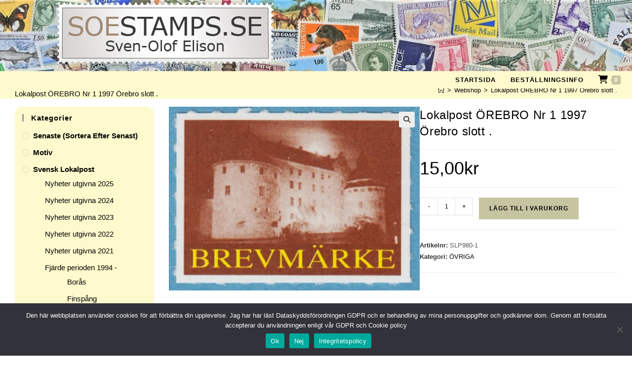

--- FILE ---
content_type: text/html; charset=UTF-8
request_url: https://www.soestamps.se/product/lokalpost-orebro-nr-1-1997-orebro-slott/
body_size: 31274
content:
<!DOCTYPE html>
<html class="html" lang="sv-SE">
<head>
	<meta charset="UTF-8">
	<link rel="profile" href="https://gmpg.org/xfn/11">

	<meta name='robots' content='index, follow, max-image-preview:large, max-snippet:-1, max-video-preview:-1' />
<meta name="viewport" content="width=device-width, initial-scale=1">
	<!-- This site is optimized with the Yoast SEO plugin v26.8 - https://yoast.com/product/yoast-seo-wordpress/ -->
	<title>Lokalpost ÖREBRO Nr 1 1997 Örebro slott . - soestamps.se</title>
	<link rel="canonical" href="https://www.soestamps.se/product/lokalpost-orebro-nr-1-1997-orebro-slott/" />
	<meta property="og:locale" content="sv_SE" />
	<meta property="og:type" content="article" />
	<meta property="og:title" content="Lokalpost ÖREBRO Nr 1 1997 Örebro slott . - soestamps.se" />
	<meta property="og:url" content="https://www.soestamps.se/product/lokalpost-orebro-nr-1-1997-orebro-slott/" />
	<meta property="og:site_name" content="soestamps.se" />
	<meta property="article:modified_time" content="2023-12-31T18:41:33+00:00" />
	<meta property="og:image" content="https://www.soestamps.se/wp-content/uploads/2021/11/980-1.jpg" />
	<meta property="og:image:width" content="777" />
	<meta property="og:image:height" content="569" />
	<meta property="og:image:type" content="image/jpeg" />
	<meta name="twitter:card" content="summary_large_image" />
	<script type="application/ld+json" class="yoast-schema-graph">{"@context":"https://schema.org","@graph":[{"@type":"WebPage","@id":"https://www.soestamps.se/product/lokalpost-orebro-nr-1-1997-orebro-slott/","url":"https://www.soestamps.se/product/lokalpost-orebro-nr-1-1997-orebro-slott/","name":"Lokalpost ÖREBRO Nr 1 1997 Örebro slott . - soestamps.se","isPartOf":{"@id":"https://www.soestamps.se/#website"},"primaryImageOfPage":{"@id":"https://www.soestamps.se/product/lokalpost-orebro-nr-1-1997-orebro-slott/#primaryimage"},"image":{"@id":"https://www.soestamps.se/product/lokalpost-orebro-nr-1-1997-orebro-slott/#primaryimage"},"thumbnailUrl":"https://www.soestamps.se/wp-content/uploads/2021/11/980-1.jpg","datePublished":"2021-08-11T13:37:17+00:00","dateModified":"2023-12-31T18:41:33+00:00","breadcrumb":{"@id":"https://www.soestamps.se/product/lokalpost-orebro-nr-1-1997-orebro-slott/#breadcrumb"},"inLanguage":"sv-SE","potentialAction":[{"@type":"ReadAction","target":["https://www.soestamps.se/product/lokalpost-orebro-nr-1-1997-orebro-slott/"]}]},{"@type":"ImageObject","inLanguage":"sv-SE","@id":"https://www.soestamps.se/product/lokalpost-orebro-nr-1-1997-orebro-slott/#primaryimage","url":"https://www.soestamps.se/wp-content/uploads/2021/11/980-1.jpg","contentUrl":"https://www.soestamps.se/wp-content/uploads/2021/11/980-1.jpg","width":777,"height":569},{"@type":"BreadcrumbList","@id":"https://www.soestamps.se/product/lokalpost-orebro-nr-1-1997-orebro-slott/#breadcrumb","itemListElement":[{"@type":"ListItem","position":1,"name":"Hem","item":"https://www.soestamps.se/"},{"@type":"ListItem","position":2,"name":"Webshop","item":"https://www.soestamps.se/butik/"},{"@type":"ListItem","position":3,"name":"Lokalpost ÖREBRO Nr 1 1997 Örebro slott ."}]},{"@type":"WebSite","@id":"https://www.soestamps.se/#website","url":"https://www.soestamps.se/","name":"soestamps.se","description":"soestamps.se","publisher":{"@id":"https://www.soestamps.se/#organization"},"potentialAction":[{"@type":"SearchAction","target":{"@type":"EntryPoint","urlTemplate":"https://www.soestamps.se/?s={search_term_string}"},"query-input":{"@type":"PropertyValueSpecification","valueRequired":true,"valueName":"search_term_string"}}],"inLanguage":"sv-SE"},{"@type":"Organization","@id":"https://www.soestamps.se/#organization","name":"soestamps.se","url":"https://www.soestamps.se/","logo":{"@type":"ImageObject","inLanguage":"sv-SE","@id":"https://www.soestamps.se/#/schema/logo/image/","url":"https://www.soestamps.se/wp-content/uploads/2021/08/soe-logga.png","contentUrl":"https://www.soestamps.se/wp-content/uploads/2021/08/soe-logga.png","width":438,"height":124,"caption":"soestamps.se"},"image":{"@id":"https://www.soestamps.se/#/schema/logo/image/"}}]}</script>
	<!-- / Yoast SEO plugin. -->


<link rel="alternate" type="application/rss+xml" title="soestamps.se &raquo; Webbflöde" href="https://www.soestamps.se/feed/" />
<link rel="alternate" type="application/rss+xml" title="soestamps.se &raquo; Kommentarsflöde" href="https://www.soestamps.se/comments/feed/" />
<link rel="alternate" title="oEmbed (JSON)" type="application/json+oembed" href="https://www.soestamps.se/wp-json/oembed/1.0/embed?url=https%3A%2F%2Fwww.soestamps.se%2Fproduct%2Flokalpost-orebro-nr-1-1997-orebro-slott%2F" />
<link rel="alternate" title="oEmbed (XML)" type="text/xml+oembed" href="https://www.soestamps.se/wp-json/oembed/1.0/embed?url=https%3A%2F%2Fwww.soestamps.se%2Fproduct%2Flokalpost-orebro-nr-1-1997-orebro-slott%2F&#038;format=xml" />
<style id='wp-img-auto-sizes-contain-inline-css'>
img:is([sizes=auto i],[sizes^="auto," i]){contain-intrinsic-size:3000px 1500px}
/*# sourceURL=wp-img-auto-sizes-contain-inline-css */
</style>
<style id='wp-emoji-styles-inline-css'>

	img.wp-smiley, img.emoji {
		display: inline !important;
		border: none !important;
		box-shadow: none !important;
		height: 1em !important;
		width: 1em !important;
		margin: 0 0.07em !important;
		vertical-align: -0.1em !important;
		background: none !important;
		padding: 0 !important;
	}
/*# sourceURL=wp-emoji-styles-inline-css */
</style>
<link rel='stylesheet' id='wp-block-library-css' href='https://www.soestamps.se/wp-includes/css/dist/block-library/style.min.css?ver=6.9' media='all' />
<style id='wp-block-library-theme-inline-css'>
.wp-block-audio :where(figcaption){color:#555;font-size:13px;text-align:center}.is-dark-theme .wp-block-audio :where(figcaption){color:#ffffffa6}.wp-block-audio{margin:0 0 1em}.wp-block-code{border:1px solid #ccc;border-radius:4px;font-family:Menlo,Consolas,monaco,monospace;padding:.8em 1em}.wp-block-embed :where(figcaption){color:#555;font-size:13px;text-align:center}.is-dark-theme .wp-block-embed :where(figcaption){color:#ffffffa6}.wp-block-embed{margin:0 0 1em}.blocks-gallery-caption{color:#555;font-size:13px;text-align:center}.is-dark-theme .blocks-gallery-caption{color:#ffffffa6}:root :where(.wp-block-image figcaption){color:#555;font-size:13px;text-align:center}.is-dark-theme :root :where(.wp-block-image figcaption){color:#ffffffa6}.wp-block-image{margin:0 0 1em}.wp-block-pullquote{border-bottom:4px solid;border-top:4px solid;color:currentColor;margin-bottom:1.75em}.wp-block-pullquote :where(cite),.wp-block-pullquote :where(footer),.wp-block-pullquote__citation{color:currentColor;font-size:.8125em;font-style:normal;text-transform:uppercase}.wp-block-quote{border-left:.25em solid;margin:0 0 1.75em;padding-left:1em}.wp-block-quote cite,.wp-block-quote footer{color:currentColor;font-size:.8125em;font-style:normal;position:relative}.wp-block-quote:where(.has-text-align-right){border-left:none;border-right:.25em solid;padding-left:0;padding-right:1em}.wp-block-quote:where(.has-text-align-center){border:none;padding-left:0}.wp-block-quote.is-large,.wp-block-quote.is-style-large,.wp-block-quote:where(.is-style-plain){border:none}.wp-block-search .wp-block-search__label{font-weight:700}.wp-block-search__button{border:1px solid #ccc;padding:.375em .625em}:where(.wp-block-group.has-background){padding:1.25em 2.375em}.wp-block-separator.has-css-opacity{opacity:.4}.wp-block-separator{border:none;border-bottom:2px solid;margin-left:auto;margin-right:auto}.wp-block-separator.has-alpha-channel-opacity{opacity:1}.wp-block-separator:not(.is-style-wide):not(.is-style-dots){width:100px}.wp-block-separator.has-background:not(.is-style-dots){border-bottom:none;height:1px}.wp-block-separator.has-background:not(.is-style-wide):not(.is-style-dots){height:2px}.wp-block-table{margin:0 0 1em}.wp-block-table td,.wp-block-table th{word-break:normal}.wp-block-table :where(figcaption){color:#555;font-size:13px;text-align:center}.is-dark-theme .wp-block-table :where(figcaption){color:#ffffffa6}.wp-block-video :where(figcaption){color:#555;font-size:13px;text-align:center}.is-dark-theme .wp-block-video :where(figcaption){color:#ffffffa6}.wp-block-video{margin:0 0 1em}:root :where(.wp-block-template-part.has-background){margin-bottom:0;margin-top:0;padding:1.25em 2.375em}
/*# sourceURL=/wp-includes/css/dist/block-library/theme.min.css */
</style>
<style id='classic-theme-styles-inline-css'>
/*! This file is auto-generated */
.wp-block-button__link{color:#fff;background-color:#32373c;border-radius:9999px;box-shadow:none;text-decoration:none;padding:calc(.667em + 2px) calc(1.333em + 2px);font-size:1.125em}.wp-block-file__button{background:#32373c;color:#fff;text-decoration:none}
/*# sourceURL=/wp-includes/css/classic-themes.min.css */
</style>
<style id='global-styles-inline-css'>
:root{--wp--preset--aspect-ratio--square: 1;--wp--preset--aspect-ratio--4-3: 4/3;--wp--preset--aspect-ratio--3-4: 3/4;--wp--preset--aspect-ratio--3-2: 3/2;--wp--preset--aspect-ratio--2-3: 2/3;--wp--preset--aspect-ratio--16-9: 16/9;--wp--preset--aspect-ratio--9-16: 9/16;--wp--preset--color--black: #000000;--wp--preset--color--cyan-bluish-gray: #abb8c3;--wp--preset--color--white: #ffffff;--wp--preset--color--pale-pink: #f78da7;--wp--preset--color--vivid-red: #cf2e2e;--wp--preset--color--luminous-vivid-orange: #ff6900;--wp--preset--color--luminous-vivid-amber: #fcb900;--wp--preset--color--light-green-cyan: #7bdcb5;--wp--preset--color--vivid-green-cyan: #00d084;--wp--preset--color--pale-cyan-blue: #8ed1fc;--wp--preset--color--vivid-cyan-blue: #0693e3;--wp--preset--color--vivid-purple: #9b51e0;--wp--preset--gradient--vivid-cyan-blue-to-vivid-purple: linear-gradient(135deg,rgb(6,147,227) 0%,rgb(155,81,224) 100%);--wp--preset--gradient--light-green-cyan-to-vivid-green-cyan: linear-gradient(135deg,rgb(122,220,180) 0%,rgb(0,208,130) 100%);--wp--preset--gradient--luminous-vivid-amber-to-luminous-vivid-orange: linear-gradient(135deg,rgb(252,185,0) 0%,rgb(255,105,0) 100%);--wp--preset--gradient--luminous-vivid-orange-to-vivid-red: linear-gradient(135deg,rgb(255,105,0) 0%,rgb(207,46,46) 100%);--wp--preset--gradient--very-light-gray-to-cyan-bluish-gray: linear-gradient(135deg,rgb(238,238,238) 0%,rgb(169,184,195) 100%);--wp--preset--gradient--cool-to-warm-spectrum: linear-gradient(135deg,rgb(74,234,220) 0%,rgb(151,120,209) 20%,rgb(207,42,186) 40%,rgb(238,44,130) 60%,rgb(251,105,98) 80%,rgb(254,248,76) 100%);--wp--preset--gradient--blush-light-purple: linear-gradient(135deg,rgb(255,206,236) 0%,rgb(152,150,240) 100%);--wp--preset--gradient--blush-bordeaux: linear-gradient(135deg,rgb(254,205,165) 0%,rgb(254,45,45) 50%,rgb(107,0,62) 100%);--wp--preset--gradient--luminous-dusk: linear-gradient(135deg,rgb(255,203,112) 0%,rgb(199,81,192) 50%,rgb(65,88,208) 100%);--wp--preset--gradient--pale-ocean: linear-gradient(135deg,rgb(255,245,203) 0%,rgb(182,227,212) 50%,rgb(51,167,181) 100%);--wp--preset--gradient--electric-grass: linear-gradient(135deg,rgb(202,248,128) 0%,rgb(113,206,126) 100%);--wp--preset--gradient--midnight: linear-gradient(135deg,rgb(2,3,129) 0%,rgb(40,116,252) 100%);--wp--preset--font-size--small: 13px;--wp--preset--font-size--medium: 20px;--wp--preset--font-size--large: 36px;--wp--preset--font-size--x-large: 42px;--wp--preset--spacing--20: 0.44rem;--wp--preset--spacing--30: 0.67rem;--wp--preset--spacing--40: 1rem;--wp--preset--spacing--50: 1.5rem;--wp--preset--spacing--60: 2.25rem;--wp--preset--spacing--70: 3.38rem;--wp--preset--spacing--80: 5.06rem;--wp--preset--shadow--natural: 6px 6px 9px rgba(0, 0, 0, 0.2);--wp--preset--shadow--deep: 12px 12px 50px rgba(0, 0, 0, 0.4);--wp--preset--shadow--sharp: 6px 6px 0px rgba(0, 0, 0, 0.2);--wp--preset--shadow--outlined: 6px 6px 0px -3px rgb(255, 255, 255), 6px 6px rgb(0, 0, 0);--wp--preset--shadow--crisp: 6px 6px 0px rgb(0, 0, 0);}:where(.is-layout-flex){gap: 0.5em;}:where(.is-layout-grid){gap: 0.5em;}body .is-layout-flex{display: flex;}.is-layout-flex{flex-wrap: wrap;align-items: center;}.is-layout-flex > :is(*, div){margin: 0;}body .is-layout-grid{display: grid;}.is-layout-grid > :is(*, div){margin: 0;}:where(.wp-block-columns.is-layout-flex){gap: 2em;}:where(.wp-block-columns.is-layout-grid){gap: 2em;}:where(.wp-block-post-template.is-layout-flex){gap: 1.25em;}:where(.wp-block-post-template.is-layout-grid){gap: 1.25em;}.has-black-color{color: var(--wp--preset--color--black) !important;}.has-cyan-bluish-gray-color{color: var(--wp--preset--color--cyan-bluish-gray) !important;}.has-white-color{color: var(--wp--preset--color--white) !important;}.has-pale-pink-color{color: var(--wp--preset--color--pale-pink) !important;}.has-vivid-red-color{color: var(--wp--preset--color--vivid-red) !important;}.has-luminous-vivid-orange-color{color: var(--wp--preset--color--luminous-vivid-orange) !important;}.has-luminous-vivid-amber-color{color: var(--wp--preset--color--luminous-vivid-amber) !important;}.has-light-green-cyan-color{color: var(--wp--preset--color--light-green-cyan) !important;}.has-vivid-green-cyan-color{color: var(--wp--preset--color--vivid-green-cyan) !important;}.has-pale-cyan-blue-color{color: var(--wp--preset--color--pale-cyan-blue) !important;}.has-vivid-cyan-blue-color{color: var(--wp--preset--color--vivid-cyan-blue) !important;}.has-vivid-purple-color{color: var(--wp--preset--color--vivid-purple) !important;}.has-black-background-color{background-color: var(--wp--preset--color--black) !important;}.has-cyan-bluish-gray-background-color{background-color: var(--wp--preset--color--cyan-bluish-gray) !important;}.has-white-background-color{background-color: var(--wp--preset--color--white) !important;}.has-pale-pink-background-color{background-color: var(--wp--preset--color--pale-pink) !important;}.has-vivid-red-background-color{background-color: var(--wp--preset--color--vivid-red) !important;}.has-luminous-vivid-orange-background-color{background-color: var(--wp--preset--color--luminous-vivid-orange) !important;}.has-luminous-vivid-amber-background-color{background-color: var(--wp--preset--color--luminous-vivid-amber) !important;}.has-light-green-cyan-background-color{background-color: var(--wp--preset--color--light-green-cyan) !important;}.has-vivid-green-cyan-background-color{background-color: var(--wp--preset--color--vivid-green-cyan) !important;}.has-pale-cyan-blue-background-color{background-color: var(--wp--preset--color--pale-cyan-blue) !important;}.has-vivid-cyan-blue-background-color{background-color: var(--wp--preset--color--vivid-cyan-blue) !important;}.has-vivid-purple-background-color{background-color: var(--wp--preset--color--vivid-purple) !important;}.has-black-border-color{border-color: var(--wp--preset--color--black) !important;}.has-cyan-bluish-gray-border-color{border-color: var(--wp--preset--color--cyan-bluish-gray) !important;}.has-white-border-color{border-color: var(--wp--preset--color--white) !important;}.has-pale-pink-border-color{border-color: var(--wp--preset--color--pale-pink) !important;}.has-vivid-red-border-color{border-color: var(--wp--preset--color--vivid-red) !important;}.has-luminous-vivid-orange-border-color{border-color: var(--wp--preset--color--luminous-vivid-orange) !important;}.has-luminous-vivid-amber-border-color{border-color: var(--wp--preset--color--luminous-vivid-amber) !important;}.has-light-green-cyan-border-color{border-color: var(--wp--preset--color--light-green-cyan) !important;}.has-vivid-green-cyan-border-color{border-color: var(--wp--preset--color--vivid-green-cyan) !important;}.has-pale-cyan-blue-border-color{border-color: var(--wp--preset--color--pale-cyan-blue) !important;}.has-vivid-cyan-blue-border-color{border-color: var(--wp--preset--color--vivid-cyan-blue) !important;}.has-vivid-purple-border-color{border-color: var(--wp--preset--color--vivid-purple) !important;}.has-vivid-cyan-blue-to-vivid-purple-gradient-background{background: var(--wp--preset--gradient--vivid-cyan-blue-to-vivid-purple) !important;}.has-light-green-cyan-to-vivid-green-cyan-gradient-background{background: var(--wp--preset--gradient--light-green-cyan-to-vivid-green-cyan) !important;}.has-luminous-vivid-amber-to-luminous-vivid-orange-gradient-background{background: var(--wp--preset--gradient--luminous-vivid-amber-to-luminous-vivid-orange) !important;}.has-luminous-vivid-orange-to-vivid-red-gradient-background{background: var(--wp--preset--gradient--luminous-vivid-orange-to-vivid-red) !important;}.has-very-light-gray-to-cyan-bluish-gray-gradient-background{background: var(--wp--preset--gradient--very-light-gray-to-cyan-bluish-gray) !important;}.has-cool-to-warm-spectrum-gradient-background{background: var(--wp--preset--gradient--cool-to-warm-spectrum) !important;}.has-blush-light-purple-gradient-background{background: var(--wp--preset--gradient--blush-light-purple) !important;}.has-blush-bordeaux-gradient-background{background: var(--wp--preset--gradient--blush-bordeaux) !important;}.has-luminous-dusk-gradient-background{background: var(--wp--preset--gradient--luminous-dusk) !important;}.has-pale-ocean-gradient-background{background: var(--wp--preset--gradient--pale-ocean) !important;}.has-electric-grass-gradient-background{background: var(--wp--preset--gradient--electric-grass) !important;}.has-midnight-gradient-background{background: var(--wp--preset--gradient--midnight) !important;}.has-small-font-size{font-size: var(--wp--preset--font-size--small) !important;}.has-medium-font-size{font-size: var(--wp--preset--font-size--medium) !important;}.has-large-font-size{font-size: var(--wp--preset--font-size--large) !important;}.has-x-large-font-size{font-size: var(--wp--preset--font-size--x-large) !important;}
:where(.wp-block-post-template.is-layout-flex){gap: 1.25em;}:where(.wp-block-post-template.is-layout-grid){gap: 1.25em;}
:where(.wp-block-term-template.is-layout-flex){gap: 1.25em;}:where(.wp-block-term-template.is-layout-grid){gap: 1.25em;}
:where(.wp-block-columns.is-layout-flex){gap: 2em;}:where(.wp-block-columns.is-layout-grid){gap: 2em;}
:root :where(.wp-block-pullquote){font-size: 1.5em;line-height: 1.6;}
/*# sourceURL=global-styles-inline-css */
</style>
<link rel='stylesheet' id='cookie-notice-front-css' href='https://www.soestamps.se/wp-content/plugins/cookie-notice/css/front.min.css?ver=2.5.11' media='all' />
<link rel='stylesheet' id='style-css' href='https://www.soestamps.se/wp-content/plugins/woo-sidebar-category-accordion/css/wcsca.css?ver=6.9' media='all' />
<link rel='stylesheet' id='photoswipe-css' href='https://www.soestamps.se/wp-content/plugins/woocommerce/assets/css/photoswipe/photoswipe.min.css?ver=10.4.3' media='all' />
<link rel='stylesheet' id='photoswipe-default-skin-css' href='https://www.soestamps.se/wp-content/plugins/woocommerce/assets/css/photoswipe/default-skin/default-skin.min.css?ver=10.4.3' media='all' />
<style id='woocommerce-inline-inline-css'>
.woocommerce form .form-row .required { visibility: visible; }
/*# sourceURL=woocommerce-inline-inline-css */
</style>
<link rel='stylesheet' id='oceanwp-woo-mini-cart-css' href='https://www.soestamps.se/wp-content/themes/oceanwp/assets/css/woo/woo-mini-cart.min.css?ver=6.9' media='all' />
<link rel='stylesheet' id='font-awesome-css' href='https://www.soestamps.se/wp-content/themes/oceanwp/assets/fonts/fontawesome/css/all.min.css?ver=6.7.2' media='all' />
<link rel='stylesheet' id='simple-line-icons-css' href='https://www.soestamps.se/wp-content/themes/oceanwp/assets/css/third/simple-line-icons.min.css?ver=2.4.0' media='all' />
<link rel='stylesheet' id='oceanwp-style-css' href='https://www.soestamps.se/wp-content/themes/oceanwp/assets/css/style.min.css?ver=1.0.1.1628092653' media='all' />
<link rel='stylesheet' id='oceanwp-woocommerce-css' href='https://www.soestamps.se/wp-content/themes/oceanwp/assets/css/woo/woocommerce.min.css?ver=6.9' media='all' />
<link rel='stylesheet' id='oceanwp-woo-star-font-css' href='https://www.soestamps.se/wp-content/themes/oceanwp/assets/css/woo/woo-star-font.min.css?ver=6.9' media='all' />
<link rel='stylesheet' id='oceanwp-woo-floating-bar-css' href='https://www.soestamps.se/wp-content/themes/oceanwp/assets/css/woo/woo-floating-bar.min.css?ver=6.9' media='all' />
<link rel='stylesheet' id='woocommerce_prettyPhoto_css-css' href='https://www.soestamps.se/wp-content/plugins/woocommerce/assets/css/prettyPhoto.css?ver=10.4.3' media='all' />
<link rel='stylesheet' id='oe-widgets-style-css' href='https://www.soestamps.se/wp-content/plugins/ocean-extra/assets/css/widgets.css?ver=6.9' media='all' />
<link rel='stylesheet' id='xoo-qv-style-css' href='https://www.soestamps.se/wp-content/plugins/quick-view-woocommerce-premium/assets/css/xoo-qv-style.css?ver=1.5' media='all' />
<script type="text/template" id="tmpl-variation-template">
	<div class="woocommerce-variation-description">{{{ data.variation.variation_description }}}</div>
	<div class="woocommerce-variation-price">{{{ data.variation.price_html }}}</div>
	<div class="woocommerce-variation-availability">{{{ data.variation.availability_html }}}</div>
</script>
<script type="text/template" id="tmpl-unavailable-variation-template">
	<p role="alert">Den här produkten är inte tillgänglig. Välj en annan kombination.</p>
</script>
<script id="cookie-notice-front-js-before">
var cnArgs = {"ajaxUrl":"https:\/\/www.soestamps.se\/wp-admin\/admin-ajax.php","nonce":"12d3b60c23","hideEffect":"fade","position":"bottom","onScroll":false,"onScrollOffset":100,"onClick":false,"cookieName":"cookie_notice_accepted","cookieTime":2592000,"cookieTimeRejected":2592000,"globalCookie":false,"redirection":false,"cache":false,"revokeCookies":false,"revokeCookiesOpt":"automatic"};

//# sourceURL=cookie-notice-front-js-before
</script>
<script src="https://www.soestamps.se/wp-content/plugins/cookie-notice/js/front.min.js?ver=2.5.11" id="cookie-notice-front-js"></script>
<script src="https://www.soestamps.se/wp-includes/js/jquery/jquery.min.js?ver=3.7.1" id="jquery-core-js"></script>
<script src="https://www.soestamps.se/wp-includes/js/jquery/jquery-migrate.min.js?ver=3.4.1" id="jquery-migrate-js"></script>
<script src="https://www.soestamps.se/wp-content/plugins/woocommerce/assets/js/jquery-blockui/jquery.blockUI.min.js?ver=2.7.0-wc.10.4.3" id="wc-jquery-blockui-js" defer data-wp-strategy="defer"></script>
<script id="wc-add-to-cart-js-extra">
var wc_add_to_cart_params = {"ajax_url":"/wp-admin/admin-ajax.php","wc_ajax_url":"/?wc-ajax=%%endpoint%%","i18n_view_cart":"Visa varukorg","cart_url":"https://www.soestamps.se/varukorg/","is_cart":"","cart_redirect_after_add":"no"};
//# sourceURL=wc-add-to-cart-js-extra
</script>
<script src="https://www.soestamps.se/wp-content/plugins/woocommerce/assets/js/frontend/add-to-cart.min.js?ver=10.4.3" id="wc-add-to-cart-js" defer data-wp-strategy="defer"></script>
<script src="https://www.soestamps.se/wp-content/plugins/woocommerce/assets/js/zoom/jquery.zoom.min.js?ver=1.7.21-wc.10.4.3" id="wc-zoom-js" defer data-wp-strategy="defer"></script>
<script src="https://www.soestamps.se/wp-content/plugins/woocommerce/assets/js/flexslider/jquery.flexslider.min.js?ver=2.7.2-wc.10.4.3" id="wc-flexslider-js" defer data-wp-strategy="defer"></script>
<script src="https://www.soestamps.se/wp-content/plugins/woocommerce/assets/js/photoswipe/photoswipe.min.js?ver=4.1.1-wc.10.4.3" id="wc-photoswipe-js" defer data-wp-strategy="defer"></script>
<script src="https://www.soestamps.se/wp-content/plugins/woocommerce/assets/js/photoswipe/photoswipe-ui-default.min.js?ver=4.1.1-wc.10.4.3" id="wc-photoswipe-ui-default-js" defer data-wp-strategy="defer"></script>
<script id="wc-single-product-js-extra">
var wc_single_product_params = {"i18n_required_rating_text":"V\u00e4lj ett betyg","i18n_rating_options":["1 av 5 stj\u00e4rnor","2 av 5 stj\u00e4rnor","3 av 5 stj\u00e4rnor","4 av 5 stj\u00e4rnor","5 av 5 stj\u00e4rnor"],"i18n_product_gallery_trigger_text":"Visa bildgalleri i fullsk\u00e4rm","review_rating_required":"yes","flexslider":{"rtl":false,"animation":"slide","smoothHeight":true,"directionNav":false,"controlNav":"thumbnails","slideshow":false,"animationSpeed":500,"animationLoop":false,"allowOneSlide":false},"zoom_enabled":"1","zoom_options":[],"photoswipe_enabled":"1","photoswipe_options":{"shareEl":false,"closeOnScroll":false,"history":false,"hideAnimationDuration":0,"showAnimationDuration":0},"flexslider_enabled":"1"};
//# sourceURL=wc-single-product-js-extra
</script>
<script src="https://www.soestamps.se/wp-content/plugins/woocommerce/assets/js/frontend/single-product.min.js?ver=10.4.3" id="wc-single-product-js" defer data-wp-strategy="defer"></script>
<script src="https://www.soestamps.se/wp-content/plugins/woocommerce/assets/js/js-cookie/js.cookie.min.js?ver=2.1.4-wc.10.4.3" id="wc-js-cookie-js" defer data-wp-strategy="defer"></script>
<script id="woocommerce-js-extra">
var woocommerce_params = {"ajax_url":"/wp-admin/admin-ajax.php","wc_ajax_url":"/?wc-ajax=%%endpoint%%","i18n_password_show":"Visa l\u00f6senord","i18n_password_hide":"D\u00f6lj l\u00f6senord"};
//# sourceURL=woocommerce-js-extra
</script>
<script src="https://www.soestamps.se/wp-content/plugins/woocommerce/assets/js/frontend/woocommerce.min.js?ver=10.4.3" id="woocommerce-js" defer data-wp-strategy="defer"></script>
<script id="wc-cart-fragments-js-extra">
var wc_cart_fragments_params = {"ajax_url":"/wp-admin/admin-ajax.php","wc_ajax_url":"/?wc-ajax=%%endpoint%%","cart_hash_key":"wc_cart_hash_f531525fd774bf1c531073e4f138daed","fragment_name":"wc_fragments_f531525fd774bf1c531073e4f138daed","request_timeout":"5000"};
//# sourceURL=wc-cart-fragments-js-extra
</script>
<script src="https://www.soestamps.se/wp-content/plugins/woocommerce/assets/js/frontend/cart-fragments.min.js?ver=10.4.3" id="wc-cart-fragments-js" defer data-wp-strategy="defer"></script>
<script src="https://www.soestamps.se/wp-content/plugins/woocommerce/assets/js/prettyPhoto/jquery.prettyPhoto.min.js?ver=3.1.6-wc.10.4.3" id="wc-prettyPhoto-js" defer data-wp-strategy="defer"></script>
<script src="https://www.soestamps.se/wp-includes/js/underscore.min.js?ver=1.13.7" id="underscore-js"></script>
<script id="wp-util-js-extra">
var _wpUtilSettings = {"ajax":{"url":"/wp-admin/admin-ajax.php"}};
//# sourceURL=wp-util-js-extra
</script>
<script src="https://www.soestamps.se/wp-includes/js/wp-util.min.js?ver=6.9" id="wp-util-js"></script>
<script id="wc-add-to-cart-variation-js-extra">
var wc_add_to_cart_variation_params = {"wc_ajax_url":"/?wc-ajax=%%endpoint%%","i18n_no_matching_variations_text":"Inga produkter motsvarade ditt val. V\u00e4lj en annan kombination.","i18n_make_a_selection_text":"V\u00e4lj produktalternativ innan du l\u00e4gger denna produkt i din varukorg.","i18n_unavailable_text":"Den h\u00e4r produkten \u00e4r inte tillg\u00e4nglig. V\u00e4lj en annan kombination.","i18n_reset_alert_text":"Ditt val har \u00e5terst\u00e4llts. V\u00e4lj produktalternativ innan du l\u00e4gger denna produkt i din varukorg."};
//# sourceURL=wc-add-to-cart-variation-js-extra
</script>
<script src="https://www.soestamps.se/wp-content/plugins/woocommerce/assets/js/frontend/add-to-cart-variation.min.js?ver=10.4.3" id="wc-add-to-cart-variation-js" defer data-wp-strategy="defer"></script>
<link rel="https://api.w.org/" href="https://www.soestamps.se/wp-json/" /><link rel="alternate" title="JSON" type="application/json" href="https://www.soestamps.se/wp-json/wp/v2/product/10812" /><link rel="EditURI" type="application/rsd+xml" title="RSD" href="https://www.soestamps.se/xmlrpc.php?rsd" />
<meta name="generator" content="WordPress 6.9" />
<meta name="generator" content="WooCommerce 10.4.3" />
<link rel='shortlink' href='https://www.soestamps.se/?p=10812' />
    <script>
        var wcscaOpenIcon = 'none';
        var wcscaClosedIcon = 'none';
    </script>
    <style>
        .wcsca-icon { font-size: 10px; }
            .widget_product_categories ul li { 
        padding-top: 5px !important;
        padding-bottom: 5px !important;
    }
    
        </style>
	<noscript><style>.woocommerce-product-gallery{ opacity: 1 !important; }</style></noscript>
	<meta name="generator" content="Elementor 3.34.4; features: additional_custom_breakpoints; settings: css_print_method-internal, google_font-enabled, font_display-auto">
			<style>
				.e-con.e-parent:nth-of-type(n+4):not(.e-lazyloaded):not(.e-no-lazyload),
				.e-con.e-parent:nth-of-type(n+4):not(.e-lazyloaded):not(.e-no-lazyload) * {
					background-image: none !important;
				}
				@media screen and (max-height: 1024px) {
					.e-con.e-parent:nth-of-type(n+3):not(.e-lazyloaded):not(.e-no-lazyload),
					.e-con.e-parent:nth-of-type(n+3):not(.e-lazyloaded):not(.e-no-lazyload) * {
						background-image: none !important;
					}
				}
				@media screen and (max-height: 640px) {
					.e-con.e-parent:nth-of-type(n+2):not(.e-lazyloaded):not(.e-no-lazyload),
					.e-con.e-parent:nth-of-type(n+2):not(.e-lazyloaded):not(.e-no-lazyload) * {
						background-image: none !important;
					}
				}
			</style>
			<style>
				.xoo-qv-button{
					color: #000000;
					font-size: 14px;
					background-color: #ffffff;
					padding: 6px 8px;
					border: 0px solid #dddddd;
				}
				.woocommerce div.product .xoo-qv-images  div.images{
					width: 100%;
				}
				.xoo-qv-opl{
    				font-size: 85px;
    				color: #ffffff;
				}
				.xoo-qv-btn-icon{
					color: #000000;
				}
				.xoo-qv-main,.xoo-qv-cart-sactive{
					background-color: #ffffff;
					color: #000000;
				}
				.xoo-qv-plink{
					padding: 10px 15px 10px 15px;
					background-color: #2D84D4;
					color: #ffffff
				}
				.xoo-qv-opac{
					opacity: 0.8
				}
				.xoo-qv-atcmodal{
					background-color: #eeeeee;
				}
				.xoo-qv-atcmodal , .xoo-qv-atcbtns a{
					color: #000000;
				}.xoo-qv-images .flex-control-nav{
			position: absolute;
			bottom: 0;
			margin: 0;
		}
		.xoo-qv-images .flex-control-nav li{
			border: 1px solid #eee;
			margin: 0 3px;
			display: table;
		}
		.xoo-qv-images .flex-control-nav li img{
			max-width: 50px;
			max-height: 50px;
		}
		.xoo-qv-images{
					width: 55%;
				}
				.xoo-qv-summary{
					width: 42%;
				}</style></style>		<style id="wp-custom-css">
			#woocommerce_product_categories-2{border-radius:15px;background-color:#fffacd;padding:15px 10px 1px 15px}#woocommerce_products-2{border-radius:15px;background-color:#fffacd;padding:15px 10px 1px 15px}#right-sidebar a:link{font-size:15px}#right-sidebar-inner a:hover{background-color:#ffffff;color:#000000}#ocean_custom_menu-4{border-radius:15px;background-color:#fffacd;padding:15px 10px 1px 15px}#ocean_custom_menu-4 a:hover{background-color:#ffffff;color:#000000}.image-wrap{background-color:#ffffff;height:275px;position:relative}.image-wrap img{max-width:100%;max-height:100%;position:absolute;margin:auto;vertical-align:middle;top:0;left:0;right:0;bottom:0}.product .title{min-height:88px}.pswp__top-bar{display:none;}.pswp__ui{display:none;}.result-count{display:none!important}		</style>
		<!-- OceanWP CSS -->
<style type="text/css">
/* Colors */.woocommerce-MyAccount-navigation ul li a:before,.woocommerce-checkout .woocommerce-info a,.woocommerce-checkout #payment ul.payment_methods .wc_payment_method>input[type=radio]:first-child:checked+label:before,.woocommerce-checkout #payment .payment_method_paypal .about_paypal,.woocommerce ul.products li.product li.category a:hover,.woocommerce ul.products li.product .button:hover,.woocommerce ul.products li.product .product-inner .added_to_cart:hover,.product_meta .posted_in a:hover,.product_meta .tagged_as a:hover,.woocommerce div.product .woocommerce-tabs ul.tabs li a:hover,.woocommerce div.product .woocommerce-tabs ul.tabs li.active a,.woocommerce .oceanwp-grid-list a.active,.woocommerce .oceanwp-grid-list a:hover,.woocommerce .oceanwp-off-canvas-filter:hover,.widget_shopping_cart ul.cart_list li .owp-grid-wrap .owp-grid a.remove:hover,.widget_product_categories li a:hover ~ .count,.widget_layered_nav li a:hover ~ .count,.woocommerce ul.products li.product:not(.product-category) .woo-entry-buttons li a:hover,a:hover,a.light:hover,.theme-heading .text::before,.theme-heading .text::after,#top-bar-content >a:hover,#top-bar-social li.oceanwp-email a:hover,#site-navigation-wrap .dropdown-menu >li >a:hover,#site-header.medium-header #medium-searchform button:hover,.oceanwp-mobile-menu-icon a:hover,.blog-entry.post .blog-entry-header .entry-title a:hover,.blog-entry.post .blog-entry-readmore a:hover,.blog-entry.thumbnail-entry .blog-entry-category a,ul.meta li a:hover,.dropcap,.single nav.post-navigation .nav-links .title,body .related-post-title a:hover,body #wp-calendar caption,body .contact-info-widget.default i,body .contact-info-widget.big-icons i,body .custom-links-widget .oceanwp-custom-links li a:hover,body .custom-links-widget .oceanwp-custom-links li a:hover:before,body .posts-thumbnails-widget li a:hover,body .social-widget li.oceanwp-email a:hover,.comment-author .comment-meta .comment-reply-link,#respond #cancel-comment-reply-link:hover,#footer-widgets .footer-box a:hover,#footer-bottom a:hover,#footer-bottom #footer-bottom-menu a:hover,.sidr a:hover,.sidr-class-dropdown-toggle:hover,.sidr-class-menu-item-has-children.active >a,.sidr-class-menu-item-has-children.active >a >.sidr-class-dropdown-toggle,input[type=checkbox]:checked:before{color:#c7c4a2}.woocommerce .oceanwp-grid-list a.active .owp-icon use,.woocommerce .oceanwp-grid-list a:hover .owp-icon use,.single nav.post-navigation .nav-links .title .owp-icon use,.blog-entry.post .blog-entry-readmore a:hover .owp-icon use,body .contact-info-widget.default .owp-icon use,body .contact-info-widget.big-icons .owp-icon use{stroke:#c7c4a2}.woocommerce div.product div.images .open-image,.wcmenucart-details.count,.woocommerce-message a,.woocommerce-error a,.woocommerce-info a,.woocommerce .widget_price_filter .ui-slider .ui-slider-handle,.woocommerce .widget_price_filter .ui-slider .ui-slider-range,.owp-product-nav li a.owp-nav-link:hover,.woocommerce div.product.owp-tabs-layout-vertical .woocommerce-tabs ul.tabs li a:after,.woocommerce .widget_product_categories li.current-cat >a ~ .count,.woocommerce .widget_product_categories li.current-cat >a:before,.woocommerce .widget_layered_nav li.chosen a ~ .count,.woocommerce .widget_layered_nav li.chosen a:before,#owp-checkout-timeline .active .timeline-wrapper,.bag-style:hover .wcmenucart-cart-icon .wcmenucart-count,.show-cart .wcmenucart-cart-icon .wcmenucart-count,.woocommerce ul.products li.product:not(.product-category) .image-wrap .button,input[type="button"],input[type="reset"],input[type="submit"],button[type="submit"],.button,#site-navigation-wrap .dropdown-menu >li.btn >a >span,.thumbnail:hover i,.thumbnail:hover .link-post-svg-icon,.post-quote-content,.omw-modal .omw-close-modal,body .contact-info-widget.big-icons li:hover i,body .contact-info-widget.big-icons li:hover .owp-icon,body div.wpforms-container-full .wpforms-form input[type=submit],body div.wpforms-container-full .wpforms-form button[type=submit],body div.wpforms-container-full .wpforms-form .wpforms-page-button,.woocommerce-cart .wp-element-button,.woocommerce-checkout .wp-element-button,.wp-block-button__link{background-color:#c7c4a2}.current-shop-items-dropdown{border-top-color:#c7c4a2}.woocommerce div.product .woocommerce-tabs ul.tabs li.active a{border-bottom-color:#c7c4a2}.wcmenucart-details.count:before{border-color:#c7c4a2}.woocommerce ul.products li.product .button:hover{border-color:#c7c4a2}.woocommerce ul.products li.product .product-inner .added_to_cart:hover{border-color:#c7c4a2}.woocommerce div.product .woocommerce-tabs ul.tabs li.active a{border-color:#c7c4a2}.woocommerce .oceanwp-grid-list a.active{border-color:#c7c4a2}.woocommerce .oceanwp-grid-list a:hover{border-color:#c7c4a2}.woocommerce .oceanwp-off-canvas-filter:hover{border-color:#c7c4a2}.owp-product-nav li a.owp-nav-link:hover{border-color:#c7c4a2}.widget_shopping_cart_content .buttons .button:first-child:hover{border-color:#c7c4a2}.widget_shopping_cart ul.cart_list li .owp-grid-wrap .owp-grid a.remove:hover{border-color:#c7c4a2}.widget_product_categories li a:hover ~ .count{border-color:#c7c4a2}.woocommerce .widget_product_categories li.current-cat >a ~ .count{border-color:#c7c4a2}.woocommerce .widget_product_categories li.current-cat >a:before{border-color:#c7c4a2}.widget_layered_nav li a:hover ~ .count{border-color:#c7c4a2}.woocommerce .widget_layered_nav li.chosen a ~ .count{border-color:#c7c4a2}.woocommerce .widget_layered_nav li.chosen a:before{border-color:#c7c4a2}#owp-checkout-timeline.arrow .active .timeline-wrapper:before{border-top-color:#c7c4a2;border-bottom-color:#c7c4a2}#owp-checkout-timeline.arrow .active .timeline-wrapper:after{border-left-color:#c7c4a2;border-right-color:#c7c4a2}.bag-style:hover .wcmenucart-cart-icon .wcmenucart-count{border-color:#c7c4a2}.bag-style:hover .wcmenucart-cart-icon .wcmenucart-count:after{border-color:#c7c4a2}.show-cart .wcmenucart-cart-icon .wcmenucart-count{border-color:#c7c4a2}.show-cart .wcmenucart-cart-icon .wcmenucart-count:after{border-color:#c7c4a2}.woocommerce ul.products li.product:not(.product-category) .woo-product-gallery .active a{border-color:#c7c4a2}.woocommerce ul.products li.product:not(.product-category) .woo-product-gallery a:hover{border-color:#c7c4a2}.widget-title{border-color:#c7c4a2}blockquote{border-color:#c7c4a2}.wp-block-quote{border-color:#c7c4a2}#searchform-dropdown{border-color:#c7c4a2}.dropdown-menu .sub-menu{border-color:#c7c4a2}.blog-entry.large-entry .blog-entry-readmore a:hover{border-color:#c7c4a2}.oceanwp-newsletter-form-wrap input[type="email"]:focus{border-color:#c7c4a2}.social-widget li.oceanwp-email a:hover{border-color:#c7c4a2}#respond #cancel-comment-reply-link:hover{border-color:#c7c4a2}body .contact-info-widget.big-icons li:hover i{border-color:#c7c4a2}body .contact-info-widget.big-icons li:hover .owp-icon{border-color:#c7c4a2}#footer-widgets .oceanwp-newsletter-form-wrap input[type="email"]:focus{border-color:#c7c4a2}.woocommerce div.product div.images .open-image:hover,.woocommerce-error a:hover,.woocommerce-info a:hover,.woocommerce-message a:hover,.woocommerce-message a:focus,.woocommerce .button:focus,.woocommerce ul.products li.product:not(.product-category) .image-wrap .button:hover,input[type="button"]:hover,input[type="reset"]:hover,input[type="submit"]:hover,button[type="submit"]:hover,input[type="button"]:focus,input[type="reset"]:focus,input[type="submit"]:focus,button[type="submit"]:focus,.button:hover,.button:focus,#site-navigation-wrap .dropdown-menu >li.btn >a:hover >span,.post-quote-author,.omw-modal .omw-close-modal:hover,body div.wpforms-container-full .wpforms-form input[type=submit]:hover,body div.wpforms-container-full .wpforms-form button[type=submit]:hover,body div.wpforms-container-full .wpforms-form .wpforms-page-button:hover,.woocommerce-cart .wp-element-button:hover,.woocommerce-checkout .wp-element-button:hover,.wp-block-button__link:hover{background-color:#dfdbb2}a{color:#000000}a .owp-icon use{stroke:#000000}a:hover{color:#565656}a:hover .owp-icon use{stroke:#565656}.boxed-layout{background-color:#ffffff}.separate-layout,.has-parallax-footer.separate-layout #main{background-color:#ffffff}body .theme-button,body input[type="submit"],body button[type="submit"],body button,body .button,body div.wpforms-container-full .wpforms-form input[type=submit],body div.wpforms-container-full .wpforms-form button[type=submit],body div.wpforms-container-full .wpforms-form .wpforms-page-button,.woocommerce-cart .wp-element-button,.woocommerce-checkout .wp-element-button,.wp-block-button__link{background-color:#c7c4a2}body .theme-button:hover,body input[type="submit"]:hover,body button[type="submit"]:hover,body button:hover,body .button:hover,body div.wpforms-container-full .wpforms-form input[type=submit]:hover,body div.wpforms-container-full .wpforms-form input[type=submit]:active,body div.wpforms-container-full .wpforms-form button[type=submit]:hover,body div.wpforms-container-full .wpforms-form button[type=submit]:active,body div.wpforms-container-full .wpforms-form .wpforms-page-button:hover,body div.wpforms-container-full .wpforms-form .wpforms-page-button:active,.woocommerce-cart .wp-element-button:hover,.woocommerce-checkout .wp-element-button:hover,.wp-block-button__link:hover{background-color:#dfdbb2}body .theme-button,body input[type="submit"],body button[type="submit"],body button,body .button,body div.wpforms-container-full .wpforms-form input[type=submit],body div.wpforms-container-full .wpforms-form button[type=submit],body div.wpforms-container-full .wpforms-form .wpforms-page-button,.woocommerce-cart .wp-element-button,.woocommerce-checkout .wp-element-button,.wp-block-button__link{color:#000000}body .theme-button:hover,body input[type="submit"]:hover,body button[type="submit"]:hover,body button:hover,body .button:hover,body div.wpforms-container-full .wpforms-form input[type=submit]:hover,body div.wpforms-container-full .wpforms-form input[type=submit]:active,body div.wpforms-container-full .wpforms-form button[type=submit]:hover,body div.wpforms-container-full .wpforms-form button[type=submit]:active,body div.wpforms-container-full .wpforms-form .wpforms-page-button:hover,body div.wpforms-container-full .wpforms-form .wpforms-page-button:active,.woocommerce-cart .wp-element-button:hover,.woocommerce-checkout .wp-element-button:hover,.wp-block-button__link:hover{color:#000000}body .theme-button,body input[type="submit"],body button[type="submit"],body button,body .button,body div.wpforms-container-full .wpforms-form input[type=submit],body div.wpforms-container-full .wpforms-form button[type=submit],body div.wpforms-container-full .wpforms-form .wpforms-page-button,.woocommerce-cart .wp-element-button,.woocommerce-checkout .wp-element-button,.wp-block-button__link{border-color:#000000}body .theme-button:hover,body input[type="submit"]:hover,body button[type="submit"]:hover,body button:hover,body .button:hover,body div.wpforms-container-full .wpforms-form input[type=submit]:hover,body div.wpforms-container-full .wpforms-form input[type=submit]:active,body div.wpforms-container-full .wpforms-form button[type=submit]:hover,body div.wpforms-container-full .wpforms-form button[type=submit]:active,body div.wpforms-container-full .wpforms-form .wpforms-page-button:hover,body div.wpforms-container-full .wpforms-form .wpforms-page-button:active,.woocommerce-cart .wp-element-button:hover,.woocommerce-checkout .wp-element-button:hover,.wp-block-button__link:hover{border-color:#000000}form input[type="text"],form input[type="password"],form input[type="email"],form input[type="url"],form input[type="date"],form input[type="month"],form input[type="time"],form input[type="datetime"],form input[type="datetime-local"],form input[type="week"],form input[type="number"],form input[type="search"],form input[type="tel"],form input[type="color"],form select,form textarea{color:#000000}body div.wpforms-container-full .wpforms-form input[type=date],body div.wpforms-container-full .wpforms-form input[type=datetime],body div.wpforms-container-full .wpforms-form input[type=datetime-local],body div.wpforms-container-full .wpforms-form input[type=email],body div.wpforms-container-full .wpforms-form input[type=month],body div.wpforms-container-full .wpforms-form input[type=number],body div.wpforms-container-full .wpforms-form input[type=password],body div.wpforms-container-full .wpforms-form input[type=range],body div.wpforms-container-full .wpforms-form input[type=search],body div.wpforms-container-full .wpforms-form input[type=tel],body div.wpforms-container-full .wpforms-form input[type=text],body div.wpforms-container-full .wpforms-form input[type=time],body div.wpforms-container-full .wpforms-form input[type=url],body div.wpforms-container-full .wpforms-form input[type=week],body div.wpforms-container-full .wpforms-form select,body div.wpforms-container-full .wpforms-form textarea{color:#000000}label,body div.wpforms-container-full .wpforms-form .wpforms-field-label{color:#000000}.page-header .page-header-title,.page-header.background-image-page-header .page-header-title{color:#000000}.page-header .page-subheading{color:#000000}.site-breadcrumbs,.background-image-page-header .site-breadcrumbs{color:#000000}.site-breadcrumbs a,.background-image-page-header .site-breadcrumbs a{color:#000000}.site-breadcrumbs a .owp-icon use,.background-image-page-header .site-breadcrumbs a .owp-icon use{stroke:#000000}.site-breadcrumbs a:hover,.background-image-page-header .site-breadcrumbs a:hover{color:#555555}.site-breadcrumbs a:hover .owp-icon use,.background-image-page-header .site-breadcrumbs a:hover .owp-icon use{stroke:#555555}body{color:#000000}h1,h2,h3,h4,h5,h6,.theme-heading,.widget-title,.oceanwp-widget-recent-posts-title,.comment-reply-title,.entry-title,.sidebar-box .widget-title{color:#000000}h1{color:#000000}h2{color:#000000}h3{color:#000000}h4{color:#000000}/* OceanWP Style Settings CSS */@media only screen and (min-width:960px){.content-area,.content-left-sidebar .content-area{width:77%}}@media only screen and (min-width:960px){.widget-area,.content-left-sidebar .widget-area{width:23%}}.boxed-layout #wrap,.boxed-layout .parallax-footer,.boxed-layout .owp-floating-bar{width:1300px}.theme-button,input[type="submit"],button[type="submit"],button,.button,body div.wpforms-container-full .wpforms-form input[type=submit],body div.wpforms-container-full .wpforms-form button[type=submit],body div.wpforms-container-full .wpforms-form .wpforms-page-button{border-style:solid}.theme-button,input[type="submit"],button[type="submit"],button,.button,body div.wpforms-container-full .wpforms-form input[type=submit],body div.wpforms-container-full .wpforms-form button[type=submit],body div.wpforms-container-full .wpforms-form .wpforms-page-button{border-width:1px}form input[type="text"],form input[type="password"],form input[type="email"],form input[type="url"],form input[type="date"],form input[type="month"],form input[type="time"],form input[type="datetime"],form input[type="datetime-local"],form input[type="week"],form input[type="number"],form input[type="search"],form input[type="tel"],form input[type="color"],form select,form textarea,.woocommerce .woocommerce-checkout .select2-container--default .select2-selection--single{border-style:solid}body div.wpforms-container-full .wpforms-form input[type=date],body div.wpforms-container-full .wpforms-form input[type=datetime],body div.wpforms-container-full .wpforms-form input[type=datetime-local],body div.wpforms-container-full .wpforms-form input[type=email],body div.wpforms-container-full .wpforms-form input[type=month],body div.wpforms-container-full .wpforms-form input[type=number],body div.wpforms-container-full .wpforms-form input[type=password],body div.wpforms-container-full .wpforms-form input[type=range],body div.wpforms-container-full .wpforms-form input[type=search],body div.wpforms-container-full .wpforms-form input[type=tel],body div.wpforms-container-full .wpforms-form input[type=text],body div.wpforms-container-full .wpforms-form input[type=time],body div.wpforms-container-full .wpforms-form input[type=url],body div.wpforms-container-full .wpforms-form input[type=week],body div.wpforms-container-full .wpforms-form select,body div.wpforms-container-full .wpforms-form textarea{border-style:solid}form input[type="text"],form input[type="password"],form input[type="email"],form input[type="url"],form input[type="date"],form input[type="month"],form input[type="time"],form input[type="datetime"],form input[type="datetime-local"],form input[type="week"],form input[type="number"],form input[type="search"],form input[type="tel"],form input[type="color"],form select,form textarea{border-radius:3px}body div.wpforms-container-full .wpforms-form input[type=date],body div.wpforms-container-full .wpforms-form input[type=datetime],body div.wpforms-container-full .wpforms-form input[type=datetime-local],body div.wpforms-container-full .wpforms-form input[type=email],body div.wpforms-container-full .wpforms-form input[type=month],body div.wpforms-container-full .wpforms-form input[type=number],body div.wpforms-container-full .wpforms-form input[type=password],body div.wpforms-container-full .wpforms-form input[type=range],body div.wpforms-container-full .wpforms-form input[type=search],body div.wpforms-container-full .wpforms-form input[type=tel],body div.wpforms-container-full .wpforms-form input[type=text],body div.wpforms-container-full .wpforms-form input[type=time],body div.wpforms-container-full .wpforms-form input[type=url],body div.wpforms-container-full .wpforms-form input[type=week],body div.wpforms-container-full .wpforms-form select,body div.wpforms-container-full .wpforms-form textarea{border-radius:3px}#main #content-wrap,.separate-layout #main #content-wrap{padding-top:16px;padding-bottom:16px}.page-header,.has-transparent-header .page-header{padding:0}/* Header */#site-header.medium-header .top-header-wrap{padding:5px 0 15px 0}#site-header.medium-header #site-navigation-wrap .dropdown-menu >li >a,#site-header.medium-header .oceanwp-mobile-menu-icon a{line-height:35px}#site-header.medium-header #site-navigation-wrap .dropdown-menu >li >a{padding:0 15px 0 15px}#site-header.medium-header .top-header-wrap,.is-sticky #site-header.medium-header.is-transparent .top-header-wrap,#searchform-header-replace{background-color:rgba(255,255,255,0)}#site-header.medium-header #site-navigation-wrap,#site-header.medium-header .oceanwp-mobile-menu-icon,.is-sticky #site-header.medium-header.is-transparent #site-navigation-wrap,.is-sticky #site-header.medium-header.is-transparent .oceanwp-mobile-menu-icon,#site-header.medium-header.is-transparent .is-sticky #site-navigation-wrap,#site-header.medium-header.is-transparent .is-sticky .oceanwp-mobile-menu-icon{background-color:#fffacd}#site-header.has-header-media .overlay-header-media{background-color:rgba(0,0,0,0)}#site-header #site-logo #site-logo-inner a img,#site-header.center-header #site-navigation-wrap .middle-site-logo a img{max-height:124px}.effect-one #site-navigation-wrap .dropdown-menu >li >a.menu-link >span:after,.effect-three #site-navigation-wrap .dropdown-menu >li >a.menu-link >span:after,.effect-five #site-navigation-wrap .dropdown-menu >li >a.menu-link >span:before,.effect-five #site-navigation-wrap .dropdown-menu >li >a.menu-link >span:after,.effect-nine #site-navigation-wrap .dropdown-menu >li >a.menu-link >span:before,.effect-nine #site-navigation-wrap .dropdown-menu >li >a.menu-link >span:after{background-color:#a3a3a3}.effect-four #site-navigation-wrap .dropdown-menu >li >a.menu-link >span:before,.effect-four #site-navigation-wrap .dropdown-menu >li >a.menu-link >span:after,.effect-seven #site-navigation-wrap .dropdown-menu >li >a.menu-link:hover >span:after,.effect-seven #site-navigation-wrap .dropdown-menu >li.sfHover >a.menu-link >span:after{color:#a3a3a3}.effect-seven #site-navigation-wrap .dropdown-menu >li >a.menu-link:hover >span:after,.effect-seven #site-navigation-wrap .dropdown-menu >li.sfHover >a.menu-link >span:after{text-shadow:10px 0 #a3a3a3,-10px 0 #a3a3a3}#site-navigation-wrap .dropdown-menu >li >a,.oceanwp-mobile-menu-icon a,#searchform-header-replace-close{color:#000000}#site-navigation-wrap .dropdown-menu >li >a .owp-icon use,.oceanwp-mobile-menu-icon a .owp-icon use,#searchform-header-replace-close .owp-icon use{stroke:#000000}#site-navigation-wrap .dropdown-menu >li >a:hover,.oceanwp-mobile-menu-icon a:hover,#searchform-header-replace-close:hover{color:#686868}#site-navigation-wrap .dropdown-menu >li >a:hover .owp-icon use,.oceanwp-mobile-menu-icon a:hover .owp-icon use,#searchform-header-replace-close:hover .owp-icon use{stroke:#686868}.dropdown-menu .sub-menu,#searchform-dropdown,.current-shop-items-dropdown{border-color:#000000}/* Header Image CSS */#site-header{background-image:url(https://www.soestamps.se/wp-content/uploads/2021/10/headerbilden.jpg);background-position:top center;background-repeat:no-repeat;background-size:cover}/* Blog CSS */.blog-entry.post .blog-entry-header .entry-title a{color:#000000}.ocean-single-post-header ul.meta-item li a:hover{color:#333333}/* Sidebar */.widget-area{padding:0!important}.sidebar-box .widget-title{color:#000000}.widget-title{border-color:#969696}.sidebar-box,.footer-box{color:#000000}.widget-title{margin-bottom:12px}/* Footer Widgets */#footer-widgets{background-color:#fffacd}#footer-widgets .footer-box .widget-title{color:#000000}#footer-widgets,#footer-widgets p,#footer-widgets li a:before,#footer-widgets .contact-info-widget span.oceanwp-contact-title,#footer-widgets .recent-posts-date,#footer-widgets .recent-posts-comments,#footer-widgets .widget-recent-posts-icons li .fa{color:#000000}#footer-widgets .footer-box a,#footer-widgets a{color:#000000}#footer-widgets .footer-box a:hover,#footer-widgets a:hover{color:#4f4f4f}/* Footer Copyright */#footer-bottom{background-color:#fffacd}#footer-bottom,#footer-bottom p{color:#545454}#footer-bottom a,#footer-bottom #footer-bottom-menu a{color:#545454}#footer-bottom a:hover,#footer-bottom #footer-bottom-menu a:hover{color:#000000}/* WooCommerce */.wcmenucart i{font-size:17px}.wcmenucart .owp-icon{width:17px;height:17px}.wcmenucart i{top:1px}.woocommerce div.product div.images,.woocommerce.content-full-width div.product div.images{width:56%}.owp-floating-bar form.cart .quantity .minus:hover,.owp-floating-bar form.cart .quantity .plus:hover{color:#ffffff}#owp-checkout-timeline .timeline-step{color:#cccccc}#owp-checkout-timeline .timeline-step{border-color:#cccccc}.quantity .qty{color:#000000}.quantity .qty-changer a,.quantity .plus,.quantity .minus{color:#000000}.woocommerce .oceanwp-off-canvas-filter:hover{color:#828282}.woocommerce .oceanwp-off-canvas-filter:hover{border-color:#828282}.woocommerce .oceanwp-grid-list a:hover{color:#828282;border-color:#828282}.woocommerce .oceanwp-grid-list a:hover .owp-icon use{stroke:#828282}.woocommerce .oceanwp-grid-list a.active{color:#828282;border-color:#828282}.woocommerce .oceanwp-grid-list a.active .owp-icon use{stroke:#828282}.woocommerce .woocommerce-ordering .theme-select,.woocommerce .woocommerce-ordering .theme-select:after{color:#000000}.woocommerce .result-count li.view-title,.woocommerce .result-count li a.active,.woocommerce .result-count li a:hover{color:#000000}.woocommerce .result-count li a{color:#000000}.woocommerce .products .product-inner{padding:0 9px 0 9px}.woocommerce ul.products li.product .woo-entry-inner li.image-wrap{margin:0 0 8px 0}.woocommerce .products .product-inner{border-style:solid}.woocommerce .products .product-inner{border-width:1px}.woocommerce .products .product-inner{border-radius:0}.woocommerce .products .product-inner{border-color:#e2e2e2}.woocommerce ul.products li.product li.category,.woocommerce ul.products li.product li.category a{color:#000000}.woocommerce ul.products li.product li.category a:hover{color:#828282}.woocommerce ul.products li.product li.title a:hover{color:#4f4f4f}.woocommerce ul.products li.product .price,.woocommerce ul.products li.product .price .amount{color:#000000}.woocommerce ul.products li.product li.owp-woo-cond-notice a:hover{color:#828282}.woocommerce ul.products li.product .button,.woocommerce ul.products li.product .product-inner .added_to_cart,.woocommerce ul.products li.product:not(.product-category) .image-wrap .button{background-color:#c7c4a2}.woocommerce ul.products li.product .button:hover,.woocommerce ul.products li.product .product-inner .added_to_cart:hover,.woocommerce ul.products li.product:not(.product-category) .image-wrap .button:hover{background-color:#dfdbb2}.woocommerce ul.products li.product .button,.woocommerce ul.products li.product .product-inner .added_to_cart,.woocommerce ul.products li.product:not(.product-category) .image-wrap .button{color:#0a0a0a}.woocommerce ul.products li.product .button:hover,.woocommerce ul.products li.product .product-inner .added_to_cart:hover,.woocommerce ul.products li.product:not(.product-category) .image-wrap .button:hover{color:#000000}.woocommerce ul.products li.product .button:hover,.woocommerce ul.products li.product .product-inner .added_to_cart:hover,.woocommerce ul.products li.product:not(.product-category) .image-wrap .button:hover{border-color:#000000}.woocommerce ul.products li.product .button,.woocommerce ul.products li.product .product-inner .added_to_cart{border-width:2pxpx}.woocommerce div.product .product_title{color:#000000}.price,.amount{color:#000000}.woocommerce div.product div[itemprop="description"],.woocommerce div.product .woocommerce-product-details__short-description{color:#000000}.product_meta .posted_in a,.product_meta .tagged_as a{color:#000000}.product_meta .posted_in a:hover,.product_meta .tagged_as a:hover{color:#828282}.woocommerce div.owp-woo-single-cond-notice a:hover{color:#828282}.owp-product-nav li a.owp-nav-link:hover{background-color:#828282}.owp-product-nav li a.owp-nav-link{color:#000000}.owp-product-nav li a.owp-nav-link .owp-icon use{stroke:#000000}.owp-product-nav li a.owp-nav-link:hover{border-color:#000000}.woocommerce div.product div.summary button.single_add_to_cart_button{background-color:#c7c4a2}.woocommerce div.product div.summary button.single_add_to_cart_button:hover{background-color:#dfdbb2}.woocommerce div.product div.summary button.single_add_to_cart_button{color:#000000}.woocommerce div.product div.summary button.single_add_to_cart_button:hover{color:#000000}.woocommerce div.product div.summary button.single_add_to_cart_button{border-color:#c7c4a2}.woocommerce div.product div.summary button.single_add_to_cart_button:hover{border-color:#000000}.woocommerce div.product div.summary button.single_add_to_cart_button{border-style:double}.woocommerce div.product div.summary button.single_add_to_cart_button{border-width:3pxpx}.woocommerce div.product .woocommerce-tabs ul.tabs{border-color:#000000}.woocommerce div.product .woocommerce-tabs ul.tabs li a{color:#000000}.woocommerce div.product .woocommerce-tabs ul.tabs li a:hover{color:#828282}.woocommerce div.product .woocommerce-tabs ul.tabs li.active a{color:#828282}.woocommerce div.product .woocommerce-tabs ul.tabs li.active a{border-color:#828282}.woocommerce div.product .woocommerce-tabs .panel p{color:#000000}.woocommerce-MyAccount-navigation ul li a:before{color:#828282}.woocommerce-MyAccount-navigation ul li a:hover{color:#828282}.woocommerce-MyAccount-content .addresses .woocommerce-Address .title h3{color:#000000}.woocommerce-MyAccount-content .addresses .woocommerce-Address address{color:#000000}.woocommerce-checkout .woocommerce-info a{color:#828282}.page-header{background-color:#fffacd}/* Typography */body{font-size:14px;line-height:1.8}h1,h2,h3,h4,h5,h6,.theme-heading,.widget-title,.oceanwp-widget-recent-posts-title,.comment-reply-title,.entry-title,.sidebar-box .widget-title{line-height:1.4;font-weight:400}h1{font-size:23px;line-height:1.4}h2{font-size:16px;line-height:1.4;font-weight:600}h3{font-size:18px;line-height:1.4}h4{font-size:17px;line-height:1.4}h5{font-size:14px;line-height:1.4}h6{font-size:15px;line-height:1.4}.page-header .page-header-title,.page-header.background-image-page-header .page-header-title{font-size:15px;line-height:1.4}.page-header .page-subheading{font-size:15px;line-height:1.8}.site-breadcrumbs,.site-breadcrumbs a{font-size:13px;line-height:1.4}#top-bar-content,#top-bar-social-alt{font-size:12px;line-height:1.8}#site-logo a.site-logo-text{font-size:24px;line-height:1.8}#site-navigation-wrap .dropdown-menu >li >a,#site-header.full_screen-header .fs-dropdown-menu >li >a,#site-header.top-header #site-navigation-wrap .dropdown-menu >li >a,#site-header.center-header #site-navigation-wrap .dropdown-menu >li >a,#site-header.medium-header #site-navigation-wrap .dropdown-menu >li >a,.oceanwp-mobile-menu-icon a{font-size:13px;font-weight:600}.dropdown-menu ul li a.menu-link,#site-header.full_screen-header .fs-dropdown-menu ul.sub-menu li a{font-size:12px;line-height:1.2;letter-spacing:.6px}.sidr-class-dropdown-menu li a,a.sidr-class-toggle-sidr-close,#mobile-dropdown ul li a,body #mobile-fullscreen ul li a{font-size:15px;line-height:1.8}.blog-entry.post .blog-entry-header .entry-title a{font-size:22px;line-height:1.4}.ocean-single-post-header .single-post-title{font-size:34px;line-height:1.4;letter-spacing:.6px}.ocean-single-post-header ul.meta-item li,.ocean-single-post-header ul.meta-item li a{font-size:13px;line-height:1.4;letter-spacing:.6px}.ocean-single-post-header .post-author-name,.ocean-single-post-header .post-author-name a{font-size:14px;line-height:1.4;letter-spacing:.6px}.ocean-single-post-header .post-author-description{font-size:12px;line-height:1.4;letter-spacing:.6px}.single-post .entry-title{font-size:34px;line-height:1.4;letter-spacing:.6px}.single-post ul.meta li,.single-post ul.meta li a{font-size:14px;line-height:1.4;letter-spacing:.6px}.sidebar-box .widget-title,.sidebar-box.widget_block .wp-block-heading{font-size:15px;line-height:1;letter-spacing:1px;font-weight:600}.sidebar-box,.footer-box{font-weight:600}#footer-widgets .footer-box .widget-title{font-size:14px;line-height:1;letter-spacing:1px;font-weight:600;text-transform:none}#footer-bottom #copyright{font-size:12px;line-height:1}#footer-bottom #footer-bottom-menu{font-size:12px;line-height:1}.woocommerce-store-notice.demo_store{line-height:2;letter-spacing:1.5px}.demo_store .woocommerce-store-notice__dismiss-link{line-height:2;letter-spacing:1.5px}.woocommerce ul.products li.product li.title h2,.woocommerce ul.products li.product li.title a{font-size:14px;line-height:1.5}.woocommerce ul.products li.product li.category,.woocommerce ul.products li.product li.category a{font-size:12px;line-height:1}.woocommerce ul.products li.product .price{font-size:18px;line-height:1}.woocommerce ul.products li.product .button,.woocommerce ul.products li.product .product-inner .added_to_cart{font-size:12px;line-height:1.5;letter-spacing:1px}.woocommerce ul.products li.owp-woo-cond-notice span,.woocommerce ul.products li.owp-woo-cond-notice a{font-size:16px;line-height:1;letter-spacing:1px;font-weight:600;text-transform:capitalize}.woocommerce div.product .product_title{font-size:24px;line-height:1.4;letter-spacing:.6px}.woocommerce div.product p.price{font-size:36px;line-height:1}.woocommerce .owp-btn-normal .summary form button.button,.woocommerce .owp-btn-big .summary form button.button,.woocommerce .owp-btn-very-big .summary form button.button{font-size:12px;line-height:1.5;letter-spacing:1px;text-transform:uppercase}.woocommerce div.owp-woo-single-cond-notice span,.woocommerce div.owp-woo-single-cond-notice a{font-size:18px;line-height:2;letter-spacing:1.5px;font-weight:600;text-transform:capitalize}.ocean-preloader--active .preloader-after-content{font-size:20px;line-height:1.8;letter-spacing:.6px}
</style></head>

<body class="wp-singular product-template-default single single-product postid-10812 wp-custom-logo wp-embed-responsive wp-theme-oceanwp wp-child-theme-DD-SOESTAMPS theme-oceanwp cookies-not-set woocommerce woocommerce-page woocommerce-no-js oceanwp-theme dropdown-mobile boxed-layout medium-header-style no-header-border default-breakpoint has-sidebar content-left-sidebar has-breadcrumbs has-woo-shop-links-disabled-all account-original-style elementor-default elementor-kit-14" itemscope="itemscope" itemtype="https://schema.org/WebPage">

	
	
	<div id="outer-wrap" class="site clr">

		<a class="skip-link screen-reader-text" href="#main">Hoppa till innehållet</a>

		
		<div id="wrap" class="clr">

			
			
<header id="site-header" class="medium-header has-header-media effect-nine clr" data-height="74" itemscope="itemscope" itemtype="https://schema.org/WPHeader" role="banner">

	
		

<div id="site-header-inner" class="clr">

	
		<div class="top-header-wrap clr">
			<div class="container clr">
				<div class="top-header-inner clr">

					
						<div class="top-col clr col-1 logo-col">

							

<div id="site-logo" class="clr" itemscope itemtype="https://schema.org/Brand" >

	
	<div id="site-logo-inner" class="clr">

		<a href="https://www.soestamps.se/" class="custom-logo-link" rel="home"><img width="438" height="124" src="https://www.soestamps.se/wp-content/uploads/2021/08/soe-logga.png" class="custom-logo" alt="soe logga" decoding="async" srcset="https://www.soestamps.se/wp-content/uploads/2021/08/soe-logga.png 438w, https://www.soestamps.se/wp-content/uploads/2021/08/soe-logga-300x85.png 300w" sizes="(max-width: 438px) 100vw, 438px" /></a>
	</div><!-- #site-logo-inner -->

	
	
</div><!-- #site-logo -->


						</div>

						
						<div class="top-col clr col-2">

							
						</div>

						
				</div>
			</div>
		</div>

		
	<div class="bottom-header-wrap clr">

					<div id="site-navigation-wrap" class="clr right-menu">
			
			
							<div class="container clr">
				
			<nav id="site-navigation" class="navigation main-navigation clr" itemscope="itemscope" itemtype="https://schema.org/SiteNavigationElement" role="navigation" >

				<ul id="menu-huvudmeny" class="main-menu dropdown-menu sf-menu"><li id="menu-item-14056" class="menu-item menu-item-type-post_type menu-item-object-page menu-item-home menu-item-14056"><a href="https://www.soestamps.se/" class="menu-link"><span class="text-wrap">Startsida</span></a></li><li id="menu-item-14057" class="menu-item menu-item-type-post_type menu-item-object-page menu-item-14057"><a href="https://www.soestamps.se/bestallningsinfo/" class="menu-link"><span class="text-wrap">Beställningsinfo</span></a></li>
			<li class="woo-menu-icon wcmenucart-toggle-drop_down toggle-cart-widget">
				
			<a href="https://www.soestamps.se/varukorg/" class="wcmenucart">
				<span class="wcmenucart-count"><i class=" fas fa-shopping-cart" aria-hidden="true" role="img"></i><span class="wcmenucart-details count">0</span></span>
			</a>

												<div class="current-shop-items-dropdown owp-mini-cart clr">
						<div class="current-shop-items-inner clr">
							<div class="widget woocommerce widget_shopping_cart"><div class="widget_shopping_cart_content"></div></div>						</div>
					</div>
							</li>

			</ul>
			</nav><!-- #site-navigation -->

							</div>
				
			
					</div><!-- #site-navigation-wrap -->
			
		
	
		
	
	<div class="oceanwp-mobile-menu-icon clr mobile-right">

		
		
		
			<a href="https://www.soestamps.se/varukorg/" class="wcmenucart">
				<span class="wcmenucart-count"><i class=" fas fa-shopping-cart" aria-hidden="true" role="img"></i><span class="wcmenucart-details count">0</span></span>
			</a>

			
		<a href="https://www.soestamps.se/#mobile-menu-toggle" class="mobile-menu"  aria-label="Mobilmeny">
							<i class="fa fa-bars" aria-hidden="true"></i>
								<span class="oceanwp-text">Meny</span>
				<span class="oceanwp-close-text">Stäng</span>
						</a>

		
		
		
	</div><!-- #oceanwp-mobile-menu-navbar -->

	

		
<div id="mobile-dropdown" class="clr" >

	<nav class="clr" itemscope="itemscope" itemtype="https://schema.org/SiteNavigationElement">

		<ul id="menu-huvudmeny-1" class="menu"><li class="menu-item menu-item-type-post_type menu-item-object-page menu-item-home menu-item-14056"><a href="https://www.soestamps.se/">Startsida</a></li>
<li class="menu-item menu-item-type-post_type menu-item-object-page menu-item-14057"><a href="https://www.soestamps.se/bestallningsinfo/">Beställningsinfo</a></li>

			<li class="woo-menu-icon wcmenucart-toggle-drop_down toggle-cart-widget">
				
			<a href="https://www.soestamps.se/varukorg/" class="wcmenucart">
				<span class="wcmenucart-count"><i class=" fas fa-shopping-cart" aria-hidden="true" role="img"></i><span class="wcmenucart-details count">0</span></span>
			</a>

												<div class="current-shop-items-dropdown owp-mini-cart clr">
						<div class="current-shop-items-inner clr">
							<div class="widget woocommerce widget_shopping_cart"><div class="widget_shopping_cart_content"></div></div>						</div>
					</div>
							</li>

			</ul>
<div id="mobile-menu-search" class="clr">
	<form aria-label="Sök på denna webbplats" method="get" action="https://www.soestamps.se/" class="mobile-searchform">
		<input aria-label="Infoga sökfråga" value="" class="field" id="ocean-mobile-search-1" type="search" name="s" autocomplete="off" placeholder="Sök" />
		<button aria-label="Skicka sökning" type="submit" class="searchform-submit">
			<i class=" icon-magnifier" aria-hidden="true" role="img"></i>		</button>
					</form>
</div><!-- .mobile-menu-search -->

	</nav>

</div>

	</div>

</div><!-- #site-header-inner -->


					<div class="overlay-header-media"></div>
			
		
</header><!-- #site-header -->


			
			<div class="owp-floating-bar">
				<div class="container clr">
					<div class="left">
						<p class="selected">Valt:</p>
						<h2 class="entry-title" itemprop="name">Lokalpost ÖREBRO Nr 1&hellip;</h2>
					</div>
											<div class="right">
							<div class="product_price">
								<p class="price"><span class="woocommerce-Price-amount amount"><bdi>15,00<span class="woocommerce-Price-currencySymbol">&#107;&#114;</span></bdi></span></p>
							</div>
											<form action="/product/lokalpost-orebro-nr-1-1997-orebro-slott/?add-to-cart=10812" class="cart" method="post" enctype="multipart/form-data"><div class="quantity">
		<label class="screen-reader-text" for="quantity_697cb4abbf337">Lokalpost ÖREBRO Nr 1 1997 Örebro slott . mängd</label>
	<input
		type="number"
				id="quantity_697cb4abbf337"
		class="input-text qty text"
		name="quantity"
		value="1"
		aria-label="Produktantal"
				min="1"
							step="1"
			placeholder=""
			inputmode="numeric"
			autocomplete="off"
			/>
	</div>
<button type="submit" name="add-to-cart" value="10812" class="floating_add_to_cart_button button alt">Lägg till i varukorg</button></form>					</div>
										</div>
			</div>

			
			<main id="main" class="site-main clr"  role="main">

				

<header class="page-header">

	
	<div class="container clr page-header-inner">

		
			<h1 class="page-header-title clr" itemprop="headline">Lokalpost ÖREBRO Nr 1 1997 Örebro slott .</h1>

			
		
		<nav role="navigation" aria-label="Synliga sökvägar" class="site-breadcrumbs clr"><ol class="trail-items" itemscope itemtype="http://schema.org/BreadcrumbList"><meta name="numberOfItems" content="3" /><meta name="itemListOrder" content="Ascending" /><li class="trail-item trail-begin" itemprop="itemListElement" itemscope itemtype="https://schema.org/ListItem"><a href="https://www.soestamps.se" rel="home" aria-label="Hem" itemprop="item"><span itemprop="name"><i class=" icon-home" aria-hidden="true" role="img"></i><span class="breadcrumb-home has-icon">Hem</span></span></a><span class="breadcrumb-sep">></span><meta itemprop="position" content="1" /></li><li class="trail-item" itemprop="itemListElement" itemscope itemtype="https://schema.org/ListItem"><a href="https://www.soestamps.se/butik/" itemprop="item"><span itemprop="name">Webshop</span></a><span class="breadcrumb-sep">></span><meta itemprop="position" content="2" /></li><li class="trail-item trail-end" itemprop="itemListElement" itemscope itemtype="https://schema.org/ListItem"><span itemprop="name"><a href="https://www.soestamps.se/product/lokalpost-orebro-nr-1-1997-orebro-slott/">Lokalpost ÖREBRO Nr 1 1997 Örebro slott .</a></span><meta itemprop="position" content="3" /></li></ol></nav>
	</div><!-- .page-header-inner -->

	
	
</header><!-- .page-header -->


	

<div id="content-wrap" class="container clr">

	
	<div id="primary" class="content-area clr">

		
		<div id="content" class="clr site-content">

			
			<article class="entry-content entry clr">

					
			<div class="woocommerce-notices-wrapper"></div>
<div id="product-10812" class="entry has-media owp-thumbs-layout-horizontal owp-btn-normal owp-tabs-layout-horizontal has-no-thumbnails product type-product post-10812 status-publish first instock product_cat-ovriga has-post-thumbnail shipping-taxable purchasable product-type-simple">

	<div class="woocommerce-product-gallery woocommerce-product-gallery--with-images woocommerce-product-gallery--columns-4 images" data-columns="4" style="opacity: 0; transition: opacity .25s ease-in-out;">
		<figure class="woocommerce-product-gallery__wrapper">
		<div data-thumb="https://www.soestamps.se/wp-content/uploads/2021/11/980-1-100x100.jpg" data-thumb-alt="Lokalpost ÖREBRO Nr 1 1997 Örebro slott ." data-thumb-srcset="https://www.soestamps.se/wp-content/uploads/2021/11/980-1-100x100.jpg 100w, https://www.soestamps.se/wp-content/uploads/2021/11/980-1-150x150.jpg 150w"  data-thumb-sizes="(max-width: 100px) 100vw, 100px" class="woocommerce-product-gallery__image"><a href="https://www.soestamps.se/wp-content/uploads/2021/11/980-1.jpg"><img width="600" height="439" src="https://www.soestamps.se/wp-content/uploads/2021/11/980-1-600x439.jpg" class="wp-post-image" alt="Lokalpost ÖREBRO Nr 1 1997 Örebro slott ." data-caption="" data-src="https://www.soestamps.se/wp-content/uploads/2021/11/980-1.jpg" data-large_image="https://www.soestamps.se/wp-content/uploads/2021/11/980-1.jpg" data-large_image_width="777" data-large_image_height="569" decoding="async" srcset="https://www.soestamps.se/wp-content/uploads/2021/11/980-1-600x439.jpg 600w, https://www.soestamps.se/wp-content/uploads/2021/11/980-1-300x220.jpg 300w, https://www.soestamps.se/wp-content/uploads/2021/11/980-1-768x562.jpg 768w, https://www.soestamps.se/wp-content/uploads/2021/11/980-1.jpg 777w" sizes="(max-width: 600px) 100vw, 600px" /></a></div>	</figure>
</div>

		<div class="summary entry-summary">
			
<h2 class="single-post-title product_title entry-title" itemprop="name">Lokalpost ÖREBRO Nr 1 1997 Örebro slott .</h2>
<p class="price"><span class="woocommerce-Price-amount amount"><bdi>15,00<span class="woocommerce-Price-currencySymbol">&#107;&#114;</span></bdi></span></p>

	
	<form class="cart" action="https://www.soestamps.se/product/lokalpost-orebro-nr-1-1997-orebro-slott/" method="post" enctype='multipart/form-data'>
		
		<div class="quantity">
		<label class="screen-reader-text" for="quantity_697cb4abc0bdd">Lokalpost ÖREBRO Nr 1 1997 Örebro slott . mängd</label>
	<input
		type="number"
				id="quantity_697cb4abc0bdd"
		class="input-text qty text"
		name="quantity"
		value="1"
		aria-label="Produktantal"
				min="1"
							step="1"
			placeholder=""
			inputmode="numeric"
			autocomplete="off"
			/>
	</div>

		<button type="submit" name="add-to-cart" value="10812" class="single_add_to_cart_button button alt">Lägg till i varukorg</button>

			</form>

	
<div class="product_meta">

	
	
		<span class="sku_wrapper">Artikelnr: <span class="sku">SLP980-1</span></span>

	
	<span class="posted_in">Kategori: <a href="https://www.soestamps.se/produkt-kategori/svensk-lokalpost/fjarde-perioden-1994/ovriga/" rel="tag">ÖVRIGA</a></span>
	
	
</div>
		</div>

		<div class="clear-after-summary clr"></div></div>


		
	
			</article><!-- #post -->

			
		</div><!-- #content -->

		
	</div><!-- #primary -->

	

<aside id="right-sidebar" class="sidebar-container widget-area sidebar-primary" itemscope="itemscope" itemtype="https://schema.org/WPSideBar" role="complementary" aria-label="Primär sidopanel">

	
	<div id="right-sidebar-inner" class="clr">

		<div id="woocommerce_product_categories-2" class="sidebar-box woocommerce widget_product_categories clr"><h4 class="widget-title">Kategorier</h4><ul class="product-categories"><li class="cat-item cat-item-593"><a href="https://www.soestamps.se/produkt-kategori/senast-inlagda/">Senaste (sortera efter senast)</span></a></li>
<li class="cat-item cat-item-540 cat-parent"><a href="https://www.soestamps.se/produkt-kategori/motiv/">Motiv</a><ul class='children'>
<li class="cat-item cat-item-410"><a href="https://www.soestamps.se/produkt-kategori/motiv/alkohol/">Alkohol</a></li>
<li class="cat-item cat-item-212"><a href="https://www.soestamps.se/produkt-kategori/motiv/ambulanser/">Ambulanser</a></li>
<li class="cat-item cat-item-63"><a href="https://www.soestamps.se/produkt-kategori/motiv/antarktis-arktis/">Antarktis Arktis</a></li>
<li class="cat-item cat-item-413"><a href="https://www.soestamps.se/produkt-kategori/motiv/apotek/">Apotek</a></li>
<li class="cat-item cat-item-411"><a href="https://www.soestamps.se/produkt-kategori/motiv/bageri-konditori/">Bageri konditori</a></li>
<li class="cat-item cat-item-251"><a href="https://www.soestamps.se/produkt-kategori/motiv/barn-lekar-leksaker/">Barn lekar leksaker</a></li>
<li class="cat-item cat-item-531"><a href="https://www.soestamps.se/produkt-kategori/motiv/barnteckningar/">Barnteckningar</a></li>
<li class="cat-item cat-item-162"><a href="https://www.soestamps.se/produkt-kategori/motiv/bergsbestigning/">Bergsbestigning</a></li>
<li class="cat-item cat-item-440"><a href="https://www.soestamps.se/produkt-kategori/motiv/bibliotek/">Bibliotek</a></li>
<li class="cat-item cat-item-175"><a href="https://www.soestamps.se/produkt-kategori/motiv/bilar-bussar/">Bilar bussar</a></li>
<li class="cat-item cat-item-542 cat-parent"><a href="https://www.soestamps.se/produkt-kategori/motiv/blommor-vaxter/">Blommor - Växter</a>	<ul class='children'>
<li class="cat-item cat-item-86"><a href="https://www.soestamps.se/produkt-kategori/motiv/blommor-vaxter/alla-blommor-vaxter/">Alla BLOMMOR - VÄXTER</a></li>
<li class="cat-item cat-item-280"><a href="https://www.soestamps.se/produkt-kategori/motiv/blommor-vaxter/kaktusar/">KAKTUSAR</a></li>
<li class="cat-item cat-item-616"><a href="https://www.soestamps.se/produkt-kategori/motiv/blommor-vaxter/kryddvaxter/">KRYDDVÄXTER</a></li>
<li class="cat-item cat-item-210"><a href="https://www.soestamps.se/produkt-kategori/motiv/blommor-vaxter/orkideer/">ORKIDÉER</a></li>
<li class="cat-item cat-item-177"><a href="https://www.soestamps.se/produkt-kategori/motiv/blommor-vaxter/rosor/">ROSOR</a></li>
	</ul>
</li>
<li class="cat-item cat-item-179"><a href="https://www.soestamps.se/produkt-kategori/motiv/brandkaren/">Brandkåren</a></li>
<li class="cat-item cat-item-161"><a href="https://www.soestamps.se/produkt-kategori/motiv/broar/">Broar</a></li>
<li class="cat-item cat-item-151"><a href="https://www.soestamps.se/produkt-kategori/motiv/byggnader/">Byggnader</a></li>
<li class="cat-item cat-item-543 cat-parent"><a href="https://www.soestamps.se/produkt-kategori/motiv/batar-sjofart/">Båtar - Sjöfart</a>	<ul class='children'>
<li class="cat-item cat-item-85"><a href="https://www.soestamps.se/produkt-kategori/motiv/batar-sjofart/alla-batar-sjofart/">Alla BÅTAR - SJÖFART</a></li>
<li class="cat-item cat-item-183"><a href="https://www.soestamps.se/produkt-kategori/motiv/batar-sjofart/fiskebatar/">FISKEBÅTAR</a></li>
<li class="cat-item cat-item-605"><a href="https://www.soestamps.se/produkt-kategori/motiv/batar-sjofart/hamnar/">HAMNAR</a></li>
<li class="cat-item cat-item-246"><a href="https://www.soestamps.se/produkt-kategori/motiv/batar-sjofart/kanaler/">KANALER</a></li>
<li class="cat-item cat-item-213"><a href="https://www.soestamps.se/produkt-kategori/motiv/batar-sjofart/marinen/">MARINEN</a></li>
	</ul>
</li>
<li class="cat-item cat-item-288"><a href="https://www.soestamps.se/produkt-kategori/motiv/cirkus/">Cirkus</a></li>
<li class="cat-item cat-item-219"><a href="https://www.soestamps.se/produkt-kategori/motiv/cyklar/">Cyklar</a></li>
<li class="cat-item cat-item-150"><a href="https://www.soestamps.se/produkt-kategori/motiv/dans/">Dans</a></li>
<li class="cat-item cat-item-451"><a href="https://www.soestamps.se/produkt-kategori/motiv/datorer/">Datorer</a></li>
<li class="cat-item cat-item-637"><a href="https://www.soestamps.se/produkt-kategori/motiv/dockor/">Dockor</a></li>
<li class="cat-item cat-item-87"><a href="https://www.soestamps.se/produkt-kategori/motiv/dykare/">Dykare</a></li>
<li class="cat-item cat-item-544 cat-parent"><a href="https://www.soestamps.se/produkt-kategori/motiv/daggdjur/">Däggdjur</a>	<ul class='children'>
<li class="cat-item cat-item-23"><a href="https://www.soestamps.se/produkt-kategori/motiv/daggdjur/alla-daggdjur/">ALLA DÄGGDJUR</a></li>
<li class="cat-item cat-item-34"><a href="https://www.soestamps.se/produkt-kategori/motiv/daggdjur/apor-halvapor/">APOR HALVAPOR</a></li>
<li class="cat-item cat-item-29"><a href="https://www.soestamps.se/produkt-kategori/motiv/daggdjur/bjornar/">BJÖRNAR</a></li>
<li class="cat-item cat-item-54"><a href="https://www.soestamps.se/produkt-kategori/motiv/daggdjur/elefanter/">ELEFANTER</a></li>
<li class="cat-item cat-item-22"><a href="https://www.soestamps.se/produkt-kategori/motiv/daggdjur/vilda-kattdjur/">VILDA KATTDJUR</a></li>
<li class="cat-item cat-item-591"><a href="https://www.soestamps.se/produkt-kategori/motiv/daggdjur/lejon/">LEJON</a></li>
	</ul>
</li>
<li class="cat-item cat-item-167"><a href="https://www.soestamps.se/produkt-kategori/motiv/energikallor/">Energikällor</a></li>
<li class="cat-item cat-item-545 cat-parent"><a href="https://www.soestamps.se/produkt-kategori/motiv/europa-cept/">Europa CEPT</a>	<ul class='children'>
<li class="cat-item cat-item-538"><a href="https://www.soestamps.se/produkt-kategori/motiv/europa-cept/1956/">1956</a></li>
<li class="cat-item cat-item-620"><a href="https://www.soestamps.se/produkt-kategori/motiv/europa-cept/1957/">1957</a></li>
<li class="cat-item cat-item-494"><a href="https://www.soestamps.se/produkt-kategori/motiv/europa-cept/1958/">1958</a></li>
<li class="cat-item cat-item-396"><a href="https://www.soestamps.se/produkt-kategori/motiv/europa-cept/1959/">1959</a></li>
<li class="cat-item cat-item-385"><a href="https://www.soestamps.se/produkt-kategori/motiv/europa-cept/1960/">1960</a></li>
<li class="cat-item cat-item-397"><a href="https://www.soestamps.se/produkt-kategori/motiv/europa-cept/1961/">1961</a></li>
<li class="cat-item cat-item-398"><a href="https://www.soestamps.se/produkt-kategori/motiv/europa-cept/1962/">1962</a></li>
<li class="cat-item cat-item-389"><a href="https://www.soestamps.se/produkt-kategori/motiv/europa-cept/1963/">1963</a></li>
<li class="cat-item cat-item-502"><a href="https://www.soestamps.se/produkt-kategori/motiv/europa-cept/1964/">1964</a></li>
<li class="cat-item cat-item-391"><a href="https://www.soestamps.se/produkt-kategori/motiv/europa-cept/1965/">1965</a></li>
<li class="cat-item cat-item-364"><a href="https://www.soestamps.se/produkt-kategori/motiv/europa-cept/1966/">1966</a></li>
<li class="cat-item cat-item-392"><a href="https://www.soestamps.se/produkt-kategori/motiv/europa-cept/1967/">1967</a></li>
<li class="cat-item cat-item-388"><a href="https://www.soestamps.se/produkt-kategori/motiv/europa-cept/1968/">1968</a></li>
<li class="cat-item cat-item-386"><a href="https://www.soestamps.se/produkt-kategori/motiv/europa-cept/1969/">1969</a></li>
<li class="cat-item cat-item-387"><a href="https://www.soestamps.se/produkt-kategori/motiv/europa-cept/1970/">1970</a></li>
<li class="cat-item cat-item-400"><a href="https://www.soestamps.se/produkt-kategori/motiv/europa-cept/1971/">1971</a></li>
<li class="cat-item cat-item-401"><a href="https://www.soestamps.se/produkt-kategori/motiv/europa-cept/1972/">1972</a></li>
<li class="cat-item cat-item-402"><a href="https://www.soestamps.se/produkt-kategori/motiv/europa-cept/1973/">1973</a></li>
<li class="cat-item cat-item-403"><a href="https://www.soestamps.se/produkt-kategori/motiv/europa-cept/1974/">1974</a></li>
<li class="cat-item cat-item-359"><a href="https://www.soestamps.se/produkt-kategori/motiv/europa-cept/1975/">1975</a></li>
<li class="cat-item cat-item-366"><a href="https://www.soestamps.se/produkt-kategori/motiv/europa-cept/1976/">1976</a></li>
<li class="cat-item cat-item-368"><a href="https://www.soestamps.se/produkt-kategori/motiv/europa-cept/1977/">1977</a></li>
<li class="cat-item cat-item-369"><a href="https://www.soestamps.se/produkt-kategori/motiv/europa-cept/1978/">1978</a></li>
<li class="cat-item cat-item-420"><a href="https://www.soestamps.se/produkt-kategori/motiv/europa-cept/1979/">1979</a></li>
<li class="cat-item cat-item-370"><a href="https://www.soestamps.se/produkt-kategori/motiv/europa-cept/1980/">1980</a></li>
<li class="cat-item cat-item-371"><a href="https://www.soestamps.se/produkt-kategori/motiv/europa-cept/1981/">1981</a></li>
<li class="cat-item cat-item-404"><a href="https://www.soestamps.se/produkt-kategori/motiv/europa-cept/1982/">1982</a></li>
<li class="cat-item cat-item-373"><a href="https://www.soestamps.se/produkt-kategori/motiv/europa-cept/1983/">1983</a></li>
<li class="cat-item cat-item-424"><a href="https://www.soestamps.se/produkt-kategori/motiv/europa-cept/1984/">1984</a></li>
<li class="cat-item cat-item-426"><a href="https://www.soestamps.se/produkt-kategori/motiv/europa-cept/1985/">1985</a></li>
<li class="cat-item cat-item-375"><a href="https://www.soestamps.se/produkt-kategori/motiv/europa-cept/1986/">1986</a></li>
<li class="cat-item cat-item-376"><a href="https://www.soestamps.se/produkt-kategori/motiv/europa-cept/1987/">1987</a></li>
<li class="cat-item cat-item-377"><a href="https://www.soestamps.se/produkt-kategori/motiv/europa-cept/1988/">1988</a></li>
<li class="cat-item cat-item-378"><a href="https://www.soestamps.se/produkt-kategori/motiv/europa-cept/1989/">1989</a></li>
<li class="cat-item cat-item-379"><a href="https://www.soestamps.se/produkt-kategori/motiv/europa-cept/1990/">1990</a></li>
<li class="cat-item cat-item-612"><a href="https://www.soestamps.se/produkt-kategori/motiv/europa-cept/1991/">1991</a></li>
<li class="cat-item cat-item-453"><a href="https://www.soestamps.se/produkt-kategori/motiv/europa-cept/1993/">1993</a></li>
<li class="cat-item cat-item-454"><a href="https://www.soestamps.se/produkt-kategori/motiv/europa-cept/1995/">1995</a></li>
<li class="cat-item cat-item-455"><a href="https://www.soestamps.se/produkt-kategori/motiv/europa-cept/1998/">1998</a></li>
<li class="cat-item cat-item-432"><a href="https://www.soestamps.se/produkt-kategori/motiv/europa-cept/1999/">1999</a></li>
<li class="cat-item cat-item-521"><a href="https://www.soestamps.se/produkt-kategori/motiv/europa-cept/2001/">2001</a></li>
<li class="cat-item cat-item-362"><a href="https://www.soestamps.se/produkt-kategori/motiv/europa-cept/2003/">2003</a></li>
	</ul>
</li>
<li class="cat-item cat-item-352"><a href="https://www.soestamps.se/produkt-kategori/motiv/film/">Film</a></li>
<li class="cat-item cat-item-75"><a href="https://www.soestamps.se/produkt-kategori/motiv/fiskar/">Fiskar</a></li>
<li class="cat-item cat-item-104"><a href="https://www.soestamps.se/produkt-kategori/motiv/fiske/">Fiske</a></li>
<li class="cat-item cat-item-96"><a href="https://www.soestamps.se/produkt-kategori/motiv/fjarilar/">Fjärilar</a></li>
<li class="cat-item cat-item-153"><a href="https://www.soestamps.se/produkt-kategori/motiv/flaggor/">Flaggor</a></li>
<li class="cat-item cat-item-546 cat-parent"><a href="https://www.soestamps.se/produkt-kategori/motiv/flyg/">Flyg</a>	<ul class='children'>
<li class="cat-item cat-item-27"><a href="https://www.soestamps.se/produkt-kategori/motiv/flyg/alla-flyg/">Alla FLYG</a></li>
<li class="cat-item cat-item-320"><a href="https://www.soestamps.se/produkt-kategori/motiv/flyg/fallskarmshoppning/">FALLSKÄRMSHOPPNING</a></li>
<li class="cat-item cat-item-240"><a href="https://www.soestamps.se/produkt-kategori/motiv/flyg/flygplatser/">FLYGPLATSER</a></li>
<li class="cat-item cat-item-65"><a href="https://www.soestamps.se/produkt-kategori/motiv/flyg/flygvapnet/">FLYGVAPNET</a></li>
<li class="cat-item cat-item-187"><a href="https://www.soestamps.se/produkt-kategori/motiv/flyg/helikoptrar/">HELIKOPTRAR</a></li>
<li class="cat-item cat-item-61"><a href="https://www.soestamps.se/produkt-kategori/motiv/flyg/segelflyg/">SEGELFLYG</a></li>
	</ul>
</li>
<li class="cat-item cat-item-452"><a href="https://www.soestamps.se/produkt-kategori/motiv/fn/">FN</a></li>
<li class="cat-item cat-item-154"><a href="https://www.soestamps.se/produkt-kategori/motiv/folkdrakter-klader/">Folkdräkter - kläder</a></li>
<li class="cat-item cat-item-604"><a href="https://www.soestamps.se/produkt-kategori/motiv/fordon-dragna-av-djur/">Fordon dragna av djur</a></li>
<li class="cat-item cat-item-421"><a href="https://www.soestamps.se/produkt-kategori/motiv/fossil/">Fossil</a></li>
<li class="cat-item cat-item-425"><a href="https://www.soestamps.se/produkt-kategori/motiv/fotografering/">Fotografering</a></li>
<li class="cat-item cat-item-456"><a href="https://www.soestamps.se/produkt-kategori/motiv/fralsningsarmen/">Frälsningsarmén</a></li>
<li class="cat-item cat-item-155"><a href="https://www.soestamps.se/produkt-kategori/motiv/frimarke-pa-frimarke/">Frimärke på frimärke</a></li>
<li class="cat-item cat-item-341"><a href="https://www.soestamps.se/produkt-kategori/motiv/frimarksamlande/">Frimärksamlande</a></li>
<li class="cat-item cat-item-257"><a href="https://www.soestamps.se/produkt-kategori/motiv/frimarksutstallningar/">Frimärksutställningar</a></li>
<li class="cat-item cat-item-277"><a href="https://www.soestamps.se/produkt-kategori/motiv/frukt-bar-gronsaker-notter/">Frukt bär grönsaker nötter</a></li>
<li class="cat-item cat-item-192"><a href="https://www.soestamps.se/produkt-kategori/motiv/fyrar/">Fyrar</a></li>
<li class="cat-item cat-item-88"><a href="https://www.soestamps.se/produkt-kategori/motiv/faglar/">Fåglar</a></li>
<li class="cat-item cat-item-319"><a href="https://www.soestamps.se/produkt-kategori/motiv/forfattare-bocker/">Författare böcker</a></li>
<li class="cat-item cat-item-255"><a href="https://www.soestamps.se/produkt-kategori/motiv/forhistoriska-djur/">Förhistoriska djur</a></li>
<li class="cat-item cat-item-344"><a href="https://www.soestamps.se/produkt-kategori/motiv/glas/">Glas</a></li>
<li class="cat-item cat-item-38"><a href="https://www.soestamps.se/produkt-kategori/motiv/groddjur-kraldjur/">Groddjur - Kräldjur</a></li>
<li class="cat-item cat-item-423"><a href="https://www.soestamps.se/produkt-kategori/motiv/grottor/">Grottor</a></li>
<li class="cat-item cat-item-165"><a href="https://www.soestamps.se/produkt-kategori/motiv/gruvor/">Gruvor</a></li>
<li class="cat-item cat-item-166"><a href="https://www.soestamps.se/produkt-kategori/motiv/guld-silver/">Guld silver</a></li>
<li class="cat-item cat-item-174"><a href="https://www.soestamps.se/produkt-kategori/motiv/havets-djur-ej-fiskar/">Havets djur (ej fiskar)</span></a></li>
<li class="cat-item cat-item-84"><a href="https://www.soestamps.se/produkt-kategori/motiv/hundar/">Hundar</a></li>
<li class="cat-item cat-item-595"><a href="https://www.soestamps.se/produkt-kategori/motiv/huvudbonader/">Huvudbonader</a></li>
<li class="cat-item cat-item-357"><a href="https://www.soestamps.se/produkt-kategori/motiv/hander/">Händer</a></li>
<li class="cat-item cat-item-125"><a href="https://www.soestamps.se/produkt-kategori/motiv/hastar/">Hästar</a></li>
<li class="cat-item cat-item-326"><a href="https://www.soestamps.se/produkt-kategori/motiv/indianer/">Indianer</a></li>
<li class="cat-item cat-item-142"><a href="https://www.soestamps.se/produkt-kategori/motiv/insekter/">Insekter</a></li>
<li class="cat-item cat-item-99"><a href="https://www.soestamps.se/produkt-kategori/motiv/jakt/">Jakt</a></li>
<li class="cat-item cat-item-348"><a href="https://www.soestamps.se/produkt-kategori/motiv/jul/">Jul</a></li>
<li class="cat-item cat-item-547 cat-parent"><a href="https://www.soestamps.se/produkt-kategori/motiv/jarnvag/">Järnväg</a>	<ul class='children'>
<li class="cat-item cat-item-68"><a href="https://www.soestamps.se/produkt-kategori/motiv/jarnvag/alla-jarnvag/">Alla JÄRNVÄG</a></li>
<li class="cat-item cat-item-93"><a href="https://www.soestamps.se/produkt-kategori/motiv/jarnvag/sparvagnar/">SPÅRVAGNAR</a></li>
<li class="cat-item cat-item-110"><a href="https://www.soestamps.se/produkt-kategori/motiv/jarnvag/tunnelbanor/">TUNNELBANOR</a></li>
	</ul>
</li>
<li class="cat-item cat-item-579"><a href="https://www.soestamps.se/produkt-kategori/motiv/kaffe-te/">Kaffe - te</a></li>
<li class="cat-item cat-item-109"><a href="https://www.soestamps.se/produkt-kategori/motiv/kartor/">Kartor</a></li>
<li class="cat-item cat-item-156"><a href="https://www.soestamps.se/produkt-kategori/motiv/katter/">Katter</a></li>
<li class="cat-item cat-item-347"><a href="https://www.soestamps.se/produkt-kategori/motiv/keramik-porslin/">Keramik porslin</a></li>
<li class="cat-item cat-item-408"><a href="https://www.soestamps.se/produkt-kategori/motiv/klockor/">Klockor</a></li>
<li class="cat-item cat-item-322"><a href="https://www.soestamps.se/produkt-kategori/motiv/kompositorer/">Kompositörer</a></li>
<li class="cat-item cat-item-548 cat-parent"><a href="https://www.soestamps.se/produkt-kategori/motiv/konst/">Konst</a>	<ul class='children'>
<li class="cat-item cat-item-346"><a href="https://www.soestamps.se/produkt-kategori/motiv/konst/brukskonst/">BRUKSKONST</a></li>
<li class="cat-item cat-item-551"><a href="https://www.soestamps.se/produkt-kategori/motiv/konst/forhistorisk-konst/">FÖRHISTORISK KONST</a></li>
<li class="cat-item cat-item-393"><a href="https://www.soestamps.se/produkt-kategori/motiv/konst/glasmalningar-mosaik/">GLASMÅLNINGAR/MOSAIK</a></li>
<li class="cat-item cat-item-496"><a href="https://www.soestamps.se/produkt-kategori/motiv/konst/konst-i-norden/">KONST I NORDEN</a></li>
<li class="cat-item cat-item-342"><a href="https://www.soestamps.se/produkt-kategori/motiv/konst/konst-utomnorden/">KONST UTOMNORDEN</a></li>
<li class="cat-item cat-item-358"><a href="https://www.soestamps.se/produkt-kategori/motiv/konst/religios-konst-ovrigt/">RELIGIÖS KONST ÖVRIGT</a></li>
<li class="cat-item cat-item-343"><a href="https://www.soestamps.se/produkt-kategori/motiv/konst/skulpturer/">SKULPTURER</a></li>
<li class="cat-item cat-item-350"><a href="https://www.soestamps.se/produkt-kategori/motiv/konst/trasnideri/">TRÄSNIDERI</a></li>
	</ul>
</li>
<li class="cat-item cat-item-367"><a href="https://www.soestamps.se/produkt-kategori/motiv/konsthantverk/">Konsthantverk</a></li>
<li class="cat-item cat-item-363"><a href="https://www.soestamps.se/produkt-kategori/motiv/kvarnar/">Kvarnar</a></li>
<li class="cat-item cat-item-469"><a href="https://www.soestamps.se/produkt-kategori/motiv/kyrkor-m-m-i-norden/">Kyrkor m.m. i Norden</a></li>
<li class="cat-item cat-item-441"><a href="https://www.soestamps.se/produkt-kategori/motiv/kyrkor-m-m-utomnorden-interorer/">Kyrkor m.m. utom norden interiörer</a></li>
<li class="cat-item cat-item-238"><a href="https://www.soestamps.se/produkt-kategori/motiv/kyrkor-tempel-m-m-utomnorden/">Kyrkor tempel moskéer m.m. utom norden</a></li>
<li class="cat-item cat-item-365"><a href="https://www.soestamps.se/produkt-kategori/motiv/korsang/">Körsång</a></li>
<li class="cat-item cat-item-297"><a href="https://www.soestamps.se/produkt-kategori/motiv/lampor-belysning/">Lampor belysning</a></li>
<li class="cat-item cat-item-152"><a href="https://www.soestamps.se/produkt-kategori/motiv/landskap-vyer/">Landskap - vyer</a></li>
<li class="cat-item cat-item-549 cat-parent"><a href="https://www.soestamps.se/produkt-kategori/motiv/lantbruk/">Lantbruk</a>	<ul class='children'>
<li class="cat-item cat-item-218"><a href="https://www.soestamps.se/produkt-kategori/motiv/lantbruk/alla-lantbruk/">Alla LANTBRUK</a></li>
<li class="cat-item cat-item-249"><a href="https://www.soestamps.se/produkt-kategori/motiv/lantbruk/far/">FÅR</a></li>
<li class="cat-item cat-item-361"><a href="https://www.soestamps.se/produkt-kategori/motiv/lantbruk/notkreatur/">NÖTKREATUR</a></li>
<li class="cat-item cat-item-273"><a href="https://www.soestamps.se/produkt-kategori/motiv/lantbruk/tamfaglar/">TAMFÅGLAR</a></li>
	</ul>
</li>
<li class="cat-item cat-item-500"><a href="https://www.soestamps.se/produkt-kategori/motiv/linbanor/">Linbanor</a></li>
<li class="cat-item cat-item-632"><a href="https://www.soestamps.se/produkt-kategori/motiv/masker/">Masker</a></li>
<li class="cat-item cat-item-380"><a href="https://www.soestamps.se/produkt-kategori/motiv/meteorologi/">Meteorologi</a></li>
<li class="cat-item cat-item-261"><a href="https://www.soestamps.se/produkt-kategori/motiv/militara-motiv/">Militära motiv</a></li>
<li class="cat-item cat-item-205"><a href="https://www.soestamps.se/produkt-kategori/motiv/militaruniformer/">Militäruniformer</a></li>
<li class="cat-item cat-item-299"><a href="https://www.soestamps.se/produkt-kategori/motiv/mineral-adelstenar/">Mineral ädelstenar</a></li>
<li class="cat-item cat-item-372"><a href="https://www.soestamps.se/produkt-kategori/motiv/mjolk-mejeriprodukter/">Mjölk - mejeriprodukter</a></li>
<li class="cat-item cat-item-286"><a href="https://www.soestamps.se/produkt-kategori/motiv/motorcyklar-mopeder/">Motorcyklar - mopeder</a></li>
<li class="cat-item cat-item-336"><a href="https://www.soestamps.se/produkt-kategori/motiv/musik-ovrigt/">Musik övrigt</a></li>
<li class="cat-item cat-item-133"><a href="https://www.soestamps.se/produkt-kategori/motiv/musikinstrument/">Musikinstrument</a></li>
<li class="cat-item cat-item-419"><a href="https://www.soestamps.se/produkt-kategori/motiv/mytologi/">Mytologi</a></li>
<li class="cat-item cat-item-517"><a href="https://www.soestamps.se/produkt-kategori/motiv/matt-och-vikt/">Mått och vikt</a></li>
<li class="cat-item cat-item-505"><a href="https://www.soestamps.se/produkt-kategori/motiv/mobler/">Möbler</a></li>
<li class="cat-item cat-item-274"><a href="https://www.soestamps.se/produkt-kategori/motiv/optik/">Optik</a></li>
<li class="cat-item cat-item-217"><a href="https://www.soestamps.se/produkt-kategori/motiv/pengar-banker/">Pengar - banker</a></li>
<li class="cat-item cat-item-186"><a href="https://www.soestamps.se/produkt-kategori/motiv/polisen/">Polisen</a></li>
<li class="cat-item cat-item-90"><a href="https://www.soestamps.se/produkt-kategori/motiv/posten/">Posten</a></li>
<li class="cat-item cat-item-381"><a href="https://www.soestamps.se/produkt-kategori/motiv/radio-tv/">Radio - TV</a></li>
<li class="cat-item cat-item-418"><a href="https://www.soestamps.se/produkt-kategori/motiv/religiosa-motiv-ovrigt/">Religiösa motiv övrigt</a></li>
<li class="cat-item cat-item-329"><a href="https://www.soestamps.se/produkt-kategori/motiv/rullstolar/">Rullstolar</a></li>
<li class="cat-item cat-item-345"><a href="https://www.soestamps.se/produkt-kategori/motiv/rymd/">Rymd</a></li>
<li class="cat-item cat-item-399"><a href="https://www.soestamps.se/produkt-kategori/motiv/roda-korset/">Röda Korset/Halvmånen</a></li>
<li class="cat-item cat-item-323"><a href="https://www.soestamps.se/produkt-kategori/motiv/schack/">Schack</a></li>
<li class="cat-item cat-item-325"><a href="https://www.soestamps.se/produkt-kategori/motiv/scouting/">Scouting</a></li>
<li class="cat-item cat-item-259"><a href="https://www.soestamps.se/produkt-kategori/motiv/serier-sagor-m-m/">Serier sagor m.m.</a></li>
<li class="cat-item cat-item-638"><a href="https://www.soestamps.se/produkt-kategori/motiv/sigill/">Sigill</a></li>
<li class="cat-item cat-item-354"><a href="https://www.soestamps.se/produkt-kategori/motiv/sjukvard/">Sjukvård</a></li>
<li class="cat-item cat-item-462"><a href="https://www.soestamps.se/produkt-kategori/motiv/skidor-ej-tavling/">Skidor - ej tävling</a></li>
<li class="cat-item cat-item-374"><a href="https://www.soestamps.se/produkt-kategori/motiv/smide/">Smide</a></li>
<li class="cat-item cat-item-190"><a href="https://www.soestamps.se/produkt-kategori/motiv/smycken/">Smycken</a></li>
<li class="cat-item cat-item-412"><a href="https://www.soestamps.se/produkt-kategori/motiv/socker/">Socker</a></li>
<li class="cat-item cat-item-252"><a href="https://www.soestamps.se/produkt-kategori/motiv/spel/">Spel</a></li>
<li class="cat-item cat-item-253"><a href="https://www.soestamps.se/produkt-kategori/motiv/spelkort/">Spelkort</a></li>
<li class="cat-item cat-item-351"><a href="https://www.soestamps.se/produkt-kategori/motiv/spetsar-knyppling/">Spetsar knyppling</a></li>
<li class="cat-item cat-item-550 cat-parent"><a href="https://www.soestamps.se/produkt-kategori/motiv/sport/">Sport</a>	<ul class='children'>
<li class="cat-item cat-item-178"><a href="https://www.soestamps.se/produkt-kategori/motiv/sport/alla-sport/">Alla SPORT</a></li>
<li class="cat-item cat-item-302"><a href="https://www.soestamps.se/produkt-kategori/motiv/sport/badminton/">BADMINTON</a></li>
<li class="cat-item cat-item-328"><a href="https://www.soestamps.se/produkt-kategori/motiv/sport/bagskytte/">BÅGSKYTTE</a></li>
<li class="cat-item cat-item-467"><a href="https://www.soestamps.se/produkt-kategori/motiv/sport/bandy/">BANDY</a></li>
<li class="cat-item cat-item-281"><a href="https://www.soestamps.se/produkt-kategori/motiv/sport/basket/">BASKET</a></li>
<li class="cat-item cat-item-230"><a href="https://www.soestamps.se/produkt-kategori/motiv/sport/batsport/">BÅTSPORT</a></li>
<li class="cat-item cat-item-279"><a href="https://www.soestamps.se/produkt-kategori/motiv/sport/bordtennis/">BORDTENNIS</a></li>
<li class="cat-item cat-item-287"><a href="https://www.soestamps.se/produkt-kategori/motiv/sport/boxning/">BOXNING</a></li>
<li class="cat-item cat-item-301"><a href="https://www.soestamps.se/produkt-kategori/motiv/sport/brottning/">BROTTNING</a></li>
<li class="cat-item cat-item-331"><a href="https://www.soestamps.se/produkt-kategori/motiv/sport/faktning/">FÄKTNING</a></li>
<li class="cat-item cat-item-262"><a href="https://www.soestamps.se/produkt-kategori/motiv/sport/fotboll/">FOTBOLL</a></li>
<li class="cat-item cat-item-201"><a href="https://www.soestamps.se/produkt-kategori/motiv/sport/friidrott/">FRIIDROTT</a></li>
<li class="cat-item cat-item-271"><a href="https://www.soestamps.se/produkt-kategori/motiv/sport/golf/">GOLF</a></li>
<li class="cat-item cat-item-300"><a href="https://www.soestamps.se/produkt-kategori/motiv/sport/gymnastik/">GYMNASTIK</a></li>
<li class="cat-item cat-item-285"><a href="https://www.soestamps.se/produkt-kategori/motiv/sport/handboll/">HANDBOLL</a></li>
<li class="cat-item cat-item-283"><a href="https://www.soestamps.se/produkt-kategori/motiv/sport/idrottsanlaggningar/">IDROTTSANLÄGGNINGAR</a></li>
<li class="cat-item cat-item-318"><a href="https://www.soestamps.se/produkt-kategori/motiv/sport/ishockey/">ISHOCKEY</a></li>
<li class="cat-item cat-item-337"><a href="https://www.soestamps.se/produkt-kategori/motiv/sport/judo/">JUDO</a></li>
<li class="cat-item cat-item-263"><a href="https://www.soestamps.se/produkt-kategori/motiv/sport/konstakning/">KONSTÅKNING</a></li>
<li class="cat-item cat-item-228"><a href="https://www.soestamps.se/produkt-kategori/motiv/sport/kricket/">KRICKET</a></li>
<li class="cat-item cat-item-327"><a href="https://www.soestamps.se/produkt-kategori/motiv/sport/parasport/">PARASPORT</a></li>
<li class="cat-item cat-item-272"><a href="https://www.soestamps.se/produkt-kategori/motiv/sport/simsport/">SIMSPORT</a></li>
<li class="cat-item cat-item-278"><a href="https://www.soestamps.se/produkt-kategori/motiv/sport/skidsport/">SKIDSPORT</a></li>
<li class="cat-item cat-item-518"><a href="https://www.soestamps.se/produkt-kategori/motiv/sport/skridskor/">SKRIDSKOR</a></li>
<li class="cat-item cat-item-270"><a href="https://www.soestamps.se/produkt-kategori/motiv/sport/skytte/">SKYTTE</a></li>
<li class="cat-item cat-item-194"><a href="https://www.soestamps.se/produkt-kategori/motiv/sport/tennis/">TENNIS</a></li>
<li class="cat-item cat-item-623"><a href="https://www.soestamps.se/produkt-kategori/motiv/sport/tyngdlyftning/">TYNGDLYFTNING</a></li>
<li class="cat-item cat-item-282"><a href="https://www.soestamps.se/produkt-kategori/motiv/sport/volleyboll/">VOLLEYBOLL</a></li>
	</ul>
</li>
<li class="cat-item cat-item-138"><a href="https://www.soestamps.se/produkt-kategori/motiv/svampar/">Svampar</a></li>
<li class="cat-item cat-item-324"><a href="https://www.soestamps.se/produkt-kategori/motiv/sverige-pa-utlandska-frimarken/">Sverige på utländska frimärken</a></li>
<li class="cat-item cat-item-501"><a href="https://www.soestamps.se/produkt-kategori/motiv/tandvard/">Tandvård</a></li>
<li class="cat-item cat-item-332"><a href="https://www.soestamps.se/produkt-kategori/motiv/teater/">Teater</a></li>
<li class="cat-item cat-item-291"><a href="https://www.soestamps.se/produkt-kategori/motiv/telekommunikationer/">Telekommunikationer</a></li>
<li class="cat-item cat-item-349"><a href="https://www.soestamps.se/produkt-kategori/motiv/textil-fran-ravara-till-produkt/">Textil från råvara till produkt</a></li>
<li class="cat-item cat-item-321"><a href="https://www.soestamps.se/produkt-kategori/motiv/tidningar/">Tidningar</a></li>
<li class="cat-item cat-item-360"><a href="https://www.soestamps.se/produkt-kategori/motiv/tobak/">Tobak</a></li>
<li class="cat-item cat-item-135"><a href="https://www.soestamps.se/produkt-kategori/motiv/trad-skogsbruk/">Träd - skogsbruk</a></li>
<li class="cat-item cat-item-405"><a href="https://www.soestamps.se/produkt-kategori/motiv/tradgardar/">Trädgårdar - parker</a></li>
<li class="cat-item cat-item-382"><a href="https://www.soestamps.se/produkt-kategori/motiv/trafiksakerhet/">Trafiksäkerhet</a></li>
<li class="cat-item cat-item-395"><a href="https://www.soestamps.se/produkt-kategori/motiv/tryckeri/">Tryckeri</a></li>
<li class="cat-item cat-item-356"><a href="https://www.soestamps.se/produkt-kategori/motiv/undervisning/">Undervisning</a></li>
<li class="cat-item cat-item-383"><a href="https://www.soestamps.se/produkt-kategori/motiv/vapen/">Vapen</a></li>
<li class="cat-item cat-item-409"><a href="https://www.soestamps.se/produkt-kategori/motiv/vapenskoldar/">Vapensköldar</a></li>
<li class="cat-item cat-item-436"><a href="https://www.soestamps.se/produkt-kategori/motiv/vatten/">Vatten</a></li>
<li class="cat-item cat-item-503"><a href="https://www.soestamps.se/produkt-kategori/motiv/veterinarer/">Veterinärer</a></li>
<li class="cat-item cat-item-626"><a href="https://www.soestamps.se/produkt-kategori/motiv/vulkaner/">Vulkaner</a></li>
</ul>
</li>
<li class="cat-item cat-item-552 cat-parent current-cat-parent"><a href="https://www.soestamps.se/produkt-kategori/svensk-lokalpost/">Svensk Lokalpost</a><ul class='children'>
<li class="cat-item cat-item-640"><a href="https://www.soestamps.se/produkt-kategori/svensk-lokalpost/nyheter-utgivna-2025/">Nyheter utgivna 2025</a></li>
<li class="cat-item cat-item-628"><a href="https://www.soestamps.se/produkt-kategori/svensk-lokalpost/nyheter-utgivna-2024/">Nyheter utgivna 2024</a></li>
<li class="cat-item cat-item-627"><a href="https://www.soestamps.se/produkt-kategori/svensk-lokalpost/nyheter-utgivna-2023/">Nyheter utgivna 2023</a></li>
<li class="cat-item cat-item-611"><a href="https://www.soestamps.se/produkt-kategori/svensk-lokalpost/nyheter-utgivna-2022/">Nyheter utgivna 2022</a></li>
<li class="cat-item cat-item-597"><a href="https://www.soestamps.se/produkt-kategori/svensk-lokalpost/nyheter-utgivna-2021/">Nyheter utgivna 2021</a></li>
<li class="cat-item cat-item-553 cat-parent current-cat-parent"><a href="https://www.soestamps.se/produkt-kategori/svensk-lokalpost/fjarde-perioden-1994/">Fjärde perioden 1994 -</a>	<ul class='children'>
<li class="cat-item cat-item-468"><a href="https://www.soestamps.se/produkt-kategori/svensk-lokalpost/fjarde-perioden-1994/boras/">Borås</a></li>
<li class="cat-item cat-item-470"><a href="https://www.soestamps.se/produkt-kategori/svensk-lokalpost/fjarde-perioden-1994/finspang/">Finspång</a></li>
<li class="cat-item cat-item-471"><a href="https://www.soestamps.se/produkt-kategori/svensk-lokalpost/fjarde-perioden-1994/jonkoping/">Jönköping</a></li>
<li class="cat-item cat-item-483"><a href="https://www.soestamps.se/produkt-kategori/svensk-lokalpost/fjarde-perioden-1994/karlsborg/">Karlsborg</a></li>
<li class="cat-item cat-item-486"><a href="https://www.soestamps.se/produkt-kategori/svensk-lokalpost/fjarde-perioden-1994/karlsborg-haften/">Karlsborg häften</a></li>
<li class="cat-item cat-item-472"><a href="https://www.soestamps.se/produkt-kategori/svensk-lokalpost/fjarde-perioden-1994/karlstad/">Karlstad</a></li>
<li class="cat-item cat-item-482"><a href="https://www.soestamps.se/produkt-kategori/svensk-lokalpost/fjarde-perioden-1994/kiruna/">Kiruna</a></li>
<li class="cat-item cat-item-480"><a href="https://www.soestamps.se/produkt-kategori/svensk-lokalpost/fjarde-perioden-1994/ljungby-bj-distribution/">Ljungby BJ distribution</a></li>
<li class="cat-item cat-item-491"><a href="https://www.soestamps.se/produkt-kategori/svensk-lokalpost/fjarde-perioden-1994/mariestad/">Mariestad</a></li>
<li class="cat-item cat-item-484"><a href="https://www.soestamps.se/produkt-kategori/svensk-lokalpost/fjarde-perioden-1994/mullsjo/">Mullsjö</a></li>
<li class="cat-item cat-item-473"><a href="https://www.soestamps.se/produkt-kategori/svensk-lokalpost/fjarde-perioden-1994/nassjo/">Nässjö</a></li>
<li class="cat-item cat-item-474"><a href="https://www.soestamps.se/produkt-kategori/svensk-lokalpost/fjarde-perioden-1994/simrishamn-tomelilla-ystad/">Simrishamn - Tomelilla - Ystad</a></li>
<li class="cat-item cat-item-493"><a href="https://www.soestamps.se/produkt-kategori/svensk-lokalpost/fjarde-perioden-1994/skelleftea-moron/">Skellefteå Morön</a></li>
<li class="cat-item cat-item-490"><a href="https://www.soestamps.se/produkt-kategori/svensk-lokalpost/fjarde-perioden-1994/staffanstorp/">Staffanstorp</a></li>
<li class="cat-item cat-item-475"><a href="https://www.soestamps.se/produkt-kategori/svensk-lokalpost/fjarde-perioden-1994/strangnas/">Strängnäs</a></li>
<li class="cat-item cat-item-476"><a href="https://www.soestamps.se/produkt-kategori/svensk-lokalpost/fjarde-perioden-1994/uddevalla/">Uddevalla</a></li>
<li class="cat-item cat-item-477"><a href="https://www.soestamps.se/produkt-kategori/svensk-lokalpost/fjarde-perioden-1994/vetlanda/">Vetlanda</a></li>
<li class="cat-item cat-item-497"><a href="https://www.soestamps.se/produkt-kategori/svensk-lokalpost/fjarde-perioden-1994/vimmerby/">Vimmerby</a></li>
<li class="cat-item cat-item-504"><a href="https://www.soestamps.se/produkt-kategori/svensk-lokalpost/fjarde-perioden-1994/visby/">Visby</a></li>
<li class="cat-item cat-item-487"><a href="https://www.soestamps.se/produkt-kategori/svensk-lokalpost/fjarde-perioden-1994/vastervik-2017/">Västervik 2017 -</a></li>
<li class="cat-item cat-item-492"><a href="https://www.soestamps.se/produkt-kategori/svensk-lokalpost/fjarde-perioden-1994/vaxjo-country-mail/">Växjö Country Mail</a></li>
<li class="cat-item cat-item-466 current-cat"><a href="https://www.soestamps.se/produkt-kategori/svensk-lokalpost/fjarde-perioden-1994/ovriga/">ÖVRIGA</a></li>
	</ul>
</li>
</ul>
</li>
<li class="cat-item cat-item-641 cat-parent"><a href="https://www.soestamps.se/produkt-kategori/norden/">Norden</a><ul class='children'>
<li class="cat-item cat-item-642"><a href="https://www.soestamps.se/produkt-kategori/norden/ostkarelen/">Östkarelen</a></li>
<li class="cat-item cat-item-643"><a href="https://www.soestamps.se/produkt-kategori/norden/nordingermanland/">Nordingermanland</a></li>
<li class="cat-item cat-item-644"><a href="https://www.soestamps.se/produkt-kategori/norden/danska-vastindien/">Danska Västindien</a></li>
</ul>
</li>
<li class="cat-item cat-item-554 cat-parent"><a href="https://www.soestamps.se/produkt-kategori/europa/">Europa</a><ul class='children'>
<li class="cat-item cat-item-171"><a href="https://www.soestamps.se/produkt-kategori/europa/albanien/">Albanien</a></li>
<li class="cat-item cat-item-284"><a href="https://www.soestamps.se/produkt-kategori/europa/andorra-franska/">Andorra (Franska)</span></a></li>
<li class="cat-item cat-item-204"><a href="https://www.soestamps.se/produkt-kategori/europa/andorra-spanska/">Andorra (Spanska)</span></a></li>
<li class="cat-item cat-item-435"><a href="https://www.soestamps.se/produkt-kategori/europa/belarus/">Belarus</a></li>
<li class="cat-item cat-item-41"><a href="https://www.soestamps.se/produkt-kategori/europa/belgien/">Belgien</a></li>
<li class="cat-item cat-item-66"><a href="https://www.soestamps.se/produkt-kategori/europa/bulgarien/">Bulgarien</a></li>
<li class="cat-item cat-item-164"><a href="https://www.soestamps.se/produkt-kategori/europa/cypern/">Cypern</a></li>
<li class="cat-item cat-item-43"><a href="https://www.soestamps.se/produkt-kategori/europa/estland/">Estland</a></li>
<li class="cat-item cat-item-563 cat-parent"><a href="https://www.soestamps.se/produkt-kategori/europa/frankrike/">Frankrike</a>	<ul class='children'>
<li class="cat-item cat-item-89"><a href="https://www.soestamps.se/produkt-kategori/europa/frankrike/1930-59/">Frankrike 1930-59</a></li>
<li class="cat-item cat-item-91"><a href="https://www.soestamps.se/produkt-kategori/europa/frankrike/1960-69/">Frankrike 1960-69</a></li>
<li class="cat-item cat-item-92"><a href="https://www.soestamps.se/produkt-kategori/europa/frankrike/1970-79/">Frankrike 1970-79</a></li>
<li class="cat-item cat-item-94"><a href="https://www.soestamps.se/produkt-kategori/europa/frankrike/1980-89/">Frankrike 1980-89</a></li>
<li class="cat-item cat-item-69"><a href="https://www.soestamps.se/produkt-kategori/europa/frankrike/1990-99/">Frankrike 1990-99</a></li>
	</ul>
</li>
<li class="cat-item cat-item-172"><a href="https://www.soestamps.se/produkt-kategori/europa/gibraltar/">Gibraltar</a></li>
<li class="cat-item cat-item-132"><a href="https://www.soestamps.se/produkt-kategori/europa/grekland/">Grekland</a></li>
<li class="cat-item cat-item-304"><a href="https://www.soestamps.se/produkt-kategori/europa/irland/">Irland</a></li>
<li class="cat-item cat-item-390"><a href="https://www.soestamps.se/produkt-kategori/europa/italien/">Italien</a></li>
<li class="cat-item cat-item-639"><a href="https://www.soestamps.se/produkt-kategori/europa/italienska-omraden/">Italienska områden</a></li>
<li class="cat-item cat-item-126"><a href="https://www.soestamps.se/produkt-kategori/europa/jugoslavien/">Jugoslavien</a></li>
<li class="cat-item cat-item-519"><a href="https://www.soestamps.se/produkt-kategori/europa/kroatien/">Kroatien</a></li>
<li class="cat-item cat-item-339"><a href="https://www.soestamps.se/produkt-kategori/europa/liechtenstein/">Liechtenstein</a></li>
<li class="cat-item cat-item-105"><a href="https://www.soestamps.se/produkt-kategori/europa/luxemburg/">Luxemburg</a></li>
<li class="cat-item cat-item-607"><a href="https://www.soestamps.se/produkt-kategori/europa/malta/">Malta</a></li>
<li class="cat-item cat-item-603"><a href="https://www.soestamps.se/produkt-kategori/europa/memel/">Memel</a></li>
<li class="cat-item cat-item-526"><a href="https://www.soestamps.se/produkt-kategori/europa/moldavien/">Moldavien</a></li>
<li class="cat-item cat-item-98"><a href="https://www.soestamps.se/produkt-kategori/europa/monaco/">Monaco</a></li>
<li class="cat-item cat-item-622"><a href="https://www.soestamps.se/produkt-kategori/europa/nederlanderna/">Nederländerna</a></li>
<li class="cat-item cat-item-134"><a href="https://www.soestamps.se/produkt-kategori/europa/polen/">Polen</a></li>
<li class="cat-item cat-item-330"><a href="https://www.soestamps.se/produkt-kategori/europa/portugal/">Portugal</a></li>
<li class="cat-item cat-item-157"><a href="https://www.soestamps.se/produkt-kategori/europa/portugal-azorerna/">Portugal - Azorerna</a></li>
<li class="cat-item cat-item-159"><a href="https://www.soestamps.se/produkt-kategori/europa/portugal-madeira/">Portugal - Madeira</a></li>
<li class="cat-item cat-item-160"><a href="https://www.soestamps.se/produkt-kategori/europa/rumanien/">Rumänien</a></li>
<li class="cat-item cat-item-416"><a href="https://www.soestamps.se/produkt-kategori/europa/ryska-omraden/">Ryska områden</a></li>
<li class="cat-item cat-item-70"><a href="https://www.soestamps.se/produkt-kategori/europa/ryssland/">Ryssland</a></li>
<li class="cat-item cat-item-158"><a href="https://www.soestamps.se/produkt-kategori/europa/san-marino/">San Marino</a></li>
<li class="cat-item cat-item-77"><a href="https://www.soestamps.se/produkt-kategori/europa/schweiz/">Schweiz</a></li>
<li class="cat-item cat-item-28"><a href="https://www.soestamps.se/produkt-kategori/europa/sovjetunionen/">Sovjetunionen</a></li>
<li class="cat-item cat-item-100"><a href="https://www.soestamps.se/produkt-kategori/europa/spanien/">Spanien</a></li>
<li class="cat-item cat-item-116"><a href="https://www.soestamps.se/produkt-kategori/europa/storbritannien/">Storbritannien</a></li>
<li class="cat-item cat-item-67"><a href="https://www.soestamps.se/produkt-kategori/europa/tjeckoslovakien/">Tjeckoslovakien</a></li>
<li class="cat-item cat-item-143"><a href="https://www.soestamps.se/produkt-kategori/europa/turkiet/">Turkiet</a></li>
<li class="cat-item cat-item-214"><a href="https://www.soestamps.se/produkt-kategori/europa/turkiska-cypern/">Turkiska Cypern</a></li>
<li class="cat-item cat-item-564 cat-parent"><a href="https://www.soestamps.se/produkt-kategori/europa/tyskland/">Tyskland</a>	<ul class='children'>
<li class="cat-item cat-item-117 cat-parent"><a href="https://www.soestamps.se/produkt-kategori/europa/tyskland/ddr/">DDR</a>		<ul class='children'>
<li class="cat-item cat-item-633"><a href="https://www.soestamps.se/produkt-kategori/europa/tyskland/ddr/1949-1959/">DDR 1949-59</a></li>
<li class="cat-item cat-item-634"><a href="https://www.soestamps.se/produkt-kategori/europa/tyskland/ddr/1960-1969/">DDR 1960-69</a></li>
<li class="cat-item cat-item-635"><a href="https://www.soestamps.se/produkt-kategori/europa/tyskland/ddr/1970-1979/">DDR 1970-79</a></li>
<li class="cat-item cat-item-636"><a href="https://www.soestamps.se/produkt-kategori/europa/tyskland/ddr/1980-1990/">DDR 1980-90</a></li>
		</ul>
</li>
<li class="cat-item cat-item-515"><a href="https://www.soestamps.se/produkt-kategori/europa/tyskland/generalgouvernement/">Generalgouvernement</a></li>
<li class="cat-item cat-item-169"><a href="https://www.soestamps.se/produkt-kategori/europa/tyskland/saar/">Saar</a></li>
<li class="cat-item cat-item-539"><a href="https://www.soestamps.se/produkt-kategori/europa/tyskland/thuringen/">Thuringen</a></li>
<li class="cat-item cat-item-448"><a href="https://www.soestamps.se/produkt-kategori/europa/tyskland/tyska-stater/">Tyska stater</a></li>
<li class="cat-item cat-item-508"><a href="https://www.soestamps.se/produkt-kategori/europa/tyskland/tyskland-till-1945/">Tyskland till 1945</a></li>
	</ul>
</li>
<li class="cat-item cat-item-596"><a href="https://www.soestamps.se/produkt-kategori/europa/ukraina/">Ukraina</a></li>
<li class="cat-item cat-item-127"><a href="https://www.soestamps.se/produkt-kategori/europa/ungern/">Ungern</a></li>
<li class="cat-item cat-item-479"><a href="https://www.soestamps.se/produkt-kategori/europa/vatikanstaten/">Vatikanstaten</a></li>
<li class="cat-item cat-item-481"><a href="https://www.soestamps.se/produkt-kategori/europa/vastungern/">Västungern</a></li>
<li class="cat-item cat-item-39 cat-parent"><a href="https://www.soestamps.se/produkt-kategori/europa/osterrike/">Österrike</a>	<ul class='children'>
<li class="cat-item cat-item-580"><a href="https://www.soestamps.se/produkt-kategori/europa/osterrike/o-1930-59/">Österrike 1930-59</a></li>
<li class="cat-item cat-item-581"><a href="https://www.soestamps.se/produkt-kategori/europa/osterrike/o-1960-69/">Österrike 1960-69</a></li>
<li class="cat-item cat-item-582"><a href="https://www.soestamps.se/produkt-kategori/europa/osterrike/o-1970-79/">Österrike 1970-79</a></li>
<li class="cat-item cat-item-583"><a href="https://www.soestamps.se/produkt-kategori/europa/osterrike/o-1980-89/">Österrike 1980-89</a></li>
<li class="cat-item cat-item-584"><a href="https://www.soestamps.se/produkt-kategori/europa/osterrike/o-1990-99/">Österrike 1990-99</a></li>
<li class="cat-item cat-item-585"><a href="https://www.soestamps.se/produkt-kategori/europa/osterrike/o-2000-09/">Österrike 2000-09</a></li>
<li class="cat-item cat-item-586"><a href="https://www.soestamps.se/produkt-kategori/europa/osterrike/osterrike-2010-19/">Österrike 2010-19</a></li>
	</ul>
</li>
<li class="cat-item cat-item-509"><a href="https://www.soestamps.se/produkt-kategori/europa/ovre-schlesien/">Övre Schlesien</a></li>
</ul>
</li>
<li class="cat-item cat-item-555 cat-parent"><a href="https://www.soestamps.se/produkt-kategori/nordamerika/">Nordamerika</a><ul class='children'>
<li class="cat-item cat-item-136"><a href="https://www.soestamps.se/produkt-kategori/nordamerika/bermuda/">Bermuda</a></li>
<li class="cat-item cat-item-31"><a href="https://www.soestamps.se/produkt-kategori/nordamerika/canada/">Canada</a></li>
<li class="cat-item cat-item-256"><a href="https://www.soestamps.se/produkt-kategori/nordamerika/mexico/">Mexico</a></li>
<li class="cat-item cat-item-488"><a href="https://www.soestamps.se/produkt-kategori/nordamerika/newfoundland/">Newfoundland</a></li>
<li class="cat-item cat-item-533"><a href="https://www.soestamps.se/produkt-kategori/nordamerika/nova-scotia/">Nova Scotia</a></li>
<li class="cat-item cat-item-534"><a href="https://www.soestamps.se/produkt-kategori/nordamerika/prince-edward-island/">Prince Edward Island</a></li>
<li class="cat-item cat-item-102"><a href="https://www.soestamps.se/produkt-kategori/nordamerika/saint-pierre-et-miquelon/">Saint-Pierre et Miquelon</a></li>
<li class="cat-item cat-item-565 cat-parent"><a href="https://www.soestamps.se/produkt-kategori/nordamerika/usa/">USA</a>	<ul class='children'>
<li class="cat-item cat-item-355"><a href="https://www.soestamps.se/produkt-kategori/nordamerika/usa/1940-49/">USA 1940-49</a></li>
<li class="cat-item cat-item-532"><a href="https://www.soestamps.se/produkt-kategori/nordamerika/usa/1950-59/">USA 1950-59</a></li>
<li class="cat-item cat-item-572"><a href="https://www.soestamps.se/produkt-kategori/nordamerika/usa/1960-69-usa/">USA 1960-69</a></li>
<li class="cat-item cat-item-573"><a href="https://www.soestamps.se/produkt-kategori/nordamerika/usa/1970-79-usa/">USA 1970-79</a></li>
<li class="cat-item cat-item-575"><a href="https://www.soestamps.se/produkt-kategori/nordamerika/usa/1980-89-usa/">USA 1980-89</a></li>
<li class="cat-item cat-item-574"><a href="https://www.soestamps.se/produkt-kategori/nordamerika/usa/1990-99-usa/">USA 1990-99</a></li>
<li class="cat-item cat-item-353"><a href="https://www.soestamps.se/produkt-kategori/nordamerika/usa/2000-09/">USA 2000-09</a></li>
	</ul>
</li>
</ul>
</li>
<li class="cat-item cat-item-556 cat-parent"><a href="https://www.soestamps.se/produkt-kategori/mellanamerika/">Mellanamerika</a><ul class='children'>
<li class="cat-item cat-item-457"><a href="https://www.soestamps.se/produkt-kategori/mellanamerika/belize/">Belize</a></li>
<li class="cat-item cat-item-209"><a href="https://www.soestamps.se/produkt-kategori/mellanamerika/british-honduras/">British Honduras</a></li>
<li class="cat-item cat-item-317"><a href="https://www.soestamps.se/produkt-kategori/mellanamerika/costa-rica/">Costa Rica</a></li>
<li class="cat-item cat-item-464"><a href="https://www.soestamps.se/produkt-kategori/mellanamerika/guatemala/">Guatemala</a></li>
<li class="cat-item cat-item-439"><a href="https://www.soestamps.se/produkt-kategori/mellanamerika/honduras/">Honduras</a></li>
<li class="cat-item cat-item-312"><a href="https://www.soestamps.se/produkt-kategori/mellanamerika/nicaragua/">Nicaragua</a></li>
<li class="cat-item cat-item-621"><a href="https://www.soestamps.se/produkt-kategori/mellanamerika/panama/">Panama</a></li>
<li class="cat-item cat-item-193"><a href="https://www.soestamps.se/produkt-kategori/mellanamerika/panamakanalzonen/">Panamakanalzonen</a></li>
</ul>
</li>
<li class="cat-item cat-item-557 cat-parent"><a href="https://www.soestamps.se/produkt-kategori/vastindien/">Västindien</a><ul class='children'>
<li class="cat-item cat-item-227"><a href="https://www.soestamps.se/produkt-kategori/vastindien/antigua/">Antigua</a></li>
<li class="cat-item cat-item-130"><a href="https://www.soestamps.se/produkt-kategori/vastindien/bahamas/">Bahamas</a></li>
<li class="cat-item cat-item-59"><a href="https://www.soestamps.se/produkt-kategori/vastindien/barbados/">Barbados</a></li>
<li class="cat-item cat-item-229"><a href="https://www.soestamps.se/produkt-kategori/vastindien/british-virgin-islands/">British Virgin Islands</a></li>
<li class="cat-item cat-item-58"><a href="https://www.soestamps.se/produkt-kategori/vastindien/cayman-islands/">Cayman Islands</a></li>
<li class="cat-item cat-item-163"><a href="https://www.soestamps.se/produkt-kategori/vastindien/cuba/">Cuba</a></li>
<li class="cat-item cat-item-447"><a href="https://www.soestamps.se/produkt-kategori/vastindien/cuba-provins-puerto-principe/">Cuba - provins Puerto-Principe</a></li>
<li class="cat-item cat-item-417"><a href="https://www.soestamps.se/produkt-kategori/vastindien/cuba-som-spansk-koloni/">Cuba som spansk koloni</a></li>
<li class="cat-item cat-item-221"><a href="https://www.soestamps.se/produkt-kategori/vastindien/dominica/">Dominica</a></li>
<li class="cat-item cat-item-243"><a href="https://www.soestamps.se/produkt-kategori/vastindien/dominikanska-republiken/">Dominikanska republiken</a></li>
<li class="cat-item cat-item-276"><a href="https://www.soestamps.se/produkt-kategori/vastindien/grenada/">Grenada</a></li>
<li class="cat-item cat-item-95"><a href="https://www.soestamps.se/produkt-kategori/vastindien/haiti/">Haiti</a></li>
<li class="cat-item cat-item-97"><a href="https://www.soestamps.se/produkt-kategori/vastindien/jamaica/">Jamaica</a></li>
<li class="cat-item cat-item-124"><a href="https://www.soestamps.se/produkt-kategori/vastindien/montserrat/">Montserrat</a></li>
<li class="cat-item cat-item-119"><a href="https://www.soestamps.se/produkt-kategori/vastindien/nederlandska-antillerna/">Nederländska Antillerna</a></li>
<li class="cat-item cat-item-311"><a href="https://www.soestamps.se/produkt-kategori/vastindien/nevis/">Nevis</a></li>
<li class="cat-item cat-item-293"><a href="https://www.soestamps.se/produkt-kategori/vastindien/st-christopher-nevis-anguilla/">St Christopher-Nevis-Anguilla</a></li>
<li class="cat-item cat-item-141"><a href="https://www.soestamps.se/produkt-kategori/vastindien/st-kitts/">St Kitts</a></li>
<li class="cat-item cat-item-295"><a href="https://www.soestamps.se/produkt-kategori/vastindien/st-lucia/">St Lucia</a></li>
<li class="cat-item cat-item-81"><a href="https://www.soestamps.se/produkt-kategori/vastindien/st-vincent/">St Vincent</a></li>
<li class="cat-item cat-item-51"><a href="https://www.soestamps.se/produkt-kategori/vastindien/trinidad-tobago/">Trinidad &amp; Tobago</a></li>
<li class="cat-item cat-item-198"><a href="https://www.soestamps.se/produkt-kategori/vastindien/turks-caicos-islands/">Turks &amp; Caicos islands</a></li>
<li class="cat-item cat-item-442"><a href="https://www.soestamps.se/produkt-kategori/vastindien/turks-islands/">Turks Islands</a></li>
</ul>
</li>
<li class="cat-item cat-item-558 cat-parent"><a href="https://www.soestamps.se/produkt-kategori/sydamerika/">Sydamerika</a><ul class='children'>
<li class="cat-item cat-item-112"><a href="https://www.soestamps.se/produkt-kategori/sydamerika/argentina/">Argentina</a></li>
<li class="cat-item cat-item-78"><a href="https://www.soestamps.se/produkt-kategori/sydamerika/bolivia/">Bolivia</a></li>
<li class="cat-item cat-item-53"><a href="https://www.soestamps.se/produkt-kategori/sydamerika/brasilien/">Brasilien</a></li>
<li class="cat-item cat-item-459"><a href="https://www.soestamps.se/produkt-kategori/sydamerika/british-guiana/">British Guiana</a></li>
<li class="cat-item cat-item-64"><a href="https://www.soestamps.se/produkt-kategori/sydamerika/chile/">Chile</a></li>
<li class="cat-item cat-item-233"><a href="https://www.soestamps.se/produkt-kategori/sydamerika/colombia/">Colombia</a></li>
<li class="cat-item cat-item-338"><a href="https://www.soestamps.se/produkt-kategori/sydamerika/ecuador/">Ecuador</a></li>
<li class="cat-item cat-item-216"><a href="https://www.soestamps.se/produkt-kategori/sydamerika/guyana/">Guyana</a></li>
<li class="cat-item cat-item-208"><a href="https://www.soestamps.se/produkt-kategori/sydamerika/paraguay/">Paraguay</a></li>
<li class="cat-item cat-item-298"><a href="https://www.soestamps.se/produkt-kategori/sydamerika/suriname/">Suriname</a></li>
<li class="cat-item cat-item-168"><a href="https://www.soestamps.se/produkt-kategori/sydamerika/uruguay/">Uruguay</a></li>
<li class="cat-item cat-item-307"><a href="https://www.soestamps.se/produkt-kategori/sydamerika/venezuela/">Venezuela</a></li>
</ul>
</li>
<li class="cat-item cat-item-559 cat-parent"><a href="https://www.soestamps.se/produkt-kategori/antarktis-falklandsoarna/">Antarktis + Falklandsöarna</a><ul class='children'>
<li class="cat-item cat-item-180"><a href="https://www.soestamps.se/produkt-kategori/antarktis-falklandsoarna/australian-antarctic-territory/">Australian Antarctic Territory</a></li>
<li class="cat-item cat-item-458"><a href="https://www.soestamps.se/produkt-kategori/antarktis-falklandsoarna/british-antarctic-territory/">British Antarctic Territory</a></li>
<li class="cat-item cat-item-450"><a href="https://www.soestamps.se/produkt-kategori/antarktis-falklandsoarna/falkland-islands-dependencies/">Falkland Islands Dependencies</a></li>
<li class="cat-item cat-item-248"><a href="https://www.soestamps.se/produkt-kategori/antarktis-falklandsoarna/falklandsoarna/">Falklandsöarna</a></li>
<li class="cat-item cat-item-83"><a href="https://www.soestamps.se/produkt-kategori/antarktis-falklandsoarna/franska-antarktis-taaf/">Franska Antarktis TAAF</a></li>
<li class="cat-item cat-item-507"><a href="https://www.soestamps.se/produkt-kategori/antarktis-falklandsoarna/ross-dependency/">Ross Dependency</a></li>
<li class="cat-item cat-item-527"><a href="https://www.soestamps.se/produkt-kategori/antarktis-falklandsoarna/south-georgia/">South Georgia</a></li>
</ul>
</li>
<li class="cat-item cat-item-560 cat-parent"><a href="https://www.soestamps.se/produkt-kategori/afrika/">Afrika</a><ul class='children'>
<li class="cat-item cat-item-630"><a href="https://www.soestamps.se/produkt-kategori/afrika/afar-och-issa-nu-djibouti/">Afar och Issa (nu Djibouti)</span></a></li>
<li class="cat-item cat-item-129"><a href="https://www.soestamps.se/produkt-kategori/afrika/algeriet/">Algeriet</a></li>
<li class="cat-item cat-item-173"><a href="https://www.soestamps.se/produkt-kategori/afrika/angola/">Angola</a></li>
<li class="cat-item cat-item-443"><a href="https://www.soestamps.se/produkt-kategori/afrika/anjouan/">Anjouan</a></li>
<li class="cat-item cat-item-176"><a href="https://www.soestamps.se/produkt-kategori/afrika/ascension/">Ascension</a></li>
<li class="cat-item cat-item-498"><a href="https://www.soestamps.se/produkt-kategori/afrika/bechuanaland/">Bechuanaland</a></li>
<li class="cat-item cat-item-184"><a href="https://www.soestamps.se/produkt-kategori/afrika/belgiska-kongo/">Belgiska Kongo</a></li>
<li class="cat-item cat-item-139"><a href="https://www.soestamps.se/produkt-kategori/afrika/benin/">Benin</a></li>
<li class="cat-item cat-item-422"><a href="https://www.soestamps.se/produkt-kategori/afrika/bophuthatswana/">Bophuthatswana</a></li>
<li class="cat-item cat-item-147"><a href="https://www.soestamps.se/produkt-kategori/afrika/botswana/">Botswana</a></li>
<li class="cat-item cat-item-144"><a href="https://www.soestamps.se/produkt-kategori/afrika/british-indian-ocean-territory/">British Indian Ocean Territory</a></li>
<li class="cat-item cat-item-524"><a href="https://www.soestamps.se/produkt-kategori/afrika/british-somaliland/">British Somaliland</a></li>
<li class="cat-item cat-item-446"><a href="https://www.soestamps.se/produkt-kategori/afrika/british-south-africa-company/">British South Africa Company</a></li>
<li class="cat-item cat-item-21"><a href="https://www.soestamps.se/produkt-kategori/afrika/burkina-faso/">Burkina Faso</a></li>
<li class="cat-item cat-item-231"><a href="https://www.soestamps.se/produkt-kategori/afrika/centralafrikanska-republiken/">Centralafrikanska Republiken</a></li>
<li class="cat-item cat-item-536"><a href="https://www.soestamps.se/produkt-kategori/afrika/ciskei/">Ciskei</a></li>
<li class="cat-item cat-item-234"><a href="https://www.soestamps.se/produkt-kategori/afrika/comorerna/">Comorerna</a></li>
<li class="cat-item cat-item-242"><a href="https://www.soestamps.se/produkt-kategori/afrika/dahomey/">Dahomey</a></li>
<li class="cat-item cat-item-445"><a href="https://www.soestamps.se/produkt-kategori/afrika/diego-suarez/">Diego Suarez</a></li>
<li class="cat-item cat-item-140"><a href="https://www.soestamps.se/produkt-kategori/afrika/djibouti/">Djibouti</a></li>
<li class="cat-item cat-item-244"><a href="https://www.soestamps.se/produkt-kategori/afrika/egypten/">Egypten</a></li>
<li class="cat-item cat-item-463"><a href="https://www.soestamps.se/produkt-kategori/afrika/ekvatorialguinea/">Ekvatorialguinea</a></li>
<li class="cat-item cat-item-247"><a href="https://www.soestamps.se/produkt-kategori/afrika/elfenbenskusten/">Elfenbenskusten</a></li>
<li class="cat-item cat-item-44"><a href="https://www.soestamps.se/produkt-kategori/afrika/fernando-poo/">Fernando Poo</a></li>
<li class="cat-item cat-item-55"><a href="https://www.soestamps.se/produkt-kategori/afrika/franska-ekvatorialafrika/">Franska Ekvatorialafrika</a></li>
<li class="cat-item cat-item-528"><a href="https://www.soestamps.se/produkt-kategori/afrika/franska-somaliland/">Franska Somaliland</a></li>
<li class="cat-item cat-item-449"><a href="https://www.soestamps.se/produkt-kategori/afrika/franska-sudan/">Franska Sudan</a></li>
<li class="cat-item cat-item-37"><a href="https://www.soestamps.se/produkt-kategori/afrika/franska-vastafrika/">Franska Västafrika</a></li>
<li class="cat-item cat-item-76"><a href="https://www.soestamps.se/produkt-kategori/afrika/gabon/">Gabon</a></li>
<li class="cat-item cat-item-131"><a href="https://www.soestamps.se/produkt-kategori/afrika/gambia/">Gambia</a></li>
<li class="cat-item cat-item-275"><a href="https://www.soestamps.se/produkt-kategori/afrika/ghana/">Ghana</a></li>
<li class="cat-item cat-item-516"><a href="https://www.soestamps.se/produkt-kategori/afrika/gold-coast/">Gold Coast</a></li>
<li class="cat-item cat-item-444"><a href="https://www.soestamps.se/produkt-kategori/afrika/grande-comore/">Grande Comore</a></li>
<li class="cat-item cat-item-465"><a href="https://www.soestamps.se/produkt-kategori/afrika/guinea/">Guinea</a></li>
<li class="cat-item cat-item-35"><a href="https://www.soestamps.se/produkt-kategori/afrika/ifni/">Ifni</a></li>
<li class="cat-item cat-item-506"><a href="https://www.soestamps.se/produkt-kategori/afrika/italienska-eritrea/">Italienska Eritrea</a></li>
<li class="cat-item cat-item-489"><a href="https://www.soestamps.se/produkt-kategori/afrika/italienska-ostafrika/">Italienska Ostafrika</a></li>
<li class="cat-item cat-item-415"><a href="https://www.soestamps.se/produkt-kategori/afrika/italienska-somaliland/">Italienska Somaliland</a></li>
<li class="cat-item cat-item-113"><a href="https://www.soestamps.se/produkt-kategori/afrika/kamerun/">Kamerun</a></li>
<li class="cat-item cat-item-513"><a href="https://www.soestamps.se/produkt-kategori/afrika/kenya/">Kenya</a></li>
<li class="cat-item cat-item-46"><a href="https://www.soestamps.se/produkt-kategori/afrika/uganda-tanzania-kenya/">Kenya Uganda Tanzania</a></li>
<li class="cat-item cat-item-606"><a href="https://www.soestamps.se/produkt-kategori/afrika/kongo-kinshasa/">Kongo - Kinshasa</a></li>
<li class="cat-item cat-item-148"><a href="https://www.soestamps.se/produkt-kategori/afrika/kongo-ex-f/">Kongo - Brazzaville</a></li>
<li class="cat-item cat-item-535"><a href="https://www.soestamps.se/produkt-kategori/afrika/lagos/">Lagos</a></li>
<li class="cat-item cat-item-264"><a href="https://www.soestamps.se/produkt-kategori/afrika/lesotho/">Lesotho</a></li>
<li class="cat-item cat-item-266"><a href="https://www.soestamps.se/produkt-kategori/afrika/liberia/">Liberia</a></li>
<li class="cat-item cat-item-145"><a href="https://www.soestamps.se/produkt-kategori/afrika/libyen/">Libyen</a></li>
<li class="cat-item cat-item-60"><a href="https://www.soestamps.se/produkt-kategori/afrika/madagaskar/">Madagaskar</a></li>
<li class="cat-item cat-item-250"><a href="https://www.soestamps.se/produkt-kategori/afrika/malawi/">Malawi</a></li>
<li class="cat-item cat-item-254"><a href="https://www.soestamps.se/produkt-kategori/afrika/mali/">Mali</a></li>
<li class="cat-item cat-item-267"><a href="https://www.soestamps.se/produkt-kategori/afrika/marocko/">Marocko</a></li>
<li class="cat-item cat-item-71"><a href="https://www.soestamps.se/produkt-kategori/afrika/mauretanien/">Mauretanien</a></li>
<li class="cat-item cat-item-268"><a href="https://www.soestamps.se/produkt-kategori/afrika/mauritius/">Mauritius</a></li>
<li class="cat-item cat-item-510"><a href="https://www.soestamps.se/produkt-kategori/afrika/mayotte/">Mayotte</a></li>
<li class="cat-item cat-item-520"><a href="https://www.soestamps.se/produkt-kategori/afrika/mellankongo/">Mellankongo</a></li>
<li class="cat-item cat-item-80"><a href="https://www.soestamps.se/produkt-kategori/afrika/mocambique/">Mocambique</a></li>
<li class="cat-item cat-item-525"><a href="https://www.soestamps.se/produkt-kategori/afrika/mocambiquekompaniet/">Mocambiquekompaniet</a></li>
<li class="cat-item cat-item-619"><a href="https://www.soestamps.se/produkt-kategori/afrika/namibia/">Namibia</a></li>
<li class="cat-item cat-item-237"><a href="https://www.soestamps.se/produkt-kategori/afrika/niger/">Niger</a></li>
<li class="cat-item cat-item-313"><a href="https://www.soestamps.se/produkt-kategori/afrika/nigeria/">Nigeria</a></li>
<li class="cat-item cat-item-530"><a href="https://www.soestamps.se/produkt-kategori/afrika/nyasaland/">Nyasaland</a></li>
<li class="cat-item cat-item-598"><a href="https://www.soestamps.se/produkt-kategori/afrika/obock/">Obock</a></li>
<li class="cat-item cat-item-289"><a href="https://www.soestamps.se/produkt-kategori/afrika/portugisiska-guinea/">Portugisiska Guinea</a></li>
<li class="cat-item cat-item-438"><a href="https://www.soestamps.se/produkt-kategori/afrika/reunion/">Reunion</a></li>
<li class="cat-item cat-item-224"><a href="https://www.soestamps.se/produkt-kategori/afrika/rhodesia/">Rhodesia</a></li>
<li class="cat-item cat-item-437"><a href="https://www.soestamps.se/produkt-kategori/afrika/rhodesia-nyasaland/">Rhodesia &amp; Nyasaland</a></li>
<li class="cat-item cat-item-199"><a href="https://www.soestamps.se/produkt-kategori/afrika/rio-muni/">Rio Muni</a></li>
<li class="cat-item cat-item-50"><a href="https://www.soestamps.se/produkt-kategori/afrika/ruanda-urundi/">Ruanda Urundi</a></li>
<li class="cat-item cat-item-290"><a href="https://www.soestamps.se/produkt-kategori/afrika/rwanda/">Rwanda</a></li>
<li class="cat-item cat-item-236"><a href="https://www.soestamps.se/produkt-kategori/afrika/senegal/">Senegal</a></li>
<li class="cat-item cat-item-62"><a href="https://www.soestamps.se/produkt-kategori/afrika/seychellerna/">Seychellerna</a></li>
<li class="cat-item cat-item-618"><a href="https://www.soestamps.se/produkt-kategori/afrika/sierra-leone/">Sierra Leone</a></li>
<li class="cat-item cat-item-200"><a href="https://www.soestamps.se/produkt-kategori/afrika/spanska-guinea/">Spanska Guinea</a></li>
<li class="cat-item cat-item-206"><a href="https://www.soestamps.se/produkt-kategori/afrika/spanska-marocko/">Spanska Marocko</a></li>
<li class="cat-item cat-item-45"><a href="https://www.soestamps.se/produkt-kategori/afrika/spanska-sahara/">Spanska Sahara</a></li>
<li class="cat-item cat-item-294"><a href="https://www.soestamps.se/produkt-kategori/afrika/st-helena/">St Helena</a></li>
<li class="cat-item cat-item-522"><a href="https://www.soestamps.se/produkt-kategori/afrika/ste-marie-de-madagascar/">Ste Marie De Madagascar</a></li>
<li class="cat-item cat-item-57"><a href="https://www.soestamps.se/produkt-kategori/afrika/sudan/">Sudan</a></li>
<li class="cat-item cat-item-52"><a href="https://www.soestamps.se/produkt-kategori/afrika/swaziland/">Swaziland</a></li>
<li class="cat-item cat-item-207"><a href="https://www.soestamps.se/produkt-kategori/afrika/sydafrika/">Sydafrika</a></li>
<li class="cat-item cat-item-73"><a href="https://www.soestamps.se/produkt-kategori/afrika/sydvastafrika/">Sydvästafrika</a></li>
<li class="cat-item cat-item-118"><a href="https://www.soestamps.se/produkt-kategori/afrika/tanzania/">Tanzania</a></li>
<li class="cat-item cat-item-121"><a href="https://www.soestamps.se/produkt-kategori/afrika/tchad/">Tchad</a></li>
<li class="cat-item cat-item-182"><a href="https://www.soestamps.se/produkt-kategori/afrika/togo/">Togo</a></li>
<li class="cat-item cat-item-384"><a href="https://www.soestamps.se/produkt-kategori/afrika/transkei/">Transkei</a></li>
<li class="cat-item cat-item-79"><a href="https://www.soestamps.se/produkt-kategori/afrika/transvaal/">Transvaal</a></li>
<li class="cat-item cat-item-122"><a href="https://www.soestamps.se/produkt-kategori/afrika/tristan-da-cunha/">Tristan da Cunha</a></li>
<li class="cat-item cat-item-197"><a href="https://www.soestamps.se/produkt-kategori/afrika/tunisien/">Tunisien</a></li>
<li class="cat-item cat-item-305"><a href="https://www.soestamps.se/produkt-kategori/afrika/uganda/">Uganda</a></li>
<li class="cat-item cat-item-617"><a href="https://www.soestamps.se/produkt-kategori/afrika/venda/">Venda</a></li>
<li class="cat-item cat-item-241"><a href="https://www.soestamps.se/produkt-kategori/afrika/zaire/">Zaire</a></li>
<li class="cat-item cat-item-123"><a href="https://www.soestamps.se/produkt-kategori/afrika/zambia/">Zambia</a></li>
<li class="cat-item cat-item-499"><a href="https://www.soestamps.se/produkt-kategori/afrika/zanzibar/">Zanzibar</a></li>
<li class="cat-item cat-item-74"><a href="https://www.soestamps.se/produkt-kategori/afrika/zil-eloigne-sesel/">Zil Eloigne Sesel</a></li>
<li class="cat-item cat-item-202"><a href="https://www.soestamps.se/produkt-kategori/afrika/zimbabwe/">Zimbabwe</a></li>
<li class="cat-item cat-item-406"><a href="https://www.soestamps.se/produkt-kategori/afrika/zululand/">Zululand</a></li>
<li class="cat-item cat-item-203"><a href="https://www.soestamps.se/produkt-kategori/afrika/ovre-volta/">Övre Volta</a></li>
</ul>
</li>
<li class="cat-item cat-item-561 cat-parent"><a href="https://www.soestamps.se/produkt-kategori/asien/">Asien</a><ul class='children'>
<li class="cat-item cat-item-529"><a href="https://www.soestamps.se/produkt-kategori/asien/aden/">Aden</a></li>
<li class="cat-item cat-item-334"><a href="https://www.soestamps.se/produkt-kategori/asien/bahawalpur/">Bahawalpur</a></li>
<li class="cat-item cat-item-191"><a href="https://www.soestamps.se/produkt-kategori/asien/bahrain/">Bahrain</a></li>
<li class="cat-item cat-item-189"><a href="https://www.soestamps.se/produkt-kategori/asien/bangladesh/">Bangladesh</a></li>
<li class="cat-item cat-item-245"><a href="https://www.soestamps.se/produkt-kategori/asien/bhutan/">Bhutan</a></li>
<li class="cat-item cat-item-211"><a href="https://www.soestamps.se/produkt-kategori/asien/brunei/">Brunei</a></li>
<li class="cat-item cat-item-460"><a href="https://www.soestamps.se/produkt-kategori/asien/burma/">Burma</a></li>
<li class="cat-item cat-item-461"><a href="https://www.soestamps.se/produkt-kategori/asien/ceylon/">Ceylon</a></li>
<li class="cat-item cat-item-215"><a href="https://www.soestamps.se/produkt-kategori/asien/filipinerna/">Filipinerna</a></li>
<li class="cat-item cat-item-239"><a href="https://www.soestamps.se/produkt-kategori/asien/hong-kong/">Hong Kong</a></li>
<li class="cat-item cat-item-24"><a href="https://www.soestamps.se/produkt-kategori/asien/indien/">Indien</a></li>
<li class="cat-item cat-item-32"><a href="https://www.soestamps.se/produkt-kategori/asien/indonesien/">Indonesien</a></li>
<li class="cat-item cat-item-309"><a href="https://www.soestamps.se/produkt-kategori/asien/irak/">Irak</a></li>
<li class="cat-item cat-item-427"><a href="https://www.soestamps.se/produkt-kategori/asien/iran/">Iran</a></li>
<li class="cat-item cat-item-181"><a href="https://www.soestamps.se/produkt-kategori/asien/israel/">Israel</a></li>
<li class="cat-item cat-item-566 cat-parent"><a href="https://www.soestamps.se/produkt-kategori/asien/japan/">Japan</a>	<ul class='children'>
<li class="cat-item cat-item-106"><a href="https://www.soestamps.se/produkt-kategori/asien/japan/japan-1900-59/">Japan 1900-59</a></li>
<li class="cat-item cat-item-107"><a href="https://www.soestamps.se/produkt-kategori/asien/japan/japan-1960-69/">Japan 1960-69</a></li>
<li class="cat-item cat-item-108"><a href="https://www.soestamps.se/produkt-kategori/asien/japan/japan-1970-79/">Japan 1970-79</a></li>
<li class="cat-item cat-item-335"><a href="https://www.soestamps.se/produkt-kategori/asien/japan/japan-1980-89/">Japan 1980-89</a></li>
<li class="cat-item cat-item-111"><a href="https://www.soestamps.se/produkt-kategori/asien/japan/japan-1990-99/">Japan 1990-99</a></li>
	</ul>
</li>
<li class="cat-item cat-item-567 cat-parent"><a href="https://www.soestamps.se/produkt-kategori/asien/japansk-ockupation/">Japansk ockupation</a>	<ul class='children'>
<li class="cat-item cat-item-600"><a href="https://www.soestamps.se/produkt-kategori/asien/japansk-ockupation/jap-ock-av-brunei/">Jap. ock. av Brunei</a></li>
<li class="cat-item cat-item-599"><a href="https://www.soestamps.se/produkt-kategori/asien/japansk-ockupation/jap-ock-av-selangor/">Jap. ock. av Selangor</a></li>
<li class="cat-item cat-item-601"><a href="https://www.soestamps.se/produkt-kategori/asien/japansk-ockupation/jap-ock-av-shanghai-nanking/">Jap. ock. av Shanghai &amp; Nanking</a></li>
<li class="cat-item cat-item-523"><a href="https://www.soestamps.se/produkt-kategori/asien/japansk-ockupation/jap-ock-av-burma/">Jap. ock. av Burma</a></li>
<li class="cat-item cat-item-315"><a href="https://www.soestamps.se/produkt-kategori/asien/japansk-ockupation/jap-ock-av-nordborneo/">Jap. ock. av Nordborneo</a></li>
	</ul>
</li>
<li class="cat-item cat-item-269"><a href="https://www.soestamps.se/produkt-kategori/asien/jordanien/">Jordanien</a></li>
<li class="cat-item cat-item-223"><a href="https://www.soestamps.se/produkt-kategori/asien/kambodja/">Kambodja</a></li>
<li class="cat-item cat-item-485"><a href="https://www.soestamps.se/produkt-kategori/asien/kazakstan/">Kazakstan</a></li>
<li class="cat-item cat-item-631"><a href="https://www.soestamps.se/produkt-kategori/asien/kelantan/">Kelantan</a></li>
<li class="cat-item cat-item-101"><a href="https://www.soestamps.se/produkt-kategori/asien/kina/">Kina</a></li>
<li class="cat-item cat-item-429"><a href="https://www.soestamps.se/produkt-kategori/asien/kirgizistan/">Kirgizistan</a></li>
<li class="cat-item cat-item-82"><a href="https://www.soestamps.se/produkt-kategori/asien/laos/">Laos</a></li>
<li class="cat-item cat-item-478"><a href="https://www.soestamps.se/produkt-kategori/asien/lattaquie/">Lattaquie</a></li>
<li class="cat-item cat-item-265"><a href="https://www.soestamps.se/produkt-kategori/asien/libanon/">Libanon</a></li>
<li class="cat-item cat-item-56"><a href="https://www.soestamps.se/produkt-kategori/asien/macau/">Macau</a></li>
<li class="cat-item cat-item-629"><a href="https://www.soestamps.se/produkt-kategori/asien/malaya/">Malaya</a></li>
<li class="cat-item cat-item-137"><a href="https://www.soestamps.se/produkt-kategori/asien/malaysia/">Malaysia</a></li>
<li class="cat-item cat-item-613"><a href="https://www.soestamps.se/produkt-kategori/asien/maldiverna/">Maldiverna</a></li>
<li class="cat-item cat-item-414"><a href="https://www.soestamps.se/produkt-kategori/asien/manchukuo/">Manchukuo</a></li>
<li class="cat-item cat-item-340"><a href="https://www.soestamps.se/produkt-kategori/asien/mongoliet/">Mongoliet</a></li>
<li class="cat-item cat-item-258"><a href="https://www.soestamps.se/produkt-kategori/asien/nepal/">Nepal</a></li>
<li class="cat-item cat-item-512"><a href="https://www.soestamps.se/produkt-kategori/asien/nordborneo/">Nordborneo</a></li>
<li class="cat-item cat-item-514"><a href="https://www.soestamps.se/produkt-kategori/asien/nordjemen/">Nordjemen</a></li>
<li class="cat-item cat-item-608"><a href="https://www.soestamps.se/produkt-kategori/asien/nordkorea/">Nordkorea</a></li>
<li class="cat-item cat-item-185"><a href="https://www.soestamps.se/produkt-kategori/asien/oman/">Oman</a></li>
<li class="cat-item cat-item-36"><a href="https://www.soestamps.se/produkt-kategori/asien/pakistan/">Pakistan</a></li>
<li class="cat-item cat-item-624"><a href="https://www.soestamps.se/produkt-kategori/asien/palestina-1948-67/">Palestina (1948-67)</span></a></li>
<li class="cat-item cat-item-428"><a href="https://www.soestamps.se/produkt-kategori/asien/palestina/">Palestina</a></li>
<li class="cat-item cat-item-537"><a href="https://www.soestamps.se/produkt-kategori/asien/perak/">Perak</a></li>
<li class="cat-item cat-item-25"><a href="https://www.soestamps.se/produkt-kategori/asien/rep-khmere/">Rep. Khmere</a></li>
<li class="cat-item cat-item-114"><a href="https://www.soestamps.se/produkt-kategori/asien/ryukyuoarna/">Ryukyuöarna</a></li>
<li class="cat-item cat-item-33"><a href="https://www.soestamps.se/produkt-kategori/asien/sarawak/">Sarawak</a></li>
<li class="cat-item cat-item-394"><a href="https://www.soestamps.se/produkt-kategori/asien/saudiarabien/">Saudiarabien</a></li>
<li class="cat-item cat-item-48"><a href="https://www.soestamps.se/produkt-kategori/asien/selangor/">Selangor</a></li>
<li class="cat-item cat-item-296"><a href="https://www.soestamps.se/produkt-kategori/asien/singapore/">Singapore</a></li>
<li class="cat-item cat-item-72"><a href="https://www.soestamps.se/produkt-kategori/asien/sri-lanka/">Sri Lanka</a></li>
<li class="cat-item cat-item-407"><a href="https://www.soestamps.se/produkt-kategori/asien/sungei-ujong/">Sungei Ujong</a></li>
<li class="cat-item cat-item-40"><a href="https://www.soestamps.se/produkt-kategori/asien/sydkorea/">Sydkorea</a></li>
<li class="cat-item cat-item-615"><a href="https://www.soestamps.se/produkt-kategori/asien/sydjemen/">Sydjemen</a></li>
<li class="cat-item cat-item-614"><a href="https://www.soestamps.se/produkt-kategori/asien/sydvietnam/">Sydvietnam</a></li>
<li class="cat-item cat-item-195"><a href="https://www.soestamps.se/produkt-kategori/asien/syrien/">Syrien</a></li>
<li class="cat-item cat-item-235"><a href="https://www.soestamps.se/produkt-kategori/asien/syrien-uar/">Syrien UAR</a></li>
<li class="cat-item cat-item-431"><a href="https://www.soestamps.se/produkt-kategori/asien/tadzjikistan/">Tadzjikistan</a></li>
<li class="cat-item cat-item-188"><a href="https://www.soestamps.se/produkt-kategori/asien/taiwan/">Taiwan</a></li>
<li class="cat-item cat-item-170"><a href="https://www.soestamps.se/produkt-kategori/asien/thailand/">Thailand</a></li>
<li class="cat-item cat-item-495"><a href="https://www.soestamps.se/produkt-kategori/asien/transkaukasien/">Transkaukasien</a></li>
<li class="cat-item cat-item-433"><a href="https://www.soestamps.se/produkt-kategori/asien/turkmenistan/">Turkmenistan</a></li>
<li class="cat-item cat-item-430"><a href="https://www.soestamps.se/produkt-kategori/asien/uzbekistan/">Uzbekistan</a></li>
<li class="cat-item cat-item-511"><a href="https://www.soestamps.se/produkt-kategori/asien/vietnam/">Vietnam</a></li>
<li class="cat-item cat-item-625"><a href="https://www.soestamps.se/produkt-kategori/asien/vast-irian-vastra-nya-guinea/">Väst-Irian (Västra Nya Guinea)</span></a></li>
</ul>
</li>
<li class="cat-item cat-item-562 cat-parent"><a href="https://www.soestamps.se/produkt-kategori/australien-oceanien/">Australien &amp; Oceanien</a><ul class='children'>
<li class="cat-item cat-item-30"><a href="https://www.soestamps.se/produkt-kategori/australien-oceanien/australien/">Australien</a></li>
<li class="cat-item cat-item-232"><a href="https://www.soestamps.se/produkt-kategori/australien-oceanien/christmas-island/">Christmas Island</a></li>
<li class="cat-item cat-item-220"><a href="https://www.soestamps.se/produkt-kategori/australien-oceanien/cook-islands/">Cook Islands</a></li>
<li class="cat-item cat-item-26"><a href="https://www.soestamps.se/produkt-kategori/australien-oceanien/fiji/">Fiji</a></li>
<li class="cat-item cat-item-222"><a href="https://www.soestamps.se/produkt-kategori/australien-oceanien/franska-polynesien/">Franska Polynesien</a></li>
<li class="cat-item cat-item-226"><a href="https://www.soestamps.se/produkt-kategori/australien-oceanien/gilbert-ellice-islands/">Gilbert &amp; Ellice Islands</a></li>
<li class="cat-item cat-item-225"><a href="https://www.soestamps.se/produkt-kategori/australien-oceanien/gilbert-islands/">Gilbert Islands</a></li>
<li class="cat-item cat-item-42"><a href="https://www.soestamps.se/produkt-kategori/australien-oceanien/kiribati/">Kiribati</a></li>
<li class="cat-item cat-item-609"><a href="https://www.soestamps.se/produkt-kategori/australien-oceanien/marshall-islands/">Marshall islands</a></li>
<li class="cat-item cat-item-103"><a href="https://www.soestamps.se/produkt-kategori/australien-oceanien/nauru/">Nauru</a></li>
<li class="cat-item cat-item-310"><a href="https://www.soestamps.se/produkt-kategori/australien-oceanien/nederlandska-nya-guinea/">Nederländska Nya Guinea</a></li>
<li class="cat-item cat-item-314"><a href="https://www.soestamps.se/produkt-kategori/australien-oceanien/niue/">Niue</a></li>
<li class="cat-item cat-item-47"><a href="https://www.soestamps.se/produkt-kategori/australien-oceanien/norfolk-island/">Norfolk Island</a></li>
<li class="cat-item cat-item-602"><a href="https://www.soestamps.se/produkt-kategori/australien-oceanien/n-w-pacific-islands/">N. W. Pacific Islands</a></li>
<li class="cat-item cat-item-146"><a href="https://www.soestamps.se/produkt-kategori/australien-oceanien/nya-caledonien/">Nya Caledonien</a></li>
<li class="cat-item cat-item-434"><a href="https://www.soestamps.se/produkt-kategori/australien-oceanien/nya-guinea/">Nya Guinea</a></li>
<li class="cat-item cat-item-128"><a href="https://www.soestamps.se/produkt-kategori/australien-oceanien/nya-zeeland/">Nya Zeeland</a></li>
<li class="cat-item cat-item-316"><a href="https://www.soestamps.se/produkt-kategori/australien-oceanien/palau/">Palau</a></li>
<li class="cat-item cat-item-120"><a href="https://www.soestamps.se/produkt-kategori/australien-oceanien/papua-new-guinea/">Papua New Guinea</a></li>
<li class="cat-item cat-item-260"><a href="https://www.soestamps.se/produkt-kategori/australien-oceanien/pitcairn-islands/">Pitcairn Islands</a></li>
<li class="cat-item cat-item-292"><a href="https://www.soestamps.se/produkt-kategori/australien-oceanien/samoa/">Samoa</a></li>
<li class="cat-item cat-item-149"><a href="https://www.soestamps.se/produkt-kategori/australien-oceanien/solomonoarna/">Solomonöarna</a></li>
<li class="cat-item cat-item-196"><a href="https://www.soestamps.se/produkt-kategori/australien-oceanien/tokelau/">Tokelau</a></li>
<li class="cat-item cat-item-115"><a href="https://www.soestamps.se/produkt-kategori/australien-oceanien/tuvalu/">Tuvalu</a></li>
<li class="cat-item cat-item-306"><a href="https://www.soestamps.se/produkt-kategori/australien-oceanien/vanuatu/">Vanuatu</a></li>
<li class="cat-item cat-item-308"><a href="https://www.soestamps.se/produkt-kategori/australien-oceanien/wallis-et-futuna/">Wallis et Futuna</a></li>
</ul>
</li>
<li class="cat-item cat-item-333"><a href="https://www.soestamps.se/produkt-kategori/michel-nr-1/">Michel Nr 1</a></li>
<li class="cat-item cat-item-49"><a href="https://www.soestamps.se/produkt-kategori/utgivna-pa-1800-talet/">Utgivna på 1800-talet</a></li>
<li class="cat-item cat-item-610"><a href="https://www.soestamps.se/produkt-kategori/testsida/">Testsida</a></li>
</ul></div>
	</div><!-- #sidebar-inner -->

	
</aside><!-- #right-sidebar -->


</div><!-- #content-wrap -->


	

	</main><!-- #main -->

	
	
	
		
<footer id="footer" class="site-footer" itemscope="itemscope" itemtype="https://schema.org/WPFooter" role="contentinfo">

	
	<div id="footer-inner" class="clr">

		

<div id="footer-widgets" class="oceanwp-row clr tablet-2-col mobile-1-col">

	
	<div class="footer-widgets-inner container">

					<div class="footer-box span_1_of_3 col col-1">
				<div id="nav_menu-3" class="footer-widget widget_nav_menu clr"><h4 class="widget-title">Information</h4><div class="menu-sidfot-container"><ul id="menu-sidfot" class="menu"><li id="menu-item-14061" class="menu-item menu-item-type-post_type menu-item-object-page menu-item-home menu-item-14061"><a href="https://www.soestamps.se/">Startsida</a></li>
<li id="menu-item-14062" class="menu-item menu-item-type-post_type menu-item-object-page menu-item-14062"><a href="https://www.soestamps.se/bestallningsinfo/">Beställningsinfo</a></li>
<li id="menu-item-14063" class="menu-item menu-item-type-post_type menu-item-object-page menu-item-privacy-policy menu-item-14063"><a rel="privacy-policy" href="https://www.soestamps.se/cookies-och-dataskyddsforordningen-gdpr-och-personuppgifter/">Cookies och GDPR</a></li>
<li id="menu-item-14065" class="menu-item menu-item-type-post_type menu-item-object-page menu-item-14065"><a href="https://www.soestamps.se/samla-motivfrimarken/">SAMLA MOTIVFRIMÄRKEN</a></li>
</ul></div></div>			</div><!-- .footer-one-box -->

							<div class="footer-box span_1_of_3 col col-2">
					<div id="media_image-4" class="footer-widget widget_media_image clr"><h4 class="widget-title">Sveriges frimärkshandlareförbund</h4><img width="131" height="140" src="https://www.soestamps.se/wp-content/uploads/2021/08/sffh-logo.png" class="image wp-image-14215  attachment-full size-full" alt="" style="max-width: 100%; height: auto;" decoding="async" /></div>				</div><!-- .footer-one-box -->
				
							<div class="footer-box span_1_of_3 col col-3 ">
					<div id="text-2" class="footer-widget widget_text clr"><h4 class="widget-title">Kontakt</h4>			<div class="textwidget"><p>Sven-Olof Elison<br />
Sörsedammsvägen 21<br />
432 55 VARBERG</p>
<p>Telefon 0340 – 12420<br />
kl 13-21 (ej ständig passning)</p>
<p>soe@soestamps.se</p>
</div>
		</div>				</div><!-- .footer-one-box -->
				
			
			
	</div><!-- .container -->

	
</div><!-- #footer-widgets -->



<div id="footer-bottom" class="clr no-footer-nav">

	
	<div id="footer-bottom-inner" class="container clr">

		
		
			<div id="copyright" class="clr" role="contentinfo">
				Copyright © 2021 <a href="https://www.soestamps.se"> soestamps.se</a> - <a title="Webshop levererad av DistansData Webbyrå" target="_blank" href="https://www.distansdata.se/webshop/starta-webshop/">Webshop levererad av DistansData</a>			</div><!-- #copyright -->

			
	</div><!-- #footer-bottom-inner -->

	
</div><!-- #footer-bottom -->


	</div><!-- #footer-inner -->

	
</footer><!-- #footer -->

	
	
</div><!-- #wrap -->


</div><!-- #outer-wrap -->



<a aria-label="Gå till toppen" href="#" id="scroll-top" class="scroll-top-right"><i class=" fa fa-angle-up" aria-hidden="true" role="img"></i></a>




<script type="speculationrules">
{"prefetch":[{"source":"document","where":{"and":[{"href_matches":"/*"},{"not":{"href_matches":["/wp-*.php","/wp-admin/*","/wp-content/uploads/*","/wp-content/*","/wp-content/plugins/*","/wp-content/themes/DD-SOESTAMPS/*","/wp-content/themes/oceanwp/*","/*\\?(.+)"]}},{"not":{"selector_matches":"a[rel~=\"nofollow\"]"}},{"not":{"selector_matches":".no-prefetch, .no-prefetch a"}}]},"eagerness":"conservative"}]}
</script>
<div class="xoo-qv-opac"></div><div class="xoo-qv-panel woocommerce single-product"><div class="xoo-qv-outer-opl"><div class="xoo-qv-opl xooqv-spinner3 xoo-qv"></div></div><div class="xoo-qv-modal"></div></div>
<div id="photoswipe-fullscreen-dialog" class="pswp" tabindex="-1" role="dialog" aria-modal="true" aria-hidden="true" aria-label="Helskärmsbild">
	<div class="pswp__bg"></div>
	<div class="pswp__scroll-wrap">
		<div class="pswp__container">
			<div class="pswp__item"></div>
			<div class="pswp__item"></div>
			<div class="pswp__item"></div>
		</div>
		<div class="pswp__ui pswp__ui--hidden">
			<div class="pswp__top-bar">
				<div class="pswp__counter"></div>
				<button class="pswp__button pswp__button--zoom" aria-label="Zooma in/ut"></button>
				<button class="pswp__button pswp__button--fs" aria-label="Växla fullskärm till/från"></button>
				<button class="pswp__button pswp__button--share" aria-label="Dela"></button>
				<button class="pswp__button pswp__button--close" aria-label="Stäng (Esc)"></button>
				<div class="pswp__preloader">
					<div class="pswp__preloader__icn">
						<div class="pswp__preloader__cut">
							<div class="pswp__preloader__donut"></div>
						</div>
					</div>
				</div>
			</div>
			<div class="pswp__share-modal pswp__share-modal--hidden pswp__single-tap">
				<div class="pswp__share-tooltip"></div>
			</div>
			<button class="pswp__button pswp__button--arrow--left" aria-label="Föregående (vänsterpil)"></button>
			<button class="pswp__button pswp__button--arrow--right" aria-label="Nästa (högerpil)"></button>
			<div class="pswp__caption">
				<div class="pswp__caption__center"></div>
			</div>
		</div>
	</div>
</div>
<div id="oceanwp-cart-sidebar-wrap"><div class="oceanwp-cart-sidebar"><a href="#" class="oceanwp-cart-close">×</a><p class="owp-cart-title">Varukorg</p><div class="divider"></div><div class="owp-mini-cart"><div class="widget woocommerce widget_shopping_cart"><div class="widget_shopping_cart_content"></div></div></div></div><div class="oceanwp-cart-sidebar-overlay"></div></div><script type="application/ld+json">{"@context":"https://schema.org/","@type":"Product","@id":"https://www.soestamps.se/product/lokalpost-orebro-nr-1-1997-orebro-slott/#product","name":"Lokalpost \u00d6REBRO Nr 1 1997 \u00d6rebro slott .","url":"https://www.soestamps.se/product/lokalpost-orebro-nr-1-1997-orebro-slott/","description":"","image":"https://www.soestamps.se/wp-content/uploads/2021/11/980-1.jpg","sku":"SLP980-1","offers":[{"@type":"Offer","priceSpecification":[{"@type":"UnitPriceSpecification","price":"15.00","priceCurrency":"SEK","valueAddedTaxIncluded":false,"validThrough":"2027-12-31"}],"priceValidUntil":"2027-12-31","availability":"https://schema.org/InStock","url":"https://www.soestamps.se/product/lokalpost-orebro-nr-1-1997-orebro-slott/","seller":{"@type":"Organization","name":"soestamps.se","url":"https://www.soestamps.se"}}]}</script>			<script>
				const lazyloadRunObserver = () => {
					const lazyloadBackgrounds = document.querySelectorAll( `.e-con.e-parent:not(.e-lazyloaded)` );
					const lazyloadBackgroundObserver = new IntersectionObserver( ( entries ) => {
						entries.forEach( ( entry ) => {
							if ( entry.isIntersecting ) {
								let lazyloadBackground = entry.target;
								if( lazyloadBackground ) {
									lazyloadBackground.classList.add( 'e-lazyloaded' );
								}
								lazyloadBackgroundObserver.unobserve( entry.target );
							}
						});
					}, { rootMargin: '200px 0px 200px 0px' } );
					lazyloadBackgrounds.forEach( ( lazyloadBackground ) => {
						lazyloadBackgroundObserver.observe( lazyloadBackground );
					} );
				};
				const events = [
					'DOMContentLoaded',
					'elementor/lazyload/observe',
				];
				events.forEach( ( event ) => {
					document.addEventListener( event, lazyloadRunObserver );
				} );
			</script>
			
<div id="photoswipe-fullscreen-dialog" class="pswp" tabindex="-1" role="dialog" aria-modal="true" aria-hidden="true" aria-label="Helskärmsbild">
	<div class="pswp__bg"></div>
	<div class="pswp__scroll-wrap">
		<div class="pswp__container">
			<div class="pswp__item"></div>
			<div class="pswp__item"></div>
			<div class="pswp__item"></div>
		</div>
		<div class="pswp__ui pswp__ui--hidden">
			<div class="pswp__top-bar">
				<div class="pswp__counter"></div>
				<button class="pswp__button pswp__button--zoom" aria-label="Zooma in/ut"></button>
				<button class="pswp__button pswp__button--fs" aria-label="Växla fullskärm till/från"></button>
				<button class="pswp__button pswp__button--share" aria-label="Dela"></button>
				<button class="pswp__button pswp__button--close" aria-label="Stäng (Esc)"></button>
				<div class="pswp__preloader">
					<div class="pswp__preloader__icn">
						<div class="pswp__preloader__cut">
							<div class="pswp__preloader__donut"></div>
						</div>
					</div>
				</div>
			</div>
			<div class="pswp__share-modal pswp__share-modal--hidden pswp__single-tap">
				<div class="pswp__share-tooltip"></div>
			</div>
			<button class="pswp__button pswp__button--arrow--left" aria-label="Föregående (vänsterpil)"></button>
			<button class="pswp__button pswp__button--arrow--right" aria-label="Nästa (högerpil)"></button>
			<div class="pswp__caption">
				<div class="pswp__caption__center"></div>
			</div>
		</div>
	</div>
</div>
	<script>
		(function () {
			var c = document.body.className;
			c = c.replace(/woocommerce-no-js/, 'woocommerce-js');
			document.body.className = c;
		})();
	</script>
	<link rel='stylesheet' id='wc-blocks-style-css' href='https://www.soestamps.se/wp-content/plugins/woocommerce/assets/client/blocks/wc-blocks.css?ver=wc-10.4.3' media='all' />
<script src="https://www.soestamps.se/wp-content/plugins/woo-sidebar-category-accordion//js/wcsca.js?ver=6.9" id="script-js"></script>
<script src="https://www.soestamps.se/wp-includes/js/imagesloaded.min.js?ver=5.0.0" id="imagesloaded-js"></script>
<script id="oceanwp-main-js-extra">
var oceanwpLocalize = {"nonce":"07abe9064d","isRTL":"","menuSearchStyle":"disabled","mobileMenuSearchStyle":"disabled","sidrSource":null,"sidrDisplace":"1","sidrSide":"left","sidrDropdownTarget":"link","verticalHeaderTarget":"link","customScrollOffset":"0","customSelects":".woocommerce-ordering .orderby, #dropdown_product_cat, .widget_categories select, .widget_archive select, .single-product .variations_form .variations select","loadMoreLoadingText":"Loading...","wooCartStyle":"drop_down","ajax_url":"https://www.soestamps.se/wp-admin/admin-ajax.php","cart_url":"https://www.soestamps.se/varukorg/","cart_redirect_after_add":"no","view_cart":"Visa varukorg","floating_bar":"on","grouped_text":"Visa produkter","multistep_checkout_error":"Vissa obligatoriska f\u00e4lt \u00e4r tomma. Fyll i de obligatoriska f\u00e4lten f\u00f6r att g\u00e5 till n\u00e4sta steg.","oe_mc_wpnonce":"9a368f1b9a"};
//# sourceURL=oceanwp-main-js-extra
</script>
<script src="https://www.soestamps.se/wp-content/themes/oceanwp/assets/js/theme.min.js?ver=1.0.1.1628092653" id="oceanwp-main-js"></script>
<script src="https://www.soestamps.se/wp-content/themes/oceanwp/assets/js/drop-down-mobile-menu.min.js?ver=1.0.1.1628092653" id="oceanwp-drop-down-mobile-menu-js"></script>
<script src="https://www.soestamps.se/wp-content/themes/oceanwp/assets/js/vendors/magnific-popup.min.js?ver=1.0.1.1628092653" id="ow-magnific-popup-js"></script>
<script src="https://www.soestamps.se/wp-content/themes/oceanwp/assets/js/ow-lightbox.min.js?ver=1.0.1.1628092653" id="oceanwp-lightbox-js"></script>
<script src="https://www.soestamps.se/wp-content/themes/oceanwp/assets/js/vendors/flickity.pkgd.min.js?ver=1.0.1.1628092653" id="ow-flickity-js"></script>
<script src="https://www.soestamps.se/wp-content/themes/oceanwp/assets/js/ow-slider.min.js?ver=1.0.1.1628092653" id="oceanwp-slider-js"></script>
<script src="https://www.soestamps.se/wp-content/themes/oceanwp/assets/js/scroll-effect.min.js?ver=1.0.1.1628092653" id="oceanwp-scroll-effect-js"></script>
<script src="https://www.soestamps.se/wp-content/themes/oceanwp/assets/js/scroll-top.min.js?ver=1.0.1.1628092653" id="oceanwp-scroll-top-js"></script>
<script src="https://www.soestamps.se/wp-content/themes/oceanwp/assets/js/select.min.js?ver=1.0.1.1628092653" id="oceanwp-select-js"></script>
<script src="https://www.soestamps.se/wp-content/themes/oceanwp/assets/js/ow-infinite-scroll.min.js?ver=1.0.1.1628092653" id="oceanwp-infinite-scroll-js"></script>
<script id="oceanwp-woocommerce-custom-features-js-extra">
var oceanwpLocalize = {"nonce":"07abe9064d","isRTL":"","menuSearchStyle":"disabled","mobileMenuSearchStyle":"disabled","sidrSource":null,"sidrDisplace":"1","sidrSide":"left","sidrDropdownTarget":"link","verticalHeaderTarget":"link","customScrollOffset":"0","customSelects":".woocommerce-ordering .orderby, #dropdown_product_cat, .widget_categories select, .widget_archive select, .single-product .variations_form .variations select","loadMoreLoadingText":"Loading...","wooCartStyle":"drop_down","ajax_url":"https://www.soestamps.se/wp-admin/admin-ajax.php","cart_url":"https://www.soestamps.se/varukorg/","cart_redirect_after_add":"no","view_cart":"Visa varukorg","floating_bar":"on","grouped_text":"Visa produkter","multistep_checkout_error":"Vissa obligatoriska f\u00e4lt \u00e4r tomma. Fyll i de obligatoriska f\u00e4lten f\u00f6r att g\u00e5 till n\u00e4sta steg.","oe_mc_wpnonce":"9a368f1b9a"};
//# sourceURL=oceanwp-woocommerce-custom-features-js-extra
</script>
<script src="https://www.soestamps.se/wp-content/themes/oceanwp/assets/js/wp-plugins/woocommerce/woo-custom-features.min.js?ver=1.0.1.1628092653" id="oceanwp-woocommerce-custom-features-js"></script>
<script id="flickr-widget-script-js-extra">
var flickrWidgetParams = {"widgets":[]};
//# sourceURL=flickr-widget-script-js-extra
</script>
<script src="https://www.soestamps.se/wp-content/plugins/ocean-extra/includes/widgets/js/flickr.min.js?ver=6.9" id="flickr-widget-script-js"></script>
<script src="https://www.soestamps.se/wp-content/plugins/woocommerce/assets/js/sourcebuster/sourcebuster.min.js?ver=10.4.3" id="sourcebuster-js-js"></script>
<script id="wc-order-attribution-js-extra">
var wc_order_attribution = {"params":{"lifetime":1.0000000000000000818030539140313095458623138256371021270751953125e-5,"session":30,"base64":false,"ajaxurl":"https://www.soestamps.se/wp-admin/admin-ajax.php","prefix":"wc_order_attribution_","allowTracking":true},"fields":{"source_type":"current.typ","referrer":"current_add.rf","utm_campaign":"current.cmp","utm_source":"current.src","utm_medium":"current.mdm","utm_content":"current.cnt","utm_id":"current.id","utm_term":"current.trm","utm_source_platform":"current.plt","utm_creative_format":"current.fmt","utm_marketing_tactic":"current.tct","session_entry":"current_add.ep","session_start_time":"current_add.fd","session_pages":"session.pgs","session_count":"udata.vst","user_agent":"udata.uag"}};
//# sourceURL=wc-order-attribution-js-extra
</script>
<script src="https://www.soestamps.se/wp-content/plugins/woocommerce/assets/js/frontend/order-attribution.min.js?ver=10.4.3" id="wc-order-attribution-js"></script>
<script src="https://www.soestamps.se/wp-content/themes/oceanwp/assets/js/wp-plugins/woocommerce/woo-floating-bar.min.js?ver=1.0.1.1628092653" id="oceanwp-woo-floating-bar-js"></script>
<script src="https://www.soestamps.se/wp-content/themes/oceanwp/assets/js/wp-plugins/woocommerce/woo-mini-cart.min.js?ver=1.0.1.1628092653" id="oceanwp-woo-mini-cart-js"></script>
<script id="xoo-qv-js-js-extra">
var xoo_qv_localize = {"adminurl":"https://www.soestamps.se/wp-admin/admin-ajax.php","wc_ajax_url":"/?wc-ajax=%%endpoint%%","enable_atc":"true","img_hover_btn":"woocommerce_shop_loop_item_title","modal_anim":"linear","lightbox_type":"prettyphoto","lightbox_enable":"true","adding_txt":"Adding to Cart","added_txt":"Added successfully to Cart","atc_close_popup":"true"};
//# sourceURL=xoo-qv-js-js-extra
</script>
<script src="https://www.soestamps.se/wp-content/plugins/quick-view-woocommerce-premium/assets/js/xoo-qv-js.js?ver=1.5" id="xoo-qv-js-js"></script>
<script id="wp-emoji-settings" type="application/json">
{"baseUrl":"https://s.w.org/images/core/emoji/17.0.2/72x72/","ext":".png","svgUrl":"https://s.w.org/images/core/emoji/17.0.2/svg/","svgExt":".svg","source":{"concatemoji":"https://www.soestamps.se/wp-includes/js/wp-emoji-release.min.js?ver=6.9"}}
</script>
<script type="module">
/*! This file is auto-generated */
const a=JSON.parse(document.getElementById("wp-emoji-settings").textContent),o=(window._wpemojiSettings=a,"wpEmojiSettingsSupports"),s=["flag","emoji"];function i(e){try{var t={supportTests:e,timestamp:(new Date).valueOf()};sessionStorage.setItem(o,JSON.stringify(t))}catch(e){}}function c(e,t,n){e.clearRect(0,0,e.canvas.width,e.canvas.height),e.fillText(t,0,0);t=new Uint32Array(e.getImageData(0,0,e.canvas.width,e.canvas.height).data);e.clearRect(0,0,e.canvas.width,e.canvas.height),e.fillText(n,0,0);const a=new Uint32Array(e.getImageData(0,0,e.canvas.width,e.canvas.height).data);return t.every((e,t)=>e===a[t])}function p(e,t){e.clearRect(0,0,e.canvas.width,e.canvas.height),e.fillText(t,0,0);var n=e.getImageData(16,16,1,1);for(let e=0;e<n.data.length;e++)if(0!==n.data[e])return!1;return!0}function u(e,t,n,a){switch(t){case"flag":return n(e,"\ud83c\udff3\ufe0f\u200d\u26a7\ufe0f","\ud83c\udff3\ufe0f\u200b\u26a7\ufe0f")?!1:!n(e,"\ud83c\udde8\ud83c\uddf6","\ud83c\udde8\u200b\ud83c\uddf6")&&!n(e,"\ud83c\udff4\udb40\udc67\udb40\udc62\udb40\udc65\udb40\udc6e\udb40\udc67\udb40\udc7f","\ud83c\udff4\u200b\udb40\udc67\u200b\udb40\udc62\u200b\udb40\udc65\u200b\udb40\udc6e\u200b\udb40\udc67\u200b\udb40\udc7f");case"emoji":return!a(e,"\ud83e\u1fac8")}return!1}function f(e,t,n,a){let r;const o=(r="undefined"!=typeof WorkerGlobalScope&&self instanceof WorkerGlobalScope?new OffscreenCanvas(300,150):document.createElement("canvas")).getContext("2d",{willReadFrequently:!0}),s=(o.textBaseline="top",o.font="600 32px Arial",{});return e.forEach(e=>{s[e]=t(o,e,n,a)}),s}function r(e){var t=document.createElement("script");t.src=e,t.defer=!0,document.head.appendChild(t)}a.supports={everything:!0,everythingExceptFlag:!0},new Promise(t=>{let n=function(){try{var e=JSON.parse(sessionStorage.getItem(o));if("object"==typeof e&&"number"==typeof e.timestamp&&(new Date).valueOf()<e.timestamp+604800&&"object"==typeof e.supportTests)return e.supportTests}catch(e){}return null}();if(!n){if("undefined"!=typeof Worker&&"undefined"!=typeof OffscreenCanvas&&"undefined"!=typeof URL&&URL.createObjectURL&&"undefined"!=typeof Blob)try{var e="postMessage("+f.toString()+"("+[JSON.stringify(s),u.toString(),c.toString(),p.toString()].join(",")+"));",a=new Blob([e],{type:"text/javascript"});const r=new Worker(URL.createObjectURL(a),{name:"wpTestEmojiSupports"});return void(r.onmessage=e=>{i(n=e.data),r.terminate(),t(n)})}catch(e){}i(n=f(s,u,c,p))}t(n)}).then(e=>{for(const n in e)a.supports[n]=e[n],a.supports.everything=a.supports.everything&&a.supports[n],"flag"!==n&&(a.supports.everythingExceptFlag=a.supports.everythingExceptFlag&&a.supports[n]);var t;a.supports.everythingExceptFlag=a.supports.everythingExceptFlag&&!a.supports.flag,a.supports.everything||((t=a.source||{}).concatemoji?r(t.concatemoji):t.wpemoji&&t.twemoji&&(r(t.twemoji),r(t.wpemoji)))});
//# sourceURL=https://www.soestamps.se/wp-includes/js/wp-emoji-loader.min.js
</script>

		<!-- Cookie Notice plugin v2.5.11 by Hu-manity.co https://hu-manity.co/ -->
		<div id="cookie-notice" role="dialog" class="cookie-notice-hidden cookie-revoke-hidden cn-position-bottom" aria-label="Cookie Notice" style="background-color: rgba(50,50,58,1);"><div class="cookie-notice-container" style="color: #fff"><span id="cn-notice-text" class="cn-text-container">Den här webbplatsen använder cookies för att förbättra din upplevelse. Jag har har läst Dataskyddsförordningen GDPR och er behandling av mina personuppgifter och godkänner dom. Genom att fortsätta accepterar du användningen enligt vår GDPR och Cookie policy</span><span id="cn-notice-buttons" class="cn-buttons-container"><button id="cn-accept-cookie" data-cookie-set="accept" class="cn-set-cookie cn-button" aria-label="Ok" style="background-color: #00a99d">Ok</button><button id="cn-refuse-cookie" data-cookie-set="refuse" class="cn-set-cookie cn-button" aria-label="Nej" style="background-color: #00a99d">Nej</button><button data-link-url="https://www.soestamps.se/cookies-och-dataskyddsforordningen-gdpr-och-personuppgifter/" data-link-target="_self" id="cn-more-info" class="cn-more-info cn-button" aria-label="Integritetspolicy" style="background-color: #00a99d">Integritetspolicy</button></span><button type="button" id="cn-close-notice" data-cookie-set="accept" class="cn-close-icon" aria-label="Nej"></button></div>
			
		</div>
		<!-- / Cookie Notice plugin --></body>
</html>


--- FILE ---
content_type: text/css
request_url: https://www.soestamps.se/wp-content/plugins/quick-view-woocommerce-premium/assets/css/xoo-qv-style.css?ver=1.5
body_size: 1667
content:
a.xoo-qv-button{
    cursor: pointer;
    overflow: hidden;
    z-index: 10;
    display: table;
    margin: 0 auto;
    line-height: 1;
}


.xoo-qv-btn-icon {
    display: table;
    float: left;
    margin-right: 6px
}

.xoo-qv-panel {
    position: fixed;
    opacity: 0;
    transition: opacity .25s ease-in;
    z-index: 9999
}


.xoo-qv-panel-active {
    opacity: 1;
    top: 0;
    bottom: 0;
    left: 0;
    right: 0
}


.xoo-qv-inner-modal,
.xoo-qv-opac {
    position: fixed;
    width: 100%;
    height: 100%
}

.xoo-qv-btn-hover-active {
    top: 50%;
    opacity: 1!important
}

.xoo-qv-opac {
    background-color: #000;
    display: none;
    z-index: 9998;
    opacity: 0.7;
    top: 0;
    bottom: 0;
    left: 0;
    right: 0;
}

.xoo-qv-inner-modal {
    opacity: 1
}

.xoo-qv-animation-bounce {
    animation: xoo-qv-key 650ms cubic-bezier(.47, 1.41, .6, 1.17);
    animation-fill-mode: forwards
}

.xoo-qv-animation-linear {
    animation: xoo-qv-key .5s ease;
    animation-fill-mode: forwards
}

.xoo-qv-animation-fadein {
    animation: xoo-qv-key-fadein .7s ease;
    animation-fill-mode: forwards
}

.xoo-qv-caicon,
.xoo-qv-mpl,
.xoo-qv-opl {
    animation: xoo-qv-spin 575ms infinite linear
}

@keyframes xoo-qv-key {
    100% {
        transform: translate(0, 0)
    }
}

@keyframes xoo-qv-key-fadein {
    100% {
        opacity: 1
    }
}

.xoo-qv-outer-modal {
    position: absolute;
    z-index: 1
}

.xoo-qv-container {
    -webkit-transform: translate3d(0, 0, 0);
    transform: translate3d(0, 0, 0);
    background: #fff;
    position: absolute;
    top: 15%;
    bottom: 15%;
    left: 15%;
    right: 15%;
    margin: auto;
    max-width: 1100px;
    max-height: 636px
}

.xoo-qv-top-panel {
    position: absolute;
    top: -50px;
    left: 0;
    right: 0;
    text-align: center;
}

.xoo-qv-images {
    width: 40%;
    display: tabe;
    float: left
}

.xoo-qv-summary {
    width: 57%;
    display: table;
    float: right
}

.xoo-qv-main {
    overflow: auto;
    position: relative;
    top: 0;
    height: 100%;
}

.xoo-qv-main .product {
    padding: 9px
}

.xoo-qv-close {
    display: table;
    right: 0;
    bottom: 0;
    position: absolute;
    color: #fff;
    cursor: pointer
}

.xoo-qv-close:hover {
    color: #db492b
}

.xoo-qv-nxt,
.xoo-qv-prev {
    color: #fff;
    display: table;
    position: fixed;
    top: 50%;
    transform: translate(0, -50%);
    font-size: 30px;
    cursor: pointer;
    z-index: 100;
}

.xoo-qv-prev {
    left: 3%
}

.xoo-qv-nxt {
    right: 3%
}


.xoo-qv-panel .woocommerce-review-link {
    display: none
}

.woocommerce div.product .xoo-qv-images div.images {
    float: none;
    margin: auto
}

.xoo-qv-counter {
    display: table;
    color: #fff;
    font-weight: 700;
    position: absolute;
    padding: 0 7px;
    font-size: 17px;
    line-height: 35px;
    border: 1px solid
}

.pp_description {
    float: left;
    display: table
}

.pp_social {
    float: right;
    text-decoration: underline;
    display: none
}

@media only screen and (max-width:768px) {
    div.xoo-qv-images,
    div.xoo-qv-summary {
        width: 100%;
        float: none
    }
}

@font-face {
  font-family: 'xoo-qv-premium';
  src:  url('fonts/xoo-qv-premium.eot?nnludi');
  src:  url('fonts/xoo-qv-premium.eot?nnludi#iefix') format('embedded-opentype'),
    url('fonts/xoo-qv-premium.ttf?nnludi') format('truetype'),
    url('fonts/xoo-qv-premium.woff?nnludi') format('woff'),
    url('fonts/xoo-qv-premium.svg?nnludi#xoo-qv-premium') format('svg');
  font-weight: normal;
  font-style: normal;
}

.xoo-qv {
  /* use !important to prevent issues with browser extensions that change fonts */
  font-family: 'xoo-qv-premium' !important;
  speak: none;
  font-style: normal;
  font-weight: normal;
  font-variant: normal;
  text-transform: none;
  line-height: 1;

  /* Better Font Rendering =========== */
  -webkit-font-smoothing: antialiased;
  -moz-osx-font-smoothing: grayscale;
}

.xooqv-cart:before {
  content: "\e93a";
}
.xooqv-hour-glass:before {
  content: "\e979";
}
.xooqv-spinner:before {
  content: "\e97a";
}
.xooqv-spinner2:before {
  content: "\e97b";
}
.xooqv-spinner3:before {
  content: "\e97c";
}
.xooqv-spinner4:before {
  content: "\e97d";
}
.xooqv-spinner5:before {
  content: "\e97e";
}
.xooqv-spinner6:before {
  content: "\e97f";
}
.xooqv-spinner7:before {
  content: "\e980";
}
.xooqv-spinner8:before {
  content: "\e981";
}
.xooqv-spinner9:before {
  content: "\e982";
}
.xooqv-spinner10:before {
  content: "\e983";
}
.xooqv-zoom-in:before {
  content: "\e987";
}
.xooqv-eye:before {
  content: "\e9ce";
}
.xooqv-cross:before {
  content: "\ea0f";
}
.xooqv-checkmark:before {
  content: "\ea10";
}
.xooqv-arrow-right:before {
  content: "\ea34";
}
.xooqv-arrow-left:before {
  content: "\ea38";
}
.xooqv-tv:before {
  content: "\e95b";
}
.xooqv-search:before {
  content: "\e986";
}
.xooqv-zoom-in2:before {
  content: "\e988";
}
.xooqv-plus:before {
  content: "\ea0a";
}
.xooqv-chevron-right:before {
  content: "\e900";
}
.xooqv-chevron-left:before {
  content: "\e901";
}


.xoo-qv-mpl,
.xoo-qv-opl,.xoo-qv-atcpl {
    -o-animation: xoo-qv-spin 575ms infinite linear;
    -ms-animation: xoo-qv-spin 575ms infinite linear;
    -webkit-animation: xoo-qv-spin 575ms infinite linear;
    -moz-animation: xoo-qv-spin 575ms infinite linear;
}

.xoo-qv-mpl {
    font-size: 35px;
    color: #fff;
    visibility: hidden;
    position: relative;
    margin: 0 auto;
}

.xoo-qv-outer-opl {
    display: none;
    position: absolute;
    top: 50%;
    left: 50%;
    transform: translate(-50%, -50%)
}

@keyframes xoo-qv-spin {
    100% {
        transform: rotate(360deg)
    }
}

@-o-keyframes xoo-qv-spin {
    100% {
        -o-transform: rotate(360deg);
        transform: rotate(360deg)
    }
}

@-ms-keyframes xoo-qv-spin {
    100% {
        -ms-transform: rotate(360deg);
        transform: rotate(360deg)
    }
}

@-webkit-keyframes xoo-qv-spin {
    100% {
        -webkit-transform: rotate(360deg);
        transform: rotate(360deg)
    }
}

@-moz-keyframes xoo-qv-spin {
    100% {
        -moz-transform: rotate(360deg);
        transform: rotate(360deg)
    }
}

.xoo-qv-pl-active {
    display: table;
    visibility: visible
}

a.xoo-qv-plink{
    display: inline-block;
    text-decoration: none;
    margin-top: 10px;
}

.xqv-desc-tab{
    margin: 10px 0;
}
.xoo-qv-atcmodal{
    position: fixed;
    top: 0;
    left: 0;
    right: 0;
    bottom: 0;
    z-index: 100;
    display: none;
}
.xoo-qv-atccont{
    display: table;
    position: absolute;
    transform: translate(-50%,-50%);
    top: 50%;
    left: 50%;
}
.xoo-qv-atcmsg{
    display: table;
    margin: 0 auto 10px;
    font-size: 22px;
}
.xoo-qv-atcbtns a {
    margin: 0 6px;
    padding-bottom: 1px;
    border-bottom: 1px solid;
}
.xoo-qv-atcbtns{
    display: none;
}
.xoo-qv-atcerror{
    position: fixed;
    display: block;
    z-index: 1000;
    width: 100%;
    top: 0;
}
.xoo-qv-atcpl{
    display: inline-block;
}